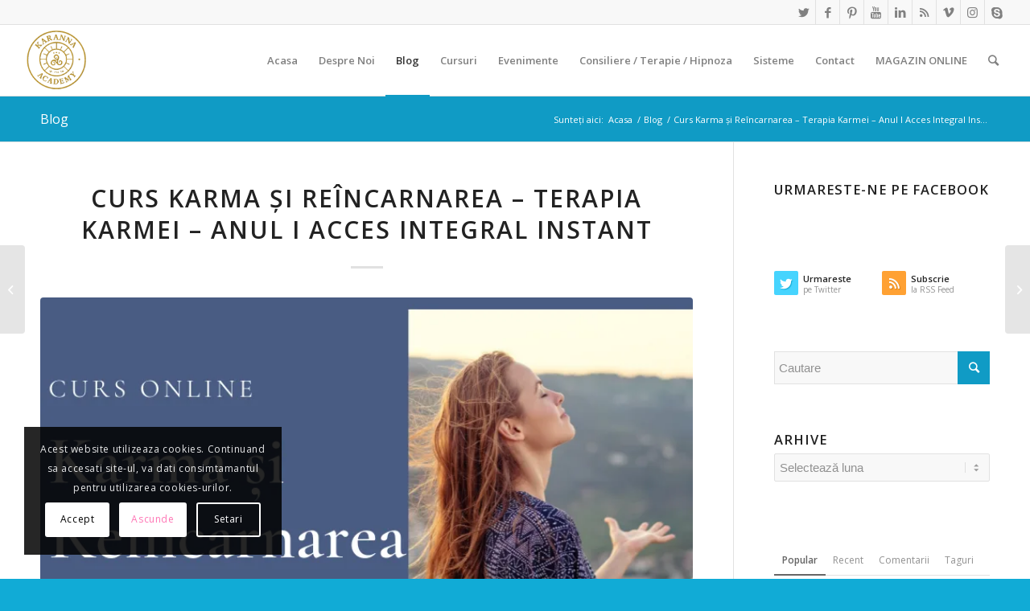

--- FILE ---
content_type: text/html; charset=UTF-8
request_url: https://www.karanna.ro/curs-karma-si-reincarnarea-terapia-karmei-anul-i-acces-integral-instant-7/
body_size: 63889
content:
<!DOCTYPE html><html lang="ro-RO" prefix="og: https://ogp.me/ns#" class="html_stretched responsive av-preloader-disabled av-default-lightbox  html_header_top html_logo_left html_main_nav_header html_menu_right html_slim html_header_sticky html_header_shrinking html_header_topbar_active html_mobile_menu_tablet html_header_searchicon html_content_align_center html_header_unstick_top_disabled html_header_stretch html_elegant-blog html_av-submenu-hidden html_av-submenu-display-click html_av-overlay-side html_av-overlay-side-classic html_av-submenu-noclone html_entry_id_23748 av-cookies-consent-show-message-bar av-cookies-cookie-consent-enabled av-cookies-can-opt-out av-cookies-user-silent-accept avia-cookie-check-browser-settings av-no-preview html_text_menu_active "><head><script data-no-optimize="1">var litespeed_docref=sessionStorage.getItem("litespeed_docref");litespeed_docref&&(Object.defineProperty(document,"referrer",{get:function(){return litespeed_docref}}),sessionStorage.removeItem("litespeed_docref"));</script> <meta charset="UTF-8" /><meta name="viewport" content="width=device-width, initial-scale=1"> <script data-optimized="1" type='text/javascript' src="[data-uri]" defer></script> <title>Curs Karma și Reîncarnarea – Terapia Karmei - Anul I Acces Integral Instant - KARANNA ©</title><meta name="description" content="Curs Online cu Acces Integral Instant. Cursurile Karanna© sunt Acreditate International de Institutele IPHM &amp; IAOTH iar Instructorii Karanna© sunt Acreditati National de ANC &amp; CNFPA."/><meta name="robots" content="follow, index, max-snippet:100, max-video-preview:100, max-image-preview:large"/><link rel="canonical" href="https://www.karanna.ro/curs-karma-si-reincarnarea-terapia-karmei-anul-i-acces-integral-instant-7/" /><meta property="og:locale" content="ro_RO" /><meta property="og:type" content="article" /><meta property="og:title" content="Curs Karma și Reîncarnarea – Terapia Karmei - Anul I Acces Integral Instant - KARANNA ©" /><meta property="og:description" content="Curs Online cu Acces Integral Instant. Cursurile Karanna© sunt Acreditate International de Institutele IPHM &amp; IAOTH iar Instructorii Karanna© sunt Acreditati National de ANC &amp; CNFPA." /><meta property="og:url" content="https://www.karanna.ro/curs-karma-si-reincarnarea-terapia-karmei-anul-i-acces-integral-instant-7/" /><meta property="og:site_name" content="KARANNA ©" /><meta property="article:publisher" content="https://www.facebook.com/Karanna.Academy/" /><meta property="article:author" content="https://www.facebook.com/profile.php?id=100003220401835" /><meta property="fb:app_id" content="100003220401835" /><meta property="og:image" content="https://www.karanna.ro/wp-content/uploads/2023/01/Curs-Karma-anul-I-1.png" /><meta property="og:image:secure_url" content="https://www.karanna.ro/wp-content/uploads/2023/01/Curs-Karma-anul-I-1.png" /><meta property="og:image:width" content="768" /><meta property="og:image:height" content="460" /><meta property="og:image:alt" content="Curs Karma și Reîncarnarea – Terapia Karmei &#8211; Anul I Acces Integral Instant" /><meta property="og:image:type" content="image/png" /><meta property="article:published_time" content="2023-01-26T19:21:48+03:00" /><meta name="twitter:card" content="summary_large_image" /><meta name="twitter:title" content="Curs Karma și Reîncarnarea – Terapia Karmei - Anul I Acces Integral Instant - KARANNA ©" /><meta name="twitter:description" content="Curs Online cu Acces Integral Instant. Cursurile Karanna© sunt Acreditate International de Institutele IPHM &amp; IAOTH iar Instructorii Karanna© sunt Acreditati National de ANC &amp; CNFPA." /><meta name="twitter:site" content="@KarannaLight" /><meta name="twitter:creator" content="@KarannaLight" /><meta name="twitter:image" content="https://www.karanna.ro/wp-content/uploads/2023/01/Curs-Karma-anul-I-1.png" /><meta name="twitter:label1" content="Scris de" /><meta name="twitter:data1" content="admin" /><meta name="twitter:label2" content="Timp pentru citire" /><meta name="twitter:data2" content="10 minute" /> <script type="application/ld+json" class="rank-math-schema-pro">{"@context":"https://schema.org","@graph":[{"@type":"Organization","@id":"https://www.karanna.ro/#organization","name":"admin","url":"https://www.karanna.ro","sameAs":["https://www.facebook.com/Karanna.Academy/","https://twitter.com/KarannaLight"],"email":"office@karanna.ro","logo":{"@type":"ImageObject","@id":"https://www.karanna.ro/#logo","url":"https://www.karanna.ro/wp-content/uploads/2014/11/logo-karanna-lightworkers.jpg","contentUrl":"https://www.karanna.ro/wp-content/uploads/2014/11/logo-karanna-lightworkers.jpg","caption":"admin","inLanguage":"ro-RO","width":"190","height":"60"}},{"@type":"WebSite","@id":"https://www.karanna.ro/#website","url":"https://www.karanna.ro","name":"admin","publisher":{"@id":"https://www.karanna.ro/#organization"},"inLanguage":"ro-RO"},{"@type":"ImageObject","@id":"https://www.karanna.ro/wp-content/uploads/2023/01/Curs-Karma-anul-I-1.png","url":"https://www.karanna.ro/wp-content/uploads/2023/01/Curs-Karma-anul-I-1.png","width":"768","height":"460","inLanguage":"ro-RO"},{"@type":"WebPage","@id":"https://www.karanna.ro/curs-karma-si-reincarnarea-terapia-karmei-anul-i-acces-integral-instant-7/#webpage","url":"https://www.karanna.ro/curs-karma-si-reincarnarea-terapia-karmei-anul-i-acces-integral-instant-7/","name":"Curs Karma \u0219i Re\u00eencarnarea \u2013 Terapia Karmei - Anul I Acces Integral Instant - KARANNA \u00a9","datePublished":"2023-01-26T19:21:48+03:00","dateModified":"2023-01-26T19:21:48+03:00","isPartOf":{"@id":"https://www.karanna.ro/#website"},"primaryImageOfPage":{"@id":"https://www.karanna.ro/wp-content/uploads/2023/01/Curs-Karma-anul-I-1.png"},"inLanguage":"ro-RO"},{"@type":"Person","@id":"https://www.karanna.ro/curs-karma-si-reincarnarea-terapia-karmei-anul-i-acces-integral-instant-7/#author","name":"admin","image":{"@type":"ImageObject","@id":"https://www.karanna.ro/wp-content/litespeed/avatar/3001148d9d25765865c4d2fa25b66024.jpg?ver=1768058524","url":"https://www.karanna.ro/wp-content/litespeed/avatar/3001148d9d25765865c4d2fa25b66024.jpg?ver=1768058524","caption":"admin","inLanguage":"ro-RO"},"worksFor":{"@id":"https://www.karanna.ro/#organization"}},{"@type":"BlogPosting","headline":"Curs Karma \u0219i Re\u00eencarnarea \u2013 Terapia Karmei - Anul I Acces Integral Instant - KARANNA \u00a9","datePublished":"2023-01-26T19:21:48+03:00","dateModified":"2023-01-26T19:21:48+03:00","author":{"@id":"https://www.karanna.ro/curs-karma-si-reincarnarea-terapia-karmei-anul-i-acces-integral-instant-7/#author","name":"admin"},"publisher":{"@id":"https://www.karanna.ro/#organization"},"description":"Curs Online cu Acces Integral Instant. Cursurile Karanna\u00a9 sunt Acreditate International de Institutele IPHM &amp; IAOTH iar Instructorii Karanna\u00a9 sunt Acreditati National de ANC &amp; CNFPA.","name":"Curs Karma \u0219i Re\u00eencarnarea \u2013 Terapia Karmei - Anul I Acces Integral Instant - KARANNA \u00a9","@id":"https://www.karanna.ro/curs-karma-si-reincarnarea-terapia-karmei-anul-i-acces-integral-instant-7/#richSnippet","isPartOf":{"@id":"https://www.karanna.ro/curs-karma-si-reincarnarea-terapia-karmei-anul-i-acces-integral-instant-7/#webpage"},"image":{"@id":"https://www.karanna.ro/wp-content/uploads/2023/01/Curs-Karma-anul-I-1.png"},"inLanguage":"ro-RO","mainEntityOfPage":{"@id":"https://www.karanna.ro/curs-karma-si-reincarnarea-terapia-karmei-anul-i-acces-integral-instant-7/#webpage"}}]}</script> <link rel="alternate" type="application/rss+xml" title="KARANNA © &raquo; Flux" href="https://www.karanna.ro/feed/" /><link rel="alternate" type="application/rss+xml" title="KARANNA © &raquo; Flux comentarii" href="https://www.karanna.ro/comments/feed/" /><link data-optimized="2" rel="stylesheet" href="https://www.karanna.ro/wp-content/litespeed/css/31081182fe0be96f6a5969474c70b202.css?ver=ee3fc" /><link rel="https://api.w.org/" href="https://www.karanna.ro/wp-json/" /><link rel="alternate" title="JSON" type="application/json" href="https://www.karanna.ro/wp-json/wp/v2/posts/23748" /><link rel="EditURI" type="application/rsd+xml" title="RSD" href="https://www.karanna.ro/xmlrpc.php?rsd" /><meta name="generator" content="WordPress 6.8.3" /><link rel='shortlink' href='https://www.karanna.ro/?p=23748' /><link rel="alternate" title="oEmbed (JSON)" type="application/json+oembed" href="https://www.karanna.ro/wp-json/oembed/1.0/embed?url=https%3A%2F%2Fwww.karanna.ro%2Fcurs-karma-si-reincarnarea-terapia-karmei-anul-i-acces-integral-instant-7%2F" /><link rel="alternate" title="oEmbed (XML)" type="text/xml+oembed" href="https://www.karanna.ro/wp-json/oembed/1.0/embed?url=https%3A%2F%2Fwww.karanna.ro%2Fcurs-karma-si-reincarnarea-terapia-karmei-anul-i-acces-integral-instant-7%2F&#038;format=xml" /><link rel="profile" href="http://gmpg.org/xfn/11" /><link rel="alternate" type="application/rss+xml" title="KARANNA © RSS2 Feed" href="https://www.karanna.ro/feed/" /><link rel="pingback" href="https://www.karanna.ro/xmlrpc.php" />
<!--[if lt IE 9]><script src="https://www.karanna.ro/wp-content/themes/enfold/js/html5shiv.js"></script><![endif]--><link rel="icon" href="https://www.karanna.ro/wp-content/uploads/2014/03/favicon.png" type="image/png"> <script data-optimized="1" type="text/javascript" src="[data-uri]" defer></script> </head><body id="top" class="wp-singular post-template-default single single-post postid-23748 single-format-standard wp-theme-enfold  rtl_columns stretched open_sans av-recaptcha-enabled av-google-badge-hide" itemscope="itemscope" itemtype="https://schema.org/WebPage" ><div id='wrap_all'><header id='header' class='all_colors header_color light_bg_color  av_header_top av_logo_left av_main_nav_header av_menu_right av_slim av_header_sticky av_header_shrinking av_header_stretch av_mobile_menu_tablet av_header_searchicon av_header_unstick_top_disabled av_bottom_nav_disabled  av_header_border_disabled'  role="banner" itemscope="itemscope" itemtype="https://schema.org/WPHeader" ><div id='header_meta' class='container_wrap container_wrap_meta  av_icon_active_right av_extra_header_active av_entry_id_23748'><div class='container'><ul class='noLightbox social_bookmarks icon_count_9'><li class='social_bookmarks_twitter av-social-link-twitter social_icon_1'><a target="_blank" aria-label="Link to Twitter" href='https://twitter.com/KarannaLight' aria-hidden='false' data-av_icon='' data-av_iconfont='entypo-fontello' title='Twitter' rel="noopener"><span class='avia_hidden_link_text'>Twitter</span></a></li><li class='social_bookmarks_facebook av-social-link-facebook social_icon_2'><a target="_blank" aria-label="Link to Facebook" href='https://www.facebook.com/Academia.Karanna/' aria-hidden='false' data-av_icon='' data-av_iconfont='entypo-fontello' title='Facebook' rel="noopener"><span class='avia_hidden_link_text'>Facebook</span></a></li><li class='social_bookmarks_pinterest av-social-link-pinterest social_icon_3'><a target="_blank" aria-label="Link to Pinterest" href='https://ro.pinterest.com/karannalight/' aria-hidden='false' data-av_icon='' data-av_iconfont='entypo-fontello' title='Pinterest' rel="noopener"><span class='avia_hidden_link_text'>Pinterest</span></a></li><li class='social_bookmarks_youtube av-social-link-youtube social_icon_4'><a target="_blank" aria-label="Link to Youtube" href='https://www.youtube.com/channel/UCD8COrxqy0OcHqiDIFW7IEQ' aria-hidden='false' data-av_icon='' data-av_iconfont='entypo-fontello' title='Youtube' rel="noopener"><span class='avia_hidden_link_text'>Youtube</span></a></li><li class='social_bookmarks_linkedin av-social-link-linkedin social_icon_5'><a target="_blank" aria-label="Link to LinkedIn" href='https://ro.linkedin.com/in/karanna' aria-hidden='false' data-av_icon='' data-av_iconfont='entypo-fontello' title='LinkedIn' rel="noopener"><span class='avia_hidden_link_text'>LinkedIn</span></a></li><li class='social_bookmarks_rss av-social-link-rss social_icon_6'><a  aria-label="Link to Rss" href='https://www.karanna.ro/feed/' aria-hidden='false' data-av_icon='' data-av_iconfont='entypo-fontello' title='Rss'><span class='avia_hidden_link_text'>Rss</span></a></li><li class='social_bookmarks_vimeo av-social-link-vimeo social_icon_7'><a target="_blank" aria-label="Link to Vimeo" href='https://vimeo.com/karannalight' aria-hidden='false' data-av_icon='' data-av_iconfont='entypo-fontello' title='Vimeo' rel="noopener"><span class='avia_hidden_link_text'>Vimeo</span></a></li><li class='social_bookmarks_instagram av-social-link-instagram social_icon_8'><a target="_blank" aria-label="Link to Instagram" href='https://www.instagram.com/academia.karanna/' aria-hidden='false' data-av_icon='' data-av_iconfont='entypo-fontello' title='Instagram' rel="noopener"><span class='avia_hidden_link_text'>Instagram</span></a></li><li class='social_bookmarks_skype av-social-link-skype social_icon_9'><a target="_blank" aria-label="Link to Skype" href='https://join.skype.com/invite/pH5Ql20cl3PS' aria-hidden='false' data-av_icon='' data-av_iconfont='entypo-fontello' title='Skype' rel="noopener"><span class='avia_hidden_link_text'>Skype</span></a></li></ul></div></div><div  id='header_main' class='container_wrap container_wrap_logo'><div class='container av-logo-container'><div class='inner-container'><span class='logo'><a href='https://www.karanna.ro/'><img data-lazyloaded="1" src="[data-uri]" height="100" width="300" data-src='https://www.karanna.ro/wp-content/uploads/2025/07/logo-transparent.png' alt='KARANNA ©' title='' /></a></span><nav class='main_menu' data-selectname='Selectați o pagină'  role="navigation" itemscope="itemscope" itemtype="https://schema.org/SiteNavigationElement" ><div class="avia-menu av-main-nav-wrap"><ul id="avia-menu" class="menu av-main-nav"><li id="menu-item-20202" class="menu-item menu-item-type-post_type menu-item-object-page menu-item-home menu-item-top-level menu-item-top-level-1"><a href="https://www.karanna.ro/" itemprop="url"><span class="avia-bullet"></span><span class="avia-menu-text">Acasa</span><span class="avia-menu-fx"><span class="avia-arrow-wrap"><span class="avia-arrow"></span></span></span></a></li><li id="menu-item-19170" class="menu-item menu-item-type-post_type menu-item-object-page menu-item-has-children menu-item-mega-parent  menu-item-top-level menu-item-top-level-2"><a href="https://www.karanna.ro/despre-noi-2/" itemprop="url"><span class="avia-bullet"></span><span class="avia-menu-text">Despre Noi</span><span class="avia-menu-fx"><span class="avia-arrow-wrap"><span class="avia-arrow"></span></span></span></a><div class='avia_mega_div avia_mega3 nine units'><ul class="sub-menu"><li id="menu-item-19196" class="menu-item menu-item-type-post_type menu-item-object-portfolio avia_mega_menu_columns_3 three units  avia_mega_menu_columns_first"><span class='mega_menu_title heading-color av-special-font'><a href='https://www.karanna.ro/portfoliu-item/certificate-karanna-anca-si-catalin/'>CERTIFICATE KARANNA©</a></span></li><li id="menu-item-19197" class="menu-item menu-item-type-post_type menu-item-object-portfolio avia_mega_menu_columns_3 three units "><span class='mega_menu_title heading-color av-special-font'><a href='https://www.karanna.ro/portfoliu-item/acreditari-karanna/'>INSTITUTE ACREDITARI KARANNA ©</a></span></li><li id="menu-item-19174" class="menu-item menu-item-type-post_type menu-item-object-page menu-item-privacy-policy avia_mega_menu_columns_3 three units avia_mega_menu_columns_last"><span class='mega_menu_title heading-color av-special-font'><a href='https://www.karanna.ro/termeni-si-conditii/'>Termeni si Conditii</a></span></li></ul></div></li><li id="menu-item-20119" class="menu-item menu-item-type-post_type menu-item-object-page current_page_parent menu-item-top-level menu-item-top-level-3 current-menu-item"><a href="https://www.karanna.ro/blog-3/" itemprop="url"><span class="avia-bullet"></span><span class="avia-menu-text">Blog</span><span class="avia-menu-fx"><span class="avia-arrow-wrap"><span class="avia-arrow"></span></span></span></a></li><li id="menu-item-19158" class="menu-item menu-item-type-post_type menu-item-object-page menu-item-has-children menu-item-mega-parent  menu-item-top-level menu-item-top-level-4"><a href="https://www.karanna.ro/cursuri-programe-karanna/" itemprop="url"><span class="avia-bullet"></span><span class="avia-menu-text">Cursuri</span><span class="avia-menu-fx"><span class="avia-arrow-wrap"><span class="avia-arrow"></span></span></span></a><div class='avia_mega_div avia_mega4 twelve units'><ul class="sub-menu"><li id="menu-item-19159" class="menu-item menu-item-type-post_type menu-item-object-page menu-item-has-children avia_mega_menu_columns_4 three units  avia_mega_menu_columns_first"><span class='mega_menu_title heading-color av-special-font'><a href='https://www.karanna.ro/cursuri-programe-karanna/curs-regresie-vieti-anterioare2/'>Cursuri Online – LIVE – Acreditate International – IPHM &#038; PHPA</a></span><ul class="sub-menu"><li id="menu-item-19160" class="menu-item menu-item-type-post_type menu-item-object-page menu-item-has-children"><a href="https://www.karanna.ro/cursuri-programe-karanna/curs-regresie-vieti-anterioare2/curs-academia-karanna/" itemprop="url"><span class="avia-bullet"></span><span class="avia-menu-text">Curs Academia Karanna ©</span></a><ul class="sub-menu"><li id="menu-item-19161" class="menu-item menu-item-type-post_type menu-item-object-page"><a href="https://www.karanna.ro/cursuri-programe-karanna/curs-regresie-vieti-anterioare2/formular-de-inscriere-cursuri-online-live/" itemprop="url"><span class="avia-bullet"></span><span class="avia-menu-text">Formular de Inscriere Cursuri Online-LIVE</span></a></li></ul></li><li id="menu-item-19162" class="menu-item menu-item-type-post_type menu-item-object-page"><a href="https://www.karanna.ro/cursuri-programe-karanna/curs-regresie-vieti-anterioare2/curs-de-regresie-vieti-anterioare/" itemprop="url"><span class="avia-bullet"></span><span class="avia-menu-text">Curs Regresie Vieti Anterioare</span></a></li></ul></li><li id="menu-item-19163" class="menu-item menu-item-type-post_type menu-item-object-page avia_mega_menu_columns_4 three units "><span class='mega_menu_title heading-color av-special-font'><a href='https://www.karanna.ro/cursuri-programe-karanna/cursuri-in-locatie-in-clasa/'>Cursuri In Locatie – In Clasa – Acreditate ANC &#038; IPHM &#038; PHPA</a></span></li><li id="menu-item-19164" class="menu-item menu-item-type-post_type menu-item-object-page avia_mega_menu_columns_4 three units "><span class='mega_menu_title heading-color av-special-font'><a href='https://www.karanna.ro/cursuri-programe-karanna/cursuri-self-study-studiu-individual/'>Cursuri SELF STUDY – Studiu Individual</a></span></li><li id="menu-item-19165" class="menu-item menu-item-type-post_type menu-item-object-page menu-item-has-children avia_mega_menu_columns_4 three units avia_mega_menu_columns_last"><span class='mega_menu_title heading-color av-special-font'><a href='https://www.karanna.ro/cursuri-programe-karanna/e-cursuri-video-la-distanta/'>E – Cursuri Video la Distanta – Acreditate International IPHM &#038; PHPA</a></span><ul class="sub-menu"><li id="menu-item-19169" class="menu-item menu-item-type-post_type menu-item-object-page"><a href="https://www.karanna.ro/cursuri-programe-karanna/e-cursuri-video-la-distanta/formulare-de-inscriere/" itemprop="url"><span class="avia-bullet"></span><span class="avia-menu-text">Formular de Inscriere E-Cursuri Video la Distanta</span></a></li><li id="menu-item-19166" class="menu-item menu-item-type-post_type menu-item-object-page"><a href="https://www.karanna.ro/cursuri-programe-karanna/e-cursuri-video-la-distanta/dezvoltare-spirituala/" itemprop="url"><span class="avia-bullet"></span><span class="avia-menu-text">Curs Dezvoltare Spirituala</span></a></li><li id="menu-item-19168" class="menu-item menu-item-type-post_type menu-item-object-page"><a href="https://www.karanna.ro/cursuri-programe-karanna/e-cursuri-video-la-distanta/protectie-psiho-energetica/" itemprop="url"><span class="avia-bullet"></span><span class="avia-menu-text">Curs Protectie Psiho-Energetica</span></a></li><li id="menu-item-19167" class="menu-item menu-item-type-post_type menu-item-object-page"><a href="https://www.karanna.ro/cursuri-programe-karanna/e-cursuri-video-la-distanta/e-curs-video-la-distanta-ingeri-ierarhii-spirituale/" itemprop="url"><span class="avia-bullet"></span><span class="avia-menu-text">Curs Ingeri &#038; Ierarhii Spirituale</span></a></li></ul></li></ul></div></li><li id="menu-item-19852" class="menu-item menu-item-type-custom menu-item-object-custom menu-item-top-level menu-item-top-level-5"><a href="https://www.evolutiespirituala.ro/evenimente/" itemprop="url"><span class="avia-bullet"></span><span class="avia-menu-text">Evenimente</span><span class="avia-menu-fx"><span class="avia-arrow-wrap"><span class="avia-arrow"></span></span></span></a></li><li id="menu-item-19199" class="menu-item menu-item-type-post_type menu-item-object-page menu-item-has-children menu-item-mega-parent  menu-item-top-level menu-item-top-level-6"><a href="https://www.karanna.ro/consiliere-terapie-hipnoza/" itemprop="url"><span class="avia-bullet"></span><span class="avia-menu-text">Consiliere / Terapie / Hipnoza</span><span class="avia-menu-fx"><span class="avia-arrow-wrap"><span class="avia-arrow"></span></span></span></a><div class='avia_mega_div avia_mega4 twelve units'><ul class="sub-menu"><li id="menu-item-19193" class="menu-item menu-item-type-post_type menu-item-object-page avia_mega_menu_columns_4 three units  avia_mega_menu_columns_first"><span class='mega_menu_title heading-color av-special-font'><a href='https://www.karanna.ro/consiliere-terapie/consiliere-dezvoltare-personala/'>Consiliere Dezvoltare Personala</a></span></li><li id="menu-item-19200" class="menu-item menu-item-type-post_type menu-item-object-page menu-item-has-children avia_mega_menu_columns_4 three units "><span class='mega_menu_title heading-color av-special-font'><a href='https://www.karanna.ro/consiliere-terapie/sesiuni-de-hipnoza-regresiva-hipnoza-terapeutica/'>Sesiuni de Hipnoza Regresiva &#038; Hipnoza Terapeutica</a></span><ul class="sub-menu"><li id="menu-item-19194" class="menu-item menu-item-type-post_type menu-item-object-page"><a href="https://www.karanna.ro/consiliere-terapie/sesiuni-de-hipnoza-regresiva-hipnoza-terapeutica/hipnoza-regresiva-regresii-in-vietile-anterioare-prin-metoda-looping/" itemprop="url"><span class="avia-bullet"></span><span class="avia-menu-text">Hipnoza Regresiva</span></a></li><li id="menu-item-19195" class="menu-item menu-item-type-post_type menu-item-object-page"><a href="https://www.karanna.ro/consiliere-terapie/sesiuni-de-hipnoza-regresiva-hipnoza-terapeutica/hipnoza-de-recalibrare-restructurare/" itemprop="url"><span class="avia-bullet"></span><span class="avia-menu-text">Hipnoza Terapeutica de Recalibrare &#038; Restructurare</span></a></li></ul></li><li id="menu-item-19201" class="menu-item menu-item-type-post_type menu-item-object-page avia_mega_menu_columns_4 three units "><span class='mega_menu_title heading-color av-special-font'><a href='https://www.karanna.ro/consiliere-terapie/terapie-la-distanta/'>Terapie Energetica la Distanta &#038; la Cabinet</a></span></li><li id="menu-item-19172" class="menu-item menu-item-type-post_type menu-item-object-page avia_mega_menu_columns_4 three units avia_mega_menu_columns_last"><span class='mega_menu_title heading-color av-special-font'><a href='https://www.karanna.ro/ritualuri-karanna/'>Ritualuri Karanna</a></span></li></ul></div></li><li id="menu-item-19202" class="menu-item menu-item-type-post_type menu-item-object-page menu-item-has-children menu-item-mega-parent  menu-item-top-level menu-item-top-level-7"><a href="https://www.karanna.ro/sisteme-karanna-sisteme-energetice-ordine-spirituale/" itemprop="url"><span class="avia-bullet"></span><span class="avia-menu-text">Sisteme</span><span class="avia-menu-fx"><span class="avia-arrow-wrap"><span class="avia-arrow"></span></span></span></a><div class='avia_mega_div avia_mega4 twelve units'><ul class="sub-menu"><li id="menu-item-19185" class="menu-item menu-item-type-post_type menu-item-object-page menu-item-has-children avia_mega_menu_columns_4 three units  avia_mega_menu_columns_first"><span class='mega_menu_title heading-color av-special-font'><a href='https://www.karanna.ro/sisteme-karanna-sisteme-energetice-ordine-spirituale/initierea-energetica-sau-ezoterica-si-criza-de-vindecare/'>Initierea Energetica sau Ezoterica si Criza de Vindecare</a></span><ul class="sub-menu"><li id="menu-item-19219" class="menu-item menu-item-type-post_type menu-item-object-page"><a href="https://www.karanna.ro/sisteme-karanna-sisteme-energetice-ordine-spirituale/tipuri-de-initieri/" itemprop="url"><span class="avia-bullet"></span><span class="avia-menu-text">Tipuri de Initieri</span></a></li></ul></li><li id="menu-item-19186" class="menu-item menu-item-type-post_type menu-item-object-page menu-item-has-children avia_mega_menu_columns_4 three units "><span class='mega_menu_title heading-color av-special-font'><a href='https://www.karanna.ro/sisteme-karanna-sisteme-energetice-ordine-spirituale/despre-initierea-oculta-ezoterica/'>Despre Initierea Oculta – Ezoterica</a></span><ul class="sub-menu"><li id="menu-item-19203" class="menu-item menu-item-type-post_type menu-item-object-page"><a href="https://www.karanna.ro/sisteme-karanna-sisteme-energetice-ordine-spirituale/isis-seichim/" itemprop="url"><span class="avia-bullet"></span><span class="avia-menu-text">Isis Seichim</span></a></li><li id="menu-item-19183" class="menu-item menu-item-type-post_type menu-item-object-page"><a href="https://www.karanna.ro/sisteme-karanna-sisteme-energetice-ordine-spirituale/arch-angelic-seichim/" itemprop="url"><span class="avia-bullet"></span><span class="avia-menu-text">Arch-Angelic Seichim</span></a></li><li id="menu-item-19184" class="menu-item menu-item-type-post_type menu-item-object-page"><a href="https://www.karanna.ro/sisteme-karanna-sisteme-energetice-ordine-spirituale/atlantean-crystal/" itemprop="url"><span class="avia-bullet"></span><span class="avia-menu-text">Atlantean Crystal</span></a></li><li id="menu-item-19182" class="menu-item menu-item-type-post_type menu-item-object-page"><a href="https://www.karanna.ro/sisteme-karanna-sisteme-energetice-ordine-spirituale/amara-omni-spiritual-empowerment/" itemprop="url"><span class="avia-bullet"></span><span class="avia-menu-text">Amara Spiritual Empowerment</span></a></li><li id="menu-item-19181" class="menu-item menu-item-type-post_type menu-item-object-page"><a href="https://www.karanna.ro/sisteme-karanna-sisteme-energetice-ordine-spirituale/advanced-mahatma-ascension/" itemprop="url"><span class="avia-bullet"></span><span class="avia-menu-text">Advanced Mahatma Ascension Reiki</span></a></li><li id="menu-item-19189" class="menu-item menu-item-type-post_type menu-item-object-page"><a href="https://www.karanna.ro/sisteme-karanna-sisteme-energetice-ordine-spirituale/higher-clearing-ray/" itemprop="url"><span class="avia-bullet"></span><span class="avia-menu-text">Higher Clearing Ray</span></a></li><li id="menu-item-19187" class="menu-item menu-item-type-post_type menu-item-object-page"><a href="https://www.karanna.ro/sisteme-karanna-sisteme-energetice-ordine-spirituale/terapie-cristale-eterice-ethereal-crystals/" itemprop="url"><span class="avia-bullet"></span><span class="avia-menu-text">Ethereal Crystals</span></a></li></ul></li><li id="menu-item-19204" class="menu-item menu-item-type-post_type menu-item-object-page menu-item-has-children avia_mega_menu_columns_4 three units "><span class='mega_menu_title heading-color av-special-font'><a href='https://www.karanna.ro/sisteme-karanna-sisteme-energetice-ordine-spirituale/sisteme-karanna/'>Sisteme Karanna©</a></span><ul class="sub-menu"><li id="menu-item-19191" class="menu-item menu-item-type-post_type menu-item-object-page"><a href="https://www.karanna.ro/sisteme-karanna-sisteme-energetice-ordine-spirituale/sisteme-karanna/atmic-boost/" itemprop="url"><span class="avia-bullet"></span><span class="avia-menu-text">Atmic Boost©</span></a></li><li id="menu-item-19206" class="menu-item menu-item-type-post_type menu-item-object-page"><a href="https://www.karanna.ro/sisteme-karanna-sisteme-energetice-ordine-spirituale/sisteme-karanna/khyati-system/" itemprop="url"><span class="avia-bullet"></span><span class="avia-menu-text">Khyati System ©</span></a></li><li id="menu-item-19207" class="menu-item menu-item-type-post_type menu-item-object-page"><a href="https://www.karanna.ro/sisteme-karanna-sisteme-energetice-ordine-spirituale/sisteme-karanna/taramurile-sigiliile-devasilor-spiritelor-naturii-devas-realms-seals/" itemprop="url"><span class="avia-bullet"></span><span class="avia-menu-text">Taramurile &#038; Sigiliile Devasilor / Spiritelor Naturii – Deva’s Realms &#038; Seals ©</span></a></li><li id="menu-item-19190" class="menu-item menu-item-type-post_type menu-item-object-page"><a href="https://www.karanna.ro/sisteme-karanna-sisteme-energetice-ordine-spirituale/sisteme-karanna/initiere-karanna-atman-spiritual-connection/" itemprop="url"><span class="avia-bullet"></span><span class="avia-menu-text">ATMAN Spiritual Connection©</span></a></li><li id="menu-item-19192" class="menu-item menu-item-type-post_type menu-item-object-page"><a href="https://www.karanna.ro/sisteme-karanna-sisteme-energetice-ordine-spirituale/sisteme-karanna/sigiliul-pentalfa-de-foc/" itemprop="url"><span class="avia-bullet"></span><span class="avia-menu-text">Fire Pentalfa Seal ©</span></a></li><li id="menu-item-19205" class="menu-item menu-item-type-post_type menu-item-object-page"><a href="https://www.karanna.ro/sisteme-karanna-sisteme-energetice-ordine-spirituale/sisteme-karanna/initiere-karanna-merkabah-merkavah-karanna-merkabah-merkavah-initiation/" itemprop="url"><span class="avia-bullet"></span><span class="avia-menu-text">Karanna Ascension© – Karanna Merkabah &#038; Corpul Mayavarupa©</span></a></li></ul></li><li id="menu-item-19208" class="menu-item menu-item-type-post_type menu-item-object-page menu-item-has-children avia_mega_menu_columns_4 three units avia_mega_menu_columns_last"><span class='mega_menu_title heading-color av-special-font'><a href='https://www.karanna.ro/sisteme-karanna-sisteme-energetice-ordine-spirituale/sisteme-reiki/'>Sisteme Reiki</a></span><ul class="sub-menu"><li id="menu-item-19209" class="menu-item menu-item-type-post_type menu-item-object-page"><a href="https://www.karanna.ro/sisteme-karanna-sisteme-energetice-ordine-spirituale/sisteme-reiki/karmic-reiki/" itemprop="url"><span class="avia-bullet"></span><span class="avia-menu-text">Karmic Reiki</span></a></li><li id="menu-item-19210" class="menu-item menu-item-type-post_type menu-item-object-page"><a href="https://www.karanna.ro/sisteme-karanna-sisteme-energetice-ordine-spirituale/sisteme-reiki/karuna-ki-reiki/" itemprop="url"><span class="avia-bullet"></span><span class="avia-menu-text">Karuna Ki Reiki</span></a></li><li id="menu-item-19211" class="menu-item menu-item-type-post_type menu-item-object-page"><a href="https://www.karanna.ro/sisteme-karanna-sisteme-energetice-ordine-spirituale/sisteme-reiki/kundalini-reiki/" itemprop="url"><span class="avia-bullet"></span><span class="avia-menu-text">Kundalini Reiki</span></a></li><li id="menu-item-19180" class="menu-item menu-item-type-post_type menu-item-object-page"><a href="https://www.karanna.ro/sisteme-karanna-sisteme-energetice-ordine-spirituale/sisteme-reiki/gold-reiki/" itemprop="url"><span class="avia-bullet"></span><span class="avia-menu-text">Gold Reiki</span></a></li><li id="menu-item-19212" class="menu-item menu-item-type-post_type menu-item-object-page"><a href="https://www.karanna.ro/sisteme-karanna-sisteme-energetice-ordine-spirituale/sisteme-reiki/lavender-flame-reiki/" itemprop="url"><span class="avia-bullet"></span><span class="avia-menu-text">Lavender Flame Reiki</span></a></li><li id="menu-item-19213" class="menu-item menu-item-type-post_type menu-item-object-page"><a href="https://www.karanna.ro/sisteme-karanna-sisteme-energetice-ordine-spirituale/sisteme-reiki/lightarian-reiki/" itemprop="url"><span class="avia-bullet"></span><span class="avia-menu-text">Lightarian Reiki™</span></a></li><li id="menu-item-19214" class="menu-item menu-item-type-post_type menu-item-object-page"><a href="https://www.karanna.ro/sisteme-karanna-sisteme-energetice-ordine-spirituale/sisteme-reiki/reiju-reiki/" itemprop="url"><span class="avia-bullet"></span><span class="avia-menu-text">Reiju Reiki</span></a></li><li id="menu-item-19215" class="menu-item menu-item-type-post_type menu-item-object-page"><a href="https://www.karanna.ro/sisteme-karanna-sisteme-energetice-ordine-spirituale/sisteme-reiki/reiki-usui-shiki-ryoho/" itemprop="url"><span class="avia-bullet"></span><span class="avia-menu-text">Reiki Usui Shiki Ryoho</span></a></li><li id="menu-item-19216" class="menu-item menu-item-type-post_type menu-item-object-page"><a href="https://www.karanna.ro/sisteme-karanna-sisteme-energetice-ordine-spirituale/sisteme-reiki/shamballa-mdh-reiki/" itemprop="url"><span class="avia-bullet"></span><span class="avia-menu-text">Shamballa MDH Reiki</span></a></li><li id="menu-item-19217" class="menu-item menu-item-type-post_type menu-item-object-page"><a href="https://www.karanna.ro/sisteme-karanna-sisteme-energetice-ordine-spirituale/sisteme-reiki/silver-violet-flame-reiki/" itemprop="url"><span class="avia-bullet"></span><span class="avia-menu-text">Silver Violet Flame Reiki</span></a></li><li id="menu-item-19218" class="menu-item menu-item-type-post_type menu-item-object-page"><a href="https://www.karanna.ro/sisteme-karanna-sisteme-energetice-ordine-spirituale/sisteme-reiki/violet-flame-reiki/" itemprop="url"><span class="avia-bullet"></span><span class="avia-menu-text">Violet Flame Reiki ™</span></a></li><li id="menu-item-19179" class="menu-item menu-item-type-post_type menu-item-object-page"><a href="https://www.karanna.ro/sisteme-karanna-sisteme-energetice-ordine-spirituale/sisteme-reiki/ascension-reiki/" itemprop="url"><span class="avia-bullet"></span><span class="avia-menu-text">Ascension Reiki</span></a></li><li id="menu-item-19178" class="menu-item menu-item-type-post_type menu-item-object-page"><a href="https://www.karanna.ro/sisteme-karanna-sisteme-energetice-ordine-spirituale/sisteme-reiki/break-free-deep-clearing-reiki/" itemprop="url"><span class="avia-bullet"></span><span class="avia-menu-text">Break Free Deep Clearing Reiki</span></a></li></ul></li></ul></div></li><li id="menu-item-19480" class="menu-item menu-item-type-post_type menu-item-object-page menu-item-top-level menu-item-top-level-8"><a href="https://www.karanna.ro/contact/" itemprop="url"><span class="avia-bullet"></span><span class="avia-menu-text">Contact</span><span class="avia-menu-fx"><span class="avia-arrow-wrap"><span class="avia-arrow"></span></span></span></a></li><li id="menu-item-20044" class="menu-item menu-item-type-custom menu-item-object-custom menu-item-top-level menu-item-top-level-9"><a href="https://www.evolutiespirituala.ro/karanna-online-shop/" itemprop="url"><span class="avia-bullet"></span><span class="avia-menu-text">MAGAZIN ONLINE</span><span class="avia-menu-fx"><span class="avia-arrow-wrap"><span class="avia-arrow"></span></span></span></a></li><li id="menu-item-search" class="noMobile menu-item menu-item-search-dropdown menu-item-avia-special"><a aria-label="Cautare" href="?s=" rel="nofollow" data-avia-search-tooltip="&lt;form role=&quot;search&quot; action=&quot;https://www.karanna.ro/&quot; id=&quot;searchform&quot; method=&quot;get&quot; class=&quot;&quot;&gt;
&lt;div&gt;
&lt;input type=&quot;submit&quot; value=&quot;&quot; id=&quot;searchsubmit&quot; class=&quot;button avia-font-entypo-fontello&quot; /&gt;
&lt;input type=&quot;text&quot; id=&quot;s&quot; name=&quot;s&quot; value=&quot;&quot; placeholder=&#039;Cautare&#039; /&gt;
&lt;/div&gt;
&lt;/form&gt;" aria-hidden='false' data-av_icon='' data-av_iconfont='entypo-fontello'><span class="avia_hidden_link_text">Cautare</span></a></li><li class="av-burger-menu-main menu-item-avia-special ">
<a href="#" aria-label="Menu" aria-hidden="false">
<span class="av-hamburger av-hamburger--spin av-js-hamburger">
<span class="av-hamburger-box">
<span class="av-hamburger-inner"></span>
<strong>Menu</strong>
</span>
</span>
<span class="avia_hidden_link_text">Menu</span>
</a></li></ul></div></nav></div></div></div><div class='header_bg'></div></header><div id='main' class='all_colors' data-scroll-offset='88'><div class='stretch_full container_wrap alternate_color light_bg_color title_container'><div class='container'><strong class='main-title entry-title '><a href='https://www.karanna.ro/blog-3/' rel='bookmark' title='Link permanent: Blog'  itemprop="headline" >Blog</a></strong><div class="breadcrumb breadcrumbs avia-breadcrumbs"><div class="breadcrumb-trail" ><span class="trail-before"><span class="breadcrumb-title">Sunteți aici:</span></span> <span  itemscope="itemscope" itemtype="https://schema.org/BreadcrumbList" ><span  itemscope="itemscope" itemtype="https://schema.org/ListItem" itemprop="itemListElement" ><a itemprop="url" href="https://www.karanna.ro" title="KARANNA ©" rel="home" class="trail-begin"><span itemprop="name">Acasa</span></a><span itemprop="position" class="hidden">1</span></span></span> <span class="sep">/</span> <span  itemscope="itemscope" itemtype="https://schema.org/BreadcrumbList" ><span  itemscope="itemscope" itemtype="https://schema.org/ListItem" itemprop="itemListElement" ><a itemprop="url" href="https://www.karanna.ro/blog-3/" title="Blog"><span itemprop="name">Blog</span></a><span itemprop="position" class="hidden">2</span></span></span> <span class="sep">/</span> <span class="trail-end">Curs Karma și Reîncarnarea – Terapia Karmei &#8211; Anul I Acces Integral Ins...</span></div></div></div></div><div class='container_wrap container_wrap_first main_color sidebar_right'><div class='container template-blog template-single-blog '><main class='content units av-content-small alpha  av-blog-meta-author-disabled av-blog-meta-comments-disabled av-blog-meta-date-disabled av-blog-meta-html-info-disabled'  role="main" itemscope="itemscope" itemtype="https://schema.org/Blog" ><article class='post-entry post-entry-type-standard post-entry-23748 post-loop-1 post-parity-odd post-entry-last single-big with-slider post-23748 post type-post status-publish format-standard has-post-thumbnail hentry'  itemscope="itemscope" itemtype="https://schema.org/BlogPosting" itemprop="blogPost" ><div class='blog-meta'></div><div class='entry-content-wrapper clearfix standard-content'><header class="entry-content-header"><div class="av-heading-wrapper"><span class="blog-categories minor-meta"> </span><h1 class='post-title entry-title '  itemprop="headline" >	<a href='https://www.karanna.ro/curs-karma-si-reincarnarea-terapia-karmei-anul-i-acces-integral-instant-7/' rel='bookmark' title='Link permanent: Curs Karma și Reîncarnarea – Terapia Karmei &#8211; Anul I Acces Integral Instant'>Curs Karma și Reîncarnarea – Terapia Karmei &#8211; Anul I Acces Integral Instant			<span class='post-format-icon minor-meta'></span>	</a></h1></div></header><span class="av-vertical-delimiter"></span><div class="big-preview single-big"  itemprop="image" itemscope="itemscope" itemtype="https://schema.org/ImageObject" ><a href="https://www.karanna.ro/wp-content/uploads/2023/01/Curs-Karma-anul-I-1.png"  title="Curs-Karma-anul-I.png" ><img data-lazyloaded="1" src="[data-uri]" width="536" height="321" data-src="https://www.karanna.ro/wp-content/uploads/2023/01/Curs-Karma-anul-I-1.png.webp" class="wp-image-23747 avia-img-lazy-loading-23747 attachment-entry_with_sidebar size-entry_with_sidebar wp-post-image" alt="Curs Karma anul I 1" decoding="async" fetchpriority="high" data-srcset="https://www.karanna.ro/wp-content/uploads/2023/01/Curs-Karma-anul-I-1.png.webp 768w, https://www.karanna.ro/wp-content/uploads/2023/01/Curs-Karma-anul-I-1-80x48.png.webp 80w, https://www.karanna.ro/wp-content/uploads/2023/01/Curs-Karma-anul-I-1-300x180.png.webp 300w" data-sizes="(max-width: 536px) 100vw, 536px" title="Curs Karma și Reîncarnarea – Terapia Karmei - Anul I Acces Integral Instant 1"></a></div><div class="entry-content"  itemprop="text" ><div class="vibe_editor_shortcode"><h1 style="text-align: center;"><strong>Curs Karma și Reîncarnarea</strong></h1><h2 style="text-align: center;"><strong>&#8211; Terapia &#038; Vindecarea Karmei </strong><strong>&#8211; Metode și exerciții practice &#8211;</strong></h2><h2 style="text-align: center;"><span style="color: #ff0000;"><strong>TIP CURS &#8211; MASTERCLASS</strong></span></h2><h3 style="text-align: center;"><strong>ANUL I &#8211; ACCES INTEGRAL INSTANT</strong></h3><h4 style="text-align: center;"><strong>CURS ACREDITAT INTERNATIONAL</strong></h4><p style="text-align: left;"><a href="https://www.iphm.co.uk/directory/accredited-training-providers/karanna-academy/" target="_blank" rel="follow noopener"><img data-lazyloaded="1" src="[data-uri]" decoding="async" class="aligncenter wp-image-72295 size-medium" data-src="https://www.evolutiespirituala.ro/wp-content/uploads/2021/06/logos-460x210.jpg" alt="LOGOS IPHM IAOTH" width="460" height="210" title="Curs Karma și Reîncarnarea – Terapia Karmei - Anul I Acces Integral Instant 2"></a></p><h4 style="text-align: center;"><em><strong>Cursul se desfasoara online si va puteti inscrie oricand.</strong></em></h4><p style="text-align: center;"><strong></p><div class="notification " style="background-color:;border-color:;"><div class="notepad" style="color:#ffffff;border-color:bordercolor;"> PRIMA LECȚIE DE CURS ESTE GRATUITĂ ȘI O PUTEȚI ACCESA DIRECT DIN PROGRAMA DE CURS! DERULEAZĂ ÎN JOS CA SĂ VEZI PROGRAMA DE CURS ȘI LECȚIA GRATUITĂ!  :) :) :)</div></div><p></strong></p><h4 style="text-align: center;"><strong>CURSURI VIDEO INREGISTRATE</strong></h4><div><article class="iconbox iconbox_top main_color "><div class="iconbox_content"><div class="iconbox_content_container "><div style="text-align: left;"><div class="paragraph"><p style="text-align: center;"><p><a target="_blank" id="button5953" class="button blue" href="https://www.evolutiespirituala.ro/produs/program-karma-si-reincarnarea-terapia-karmei-anul-i-acces-integral-instant/" rel="noopener"> VREAU SA MA INSCRIU </a></p></div></div></div></div></article></div><p style="text-align: center;"><p><a target="_blank" id="button3632" class="button " href="https://www.evolutiespirituala.ro/wp-content/uploads/2020/10/PROGRAMA-COMPLETA-A-CELOR-4-ANI-DE-CURS-AI-PROGRAMULUI-DE-TERAPIE-VINDECARE-KARMICA.pdf" rel="noopener"> PROGRAMA COMPLETA A CELOR 4 ANI DE CURS AI PROGRAMULUI DE TERAPIE &#038; VINDECARE KARMICA </a></p><p>&nbsp;</p><h4 style="text-align: center;"><strong>DURATA CURS: 4 ANI</strong></h4><h4 style="text-align: center;"><strong>DURATA 1 AN DE CURS: 8 LUNI DE CURS</strong></h4><p>&nbsp;</p><div class='avia-iframe-wrap'><iframe data-lazyloaded="1" src="about:blank" data-src="https://player.vimeo.com/video/636392834?h=95f44bb1cc&amp;dnt=1&amp;app_id=122963" width="1500" height="844" frameborder="0" allow="autoplay; fullscreen; picture-in-picture" allowfullscreen></iframe></div><p>&nbsp;</p><h4 style="text-align: center;"></h4><h5><a href="https://www.evolutiespirituala.ro/wp-content/uploads/2013/03/sigla.gif" target="_blank" rel="noopener"><img data-lazyloaded="1" src="[data-uri]" decoding="async" class="aligncenter size-full wp-image-778" data-src="https://www.evolutiespirituala.ro/wp-content/uploads/2013/03/sigla.gif" alt="sigla" width="52" height="46" title="Curs Karma și Reîncarnarea – Terapia Karmei - Anul I Acces Integral Instant 3"></a></h5><h3><strong></p><p><i class="icon-medal-outline-star" id="icon4855"></i>  </strong><strong>CE PRIMESTI ?</strong></h3><p>&nbsp;</p><h5><strong></p><p><i class="icon-check" id="icon8202"></i>  Cursuri Video inregistrate, cu o durata de aprox 7.000 de MINUTE (116 de ORE) de inregistrari</strong></h5><p>&nbsp;</p><h5><strong></p><p><i class="icon-check" id="icon4127"></i>  128 de lectii</strong></h5><p>&nbsp;</p><h5><strong></p><p><i class="icon-check" id="icon2808"></i>  Aproximativ 100 de materiale de curs in format electronic (PDF) downloadabile</strong></h5><p>&nbsp;</p><h5><strong></p><p><i class="icon-check" id="icon3179"></i>  30 de Meditatii Ghidate si Script-uri de Hipnoza Inregistrate (Audio) &#8211; downloadabile</strong></h5><p>&nbsp;</p><h5><strong></p><p><i class="icon-check" id="icon1217"></i>  28 de exercitii pentru Terapia si Vindecarea Karmei</strong></h5><p>&nbsp;</p><h5><strong></p><p><i class="icon-check" id="icon2578"></i>  12 afirmatii / mantre  pentru Terapia si Vindecarea Karmei</strong></h5><p>&nbsp;</p><h5><strong></p><p><i class="icon-check" id="icon6843"></i>  12 exercitii de dizolvare a karmei</strong></h5><p>&nbsp;</p><h5><strong></p><p><i class="icon-check" id="icon2928"></i>  4 initieri &#8211; rituri karmice pentru dizolvarea karmei</strong></h5><p>&nbsp;</p><h5><strong></p><p><i class="icon-check" id="icon9988"></i>  Tripla Certificare Internationala &#8211; IPHM &#8211; IAOTH &#038; Karanna©.</strong></h5></div><h5></h5><p>&nbsp;</p><div class="vibe_editor_shortcode"><h3><strong></p><p><i class="icon-gift" id="icon8979"></i> 3 BONUSURI!</strong></h3><p>&nbsp;</p><h5><em><strong></p><p><i class="icon-check" id="icon9268"></i>  Acces la Platforma de E-Learning a Academiei Karanna© timp de 1 an, cu posibilitatea de a revedea de cate ori doriți, toate lectiile de curs anterioare.</strong></em></h5><p>&nbsp;</p><h5><em><strong></p><p><i class="icon-check" id="icon9382"></i>  Tutoring pe toata durata de desfasurare a cursului (puteti adresa intrebari in scris, prin mesaje, in cadrul platformei de curs, Instructorului)</strong></em></h5><p>&nbsp;</p><h5><em><strong></p><p><i class="icon-check" id="icon3264"></i>  Reducere 30% la sedintele de Consiliere privata cu Instructorul cursului, Anca Bogdan, pe toata perioada de desfasurare a cursului si atat timp cat abonamentul dvs la curs este activ. </strong></em></h5><h5></h5><h4><strong><img data-lazyloaded="1" src="[data-uri]" decoding="async" class="size-full wp-image-66008 aligncenter" data-src="https://www.evolutiespirituala.ro/wp-content/uploads/2020/04/sigla.gif" alt="sigla" width="52" height="46" title="Curs Karma și Reîncarnarea – Terapia Karmei - Anul I Acces Integral Instant 4"></strong></h4><h3><strong></p><p><i class="icon-users" id="icon7083"></i>PENTRU CINE ESTE CURSUL?</strong></h3><p>&nbsp;</p><p>Cursul poate fi urmat atat de incepatori cat si de persoane cu experienta in domeniul evolutiei spirituale, de ex. practicanti de yoga, meditatie, mindfulness, etc. Cursul este structurat astfel incat sa fie accesibil si util indiferent de nivelul actual al cursantului.</p><p>&nbsp;</p><h3><strong></p><p><i class="icon-script" id="icon3816"></i> CE ESTE KARMA?</strong></h3><p>&nbsp;</p><p><strong>Despre karma si destin</strong> s-au spus multe si s-a scris multa maculatura. Este momentul sa se si FACA ceva in legatura cu acest subiect atat de important, chiar vital pentru dezvoltarea oricarei fiinte umane.</p><p><strong>Ce este de fapt karma?</strong> <a href="https://www.evolutiespirituala.ro/curs/karma-si-reincarnarea-terapia-karmei/" target="_blank" rel="noopener">Karma</a> este un rezultat sau un efect cumulativ care este creat prin voința, gandurile și acțiunile individuale ale oamenilor de-a lungul multor vieți de pe Pământ. Cu alte cuvinte, karma este tendința Spiritului formată în timp si rezultata in procesul de reîncarnare. Se vorbeste despre „karma negativă”, dar noi suntem cei care ne creăm propria noastră karma prin alegerile și acțiunile pe care le întreprindem. Fiind conștienți de tendințele noastre și depunând eforturi deliberate pentru a lua decizii mai bune, ne putem schimba karma și ne putem schimba soarta.</p><blockquote><p><em><strong>„Pentru a o spune într-un mod modern, karma poate fi explicată ca tendințe ale sufletului, deoarece karma este amprenta amintirilor din viețile trecute care rămân în fiecare suflet.”</strong></em></p><p><em><strong>The Essence of Buddha</strong></em></p></blockquote><p>În majoritatea cazurilor, cuvântul „Karma” are o conotație negativă, deoarece karma este conceptul care a fost folosit pentru a explica motivul nenorocirilor cu care se confruntă oamenii în viață. Cu toate acestea, cuvântul „karma” înseamnă „acțiune” și în conformitate cu „Legea cauzei și efectului” acțiunile pot duce la rezultate bune, precum și la rezultate negative.</p><p><a href="https://www.evolutiespirituala.ro/curs/karma-si-reincarnarea-terapia-karmei/" target="_blank" rel="noopener">Karma</a> este formată din alegerile pe care le facem în funcție de tendințele sufletului nostru și de acțiunile pe care le facem ca urmare a propriei noastre judecăți. Tendințele sufletului sunt ca obiceiurile și tiparele de gândire pe care le-au urmat oamenii pe parcursul vieților lor anterioare. Când situațiile similare cu cele cu care s-au confruntat în viețile anterioare reapar, oamenii pot repeta aceleași tipare de acțiune și pot fi prinși în aceleași capcane mereu.</p><p>&nbsp;</p><h5><strong>Cum este creată karma negativă</strong></h5><p>Trăirea vieții pe pământ cu un corp fizic ne orbeste de ceea ce este bine sau rău pentru sufletul nostru, făcându-ne susceptibili la greșeli. Durerea și suferința pe care o trăim sunt efectele naturale ale „Legilor cauzei și efectului” &#8211; trebuie să culegem ceea ce semănăm. Termenul general pentru amăgirile minții care provin din sufletul care locuiește într-un corp fizic este de „dorințe lumești”.</p><p>Dorințele lumești tipice includ lăcomia (dorința excesivă), furia, nebunia (ignoranța), mândria (îngâmfare), îndoiala (mintea suspicioasă) și viziunea falsă (părerile greșite). Acestea sunt cunoscute sub numele de „Cele șase iluzii lumești”. Conduși de iluzii lumești și neștiind nimic mai bun, adesea comitem greșeli, nu o dată, ci în mod repetat, creând tendințe negative cunoscute sub numele de karma negativă.</p><p>&nbsp;</p><h5><strong>Cum dizolvăm  karma</strong></h5><p>Ceea ce este cunoscut în mod obișnuit ca „dizolvarea karmei” înseamnă a ispăși în această viață pentru greșelile pe care le-am făcut în viețile anterioare. De exemplu, dacă o persoană a ucis pe cineva într-o viață anterioară, cel mai probabil este că va experimenta cum este să fii ucis în următoarea sa reîncarnare, conform Legilor Karmei. El va gusta angoasa de a-și întrerupe viața, devenind victima unei crime, a unui accident de trafic sau a unei calamități provocate de om.</p><p>Culegând <a href="https://www.evolutiespirituala.ro/curs/karma-si-reincarnarea-terapia-karmei/" target="_blank" rel="noopener">karma</a> în acest fel, el învață cât de prețioasă este viața. În schimb, cineva care a fost ucis de o altă persoană în viața sa anterioară va avea șansa de a riposta în următoarea sa viață. Dacă ar riposta cu același lucru, el și-ar crea karma negativă. Dar dacă se oprește din a-și ucide făptașul, atunci el va dizolva acea karma si va evolua spiritual.</p><p>De obicei, în fundalul încercării de a ucide pe cineva stă pofta de putere (lăcomie) &#8211; dorința de a face cealaltă persoană să facă exact așa cum vrem noi, mânia față de el pentru că nu a făcut acest lucru și ignoranța (prostia) care nu poate prevedea repercusiunea acelei fapte. Anume, mintea individului influențată de dorințele lumești este responsabilă de producerea acțiunilor greșite.</p><p>Chiar dacă situațiile nu pot fi toate la fel de extreme ca un caz de crimă, conflictele care apar în această viață în relațiile noastre cu alte persoane se datorează adesea unui fel de karma. În unele cazuri, putem fi plasați în poziția opusă vieții noastre anterioare, astfel încât să putem înțelege angoasa sau suferința celeilalte părți, în timp ce în alte cazuri suntem puși într-o situație similară cu cea din viața anterioară, pentru a testa dacă sau nu, vom comite aceeași greșeală.</p><p>În ambele cazuri, <a href="https://www.evolutiespirituala.ro/curs/karma-si-reincarnarea-terapia-karmei/" target="_blank" rel="noopener">karma</a> ne oferă șansa de a contesta încă o dată sarcinile de antrenament spiritual pe care nu le-am putut îndeplini cu succes în viețile noastre anterioare. Se așteaptă să ne confruntăm cu problemele noastre și să ne străduim să le depășim. În acest fel, nu numai că putem face lucrurile mai bune pentru oamenii din jurul nostru, ci putem crește și evolua.</p><p>&nbsp;</p><h3><strong></p><p><i class="icon-content-14" id="icon6252"></i> CE INVETI? &#8211; Scopul acestui curs &#8211; Cum depasim karma negativa? Ce inseamna karma negativa?</strong></h3><p>&nbsp;</p><p>Karma negativă se naște din dorințele lumii. Modalitatea de a o depăși este de a înțelege tiparul greșelilor pe care le repetăm ​​și de a deveni conștienți de tendințele greșite ale sufletului care sunt sursa suferinței noastre. Nu ne putem schimba karma decât dacă facem eforturi continue pentru a ne confrunta cu propriile dorințe lumești negative.</p><p>Multe religii explică greșit karma negativă și recomandă austerități fizice, cumpărarea de icoane sau statuete; cu toate acestea, nu putem depăși karma decât dacă reflectăm asupra noastră, aflăm de ce continuăm să luăm decizii greșite, dobândim înțelepciunea de a cunoaște mai bine și facem efortul de a ne împiedica să cădem în vechile obiceiuri. Aceasta este disciplina spirituală și este o disciplină menita a ne transforma în cineva care nu este influențat de dorințele lumești brute. Aceasta nu inseamnă că trebuie să renunțăm să ne mai dorim orice, nici că trebuie să trăim in afara societatii, ca niste pustnici.</p><p>Nu aceasta este calea. Am fost născuți in lume pentru a trăi in lume. In fapt, este cel mai usor să te retragi in pustiu si să lucrezi in liniste la propria evolutie spirituală. Maestru este cel care iși stăpaneste pornirile trăind in lume, unde sunt toate tentațiile si provocările, nu in varful unui munte. Principiul autoreflexiei ne ajută să descoperim dorințele noastre lumești ce creeaza karma și să le contracarăm.</p><h5><em><strong>Prin punerea continuă în practică a metodelor din acest curs, putem deveni conștienți de partea din noi care este ușor controlată de dorințele lumești ce creeaza karma (lăcomie, furie și prostie, etc) și o putem &#8222;arde&#8221; prin eforturi repetate. Karma negativă este o parte a cărții vieții noastre &#8211; ne reîncarnăm în această lume pentru a ne îmbunătăți karma si astfel pentru a evolua spiritual. </strong></em></h5><h5><em><strong>Nu putem discuta despre evolutie spirituală fără sa discutăm despre Karma. </strong></em></h5></div><h5><em><strong>Karanna Academy© este un Centru de Studii dedicat evoluției spirituale si acest curs abordează problema karmei si dă toate soluțiile necesare dizolvării acesteia intr-o singură viața, cu Acord Divin.</strong></em></h5><p>&nbsp;</p><h3><strong></p><p><i class="icon-spinner" id="icon5837"></i> CUM MA AJUTA ACEST CURS? CUM SE VA SCHIMBA VIATA MEA DACA URMEZ ACEST CURS?</strong></h3><p>&nbsp;</p><div class="vibe_editor_shortcode"><p><span style="color: #333333;"><em><strong></p><p><i class="icon-check" id="icon5033"></i>  Vei putea depasi anumite deficiente / predispozitii pe care le-ai capatat in alte vieti sau chiar si in aceasta viata si astfel, iti vei imbunatati karma si viata prezenta.</strong></em></span></p><p>&nbsp;</p><p><em><strong></p><p><i class="icon-check" id="icon4956"></i>  Vei intelege pattern-urile si vei invata sa le descifrezi, astfel incat sa intelegi care intamplari din viata ta actuala sunt datorate karmei si care nu si ce poti face pentru a intrerupe ciclul distrugerii si astfel, a-ti imbunatati viata actuala si urmatoarele.</strong></em></p><p>&nbsp;</p><p><em><strong></p><p><i class="icon-check" id="icon9356"></i>  Vei primi exercitii care te vor ajuta sa arzi karma negativa.</strong></em></p><p>&nbsp;</p><p><em><strong></p><p><i class="icon-check" id="icon213"></i>  Vei invata cum sa te eliberezi de &#8222;ghinionul&#8221; care te urmareste si vei intelege originea acestui aspect in viata ta. Eliberandu-l, vei reusi sa ai o viata mai buna.</strong></em></p><p>&nbsp;</p><p><em><strong></p><p><i class="icon-check" id="icon8710"></i>  Iti vei imbunatati cariera, prin eliberarea karmei</strong></em></p><p>&nbsp;</p><p><em><strong></p><p><i class="icon-check" id="icon1684"></i>  Iti vei gasi un partener de viata compatibil sau vei intelege de ce esti impreuna cu actualul partener si daca acesta este un aspect karmic sau nu. Vei invata cum sa eliberezi legaturile karmice pe relatii, care iti otravesc viata familiala.</strong></em></p><p>&nbsp;</p><p><em><strong></p><p><i class="icon-check" id="icon3782"></i>  Iti vei imbunatati relatia cu copilul / copiii tai. Vei intelege ce legaturi karmice va leaga si cum sa eliberezi povara, invatand sa te bucuri de propriii copii din nou.</strong></em></p><p>&nbsp;</p><p><em><strong></p><p><i class="icon-check" id="icon6436"></i>  Vei obtine beneficii in absolut toate aspectele vietii, deoarece karma trecutului se adreseaza tuturor acestor aspecte si astfel, ne controleaza prezentul. Obtii astfel, 100% beneficii, din toate punctele de vedere si in toate aspectele si planurile vietii tale! :)</strong></em></p></div><p>&nbsp;</p><p><em><strong></p><p><i class="icon-check" id="icon4701"></i>  Vei înțelege de ce niciun program motivațional n-a funcționat până acum la tine, de ce nicio carte si niciun curs anterior nu a fost 100% util, de ce nu ai putut până acum să evoluezi și sa pui in aplicare tot ceea ce știi si de asemeni, vrei si vei înțelege de ce nicio &#8222;rețetă&#8221; nu funcționează dacă ingredientele sunt alterate. Tu vei &#8222;arunca&#8221; la gunoi tot ce este vechi si alterat in tine, tot ce te ține jos și te împiedica să ai o viata frumoasă si plină de realizări si fericire!</strong></em></p><p>&nbsp;</p><h3><strong></p><p><i class="icon-x" id="icon9782"></i> CE PIERZI DACA NU TE INSCRII LA CURS</strong></h3><p>&nbsp;</p><p><strong></p><p><i class="icon-x" id="icon6508"></i>  Nu vei stii sa pui in practica metodele de a arde karma negativa.</strong></p><p>&nbsp;</p><p><strong></p><p><i class="icon-x" id="icon4396"></i>  Nu vei putea sa iti imbunatatesti cu adevarat viata, indiferent cate carti citesti si cata motivatie ai.</strong></p><p>&nbsp;</p><p><strong><em></p><p><i class="icon-x" id="icon3893"></i>  </em>Pur si simplu karma te va trage inapoi de fiecare data, in punctul de la care ai plecat, pana o elimini si astfel lasi energia blocata sa curga liber catre tine.</strong></p><p>&nbsp;</p><p><strong></p><p><i class="icon-x" id="icon992"></i>  Vei repeta incontinuu tipare vechi de comportament datorate karmei si vei trece mereu prin aceleasi drame, viata dupa viata.</strong></p><p>&nbsp;</p><p><strong></p><p><i class="icon-x" id="icon5375"></i>  Vei duce cu tine mai departe in urmatoarea viata, tot bagajul acumulat pana acum, plus ce vei acumula in aceasta viata, pana cand va fi prea mult si nu te vei mai putea întrupa, având prea multa karma negativă / energie negativă în câmpuri.</strong></p><p>&nbsp;</p><h5><strong></p><p><i class="icon-star" id="icon6870"></i>  CONCLUZIE:</strong></h5><p>&nbsp;</p><p><em><strong>Urmând acest curs ai posibilitatea sa rezolvi toate aceste probleme si sa iti schimbi viata aceasta si pe cele viitoare, pentru totdeauna! Cum? Pentru ca, odata ce ai invatat ceva, chiar daca în urmatoarea intrupare pare ca ai uitat tot ce ai invatat in alte vieti, NU O IEI DE LA ZERO, pentru ca tot ce ai invatat vreodata este acolo cu tine, sub forma de intuitie si se manifesta in viata ta. </strong></em></p><p><em><strong>Asadar, daca pui bazele unei karme bune in prezent si in viitor, in vietile urmatoare te vei naste in niste imprejurari favorabile si in plus, vei stii instinctiv cum sa te feresti sa mai adaugi karme noi. </strong></em></p><p><em><strong>Participand la acest curs / program practic, beneficiezi pentru totdeauna de o realitate asa cum iti doresti si nu asa cum o ai si o traiesti acum! Namaste! :)</strong></em></p><div class="vibe_editor_shortcode"><p>&nbsp;</p><p style="text-align: center;"><strong></p><p><a target="_blank" id="button2425" class="button blue" href="https://www.evolutiespirituala.ro/produs/program-karma-si-reincarnarea-terapia-karmei-anul-i-acces-integral-instant/" rel="noopener"> VREAU SA MA INSCRIU </a></strong></p></div><p>&nbsp;</p><div class="vibe_editor_shortcode"><p>&nbsp;</p></div><p> <a href="https://www.evolutiespirituala.ro/curs/karma-si-reincarnarea-terapia-karmei-2/?feed_id=24242&#038;_unique_id=63d2a898b91e6" target="_blank" rel="noopener">https://www.evolutiespirituala.ro/curs/karma-si-reincarnarea-terapia-karmei-2/?feed_id=24242&#038;_unique_id=63d2a898b91e6</a></p></div><span class='post-meta-infos'><time class='date-container minor-meta updated' >26 ianuarie 2023</time><span class='text-sep text-sep-date'>/</span><span class="blog-author minor-meta">de <span class="entry-author-link"  itemprop="author" ><span class="author"><span class="fn"><a href="https://www.karanna.ro/author/admin/" title="Articole de admin" rel="author">admin</a></span></span></span></span></span><footer class="entry-footer"><div class='av-share-box'><h5 class='av-share-link-description av-no-toc '>Share this entry</h5><ul class='av-share-box-list noLightbox'><li class='av-share-link av-social-link-facebook' ><a target="_blank" aria-label="Share on Facebook" href='https://www.facebook.com/sharer.php?u=https://www.karanna.ro/curs-karma-si-reincarnarea-terapia-karmei-anul-i-acces-integral-instant-7/&#038;t=Curs%20Karma%20%C8%99i%20Re%C3%AEncarnarea%20%E2%80%93%20Terapia%20Karmei%20%E2%80%93%20Anul%20I%20Acces%20Integral%20Instant' aria-hidden='false' data-av_icon='' data-av_iconfont='entypo-fontello' title='' data-avia-related-tooltip='Share on Facebook' rel="noopener"><span class='avia_hidden_link_text'>Share on Facebook</span></a></li><li class='av-share-link av-social-link-twitter' ><a target="_blank" aria-label="Share on Twitter" href='https://twitter.com/share?text=Curs%20Karma%20%C8%99i%20Re%C3%AEncarnarea%20%E2%80%93%20Terapia%20Karmei%20%E2%80%93%20Anul%20I%20Acces%20Integral%20Instant&#038;url=https://www.karanna.ro/?p=23748' aria-hidden='false' data-av_icon='' data-av_iconfont='entypo-fontello' title='' data-avia-related-tooltip='Share on Twitter' rel="noopener"><span class='avia_hidden_link_text'>Share on Twitter</span></a></li><li class='av-share-link av-social-link-whatsapp' ><a target="_blank" aria-label="Share on WhatsApp" href='https://api.whatsapp.com/send?text=https://www.karanna.ro/curs-karma-si-reincarnarea-terapia-karmei-anul-i-acces-integral-instant-7/' aria-hidden='false' data-av_icon='' data-av_iconfont='entypo-fontello' title='' data-avia-related-tooltip='Share on WhatsApp' rel="noopener"><span class='avia_hidden_link_text'>Share on WhatsApp</span></a></li><li class='av-share-link av-social-link-pinterest' ><a target="_blank" aria-label="Share on Pinterest" href='https://pinterest.com/pin/create/button/?url=https%3A%2F%2Fwww.karanna.ro%2Fcurs-karma-si-reincarnarea-terapia-karmei-anul-i-acces-integral-instant-7%2F&#038;description=Curs%20Karma%20%C8%99i%20Re%C3%AEncarnarea%20%E2%80%93%20Terapia%20Karmei%20%E2%80%93%20Anul%20I%20Acces%20Integral%20Instant&#038;media=https%3A%2F%2Fwww.karanna.ro%2Fwp-content%2Fuploads%2F2023%2F01%2FCurs-Karma-anul-I-1.png' aria-hidden='false' data-av_icon='' data-av_iconfont='entypo-fontello' title='' data-avia-related-tooltip='Share on Pinterest' rel="noopener"><span class='avia_hidden_link_text'>Share on Pinterest</span></a></li><li class='av-share-link av-social-link-linkedin' ><a target="_blank" aria-label="Share on LinkedIn" href='https://linkedin.com/shareArticle?mini=true&#038;title=Curs%20Karma%20%C8%99i%20Re%C3%AEncarnarea%20%E2%80%93%20Terapia%20Karmei%20%E2%80%93%20Anul%20I%20Acces%20Integral%20Instant&#038;url=https://www.karanna.ro/curs-karma-si-reincarnarea-terapia-karmei-anul-i-acces-integral-instant-7/' aria-hidden='false' data-av_icon='' data-av_iconfont='entypo-fontello' title='' data-avia-related-tooltip='Share on LinkedIn' rel="noopener"><span class='avia_hidden_link_text'>Share on LinkedIn</span></a></li><li class='av-share-link av-social-link-tumblr' ><a target="_blank" aria-label="Share on Tumblr" href='https://www.tumblr.com/share/link?url=https%3A%2F%2Fwww.karanna.ro%2Fcurs-karma-si-reincarnarea-terapia-karmei-anul-i-acces-integral-instant-7%2F&#038;name=Curs%20Karma%20%C8%99i%20Re%C3%AEncarnarea%20%E2%80%93%20Terapia%20Karmei%20%E2%80%93%20Anul%20I%20Acces%20Integral%20Instant&#038;description=Curs%20Online%20cu%20Acces%20Integral%20Instant.%20Cursurile%20Karanna%C2%A9%20sunt%20Acreditate%20International%20de%20Institutele%20IPHM%20%26%20IAOTH%20iar%20Instructorii%20Karanna%C2%A9%20sunt%20Acreditati%20National%20de%20ANC%20%26%20CNFPA.' aria-hidden='false' data-av_icon='' data-av_iconfont='entypo-fontello' title='' data-avia-related-tooltip='Share on Tumblr' rel="noopener"><span class='avia_hidden_link_text'>Share on Tumblr</span></a></li><li class='av-share-link av-social-link-mail' ><a  aria-label="Share by Mail" href='mailto:?subject=Curs%20Karma%20%C8%99i%20Re%C3%AEncarnarea%20%E2%80%93%20Terapia%20Karmei%20%E2%80%93%20Anul%20I%20Acces%20Integral%20Instant&#038;body=https://www.karanna.ro/curs-karma-si-reincarnarea-terapia-karmei-anul-i-acces-integral-instant-7/' aria-hidden='false' data-av_icon='' data-av_iconfont='entypo-fontello' title='' data-avia-related-tooltip='Share by Mail'><span class='avia_hidden_link_text'>Share by Mail</span></a></li></ul></div></footer><div class='post_delimiter'></div></div><div class='post_author_timeline'></div><span class='hidden'>
<span class='av-structured-data'  itemprop="image" itemscope="itemscope" itemtype="https://schema.org/ImageObject" >
<span itemprop='url'>https://www.karanna.ro/wp-content/uploads/2023/01/Curs-Karma-anul-I-1.png</span>
<span itemprop='height'>460</span>
<span itemprop='width'>768</span>
</span>
<span class='av-structured-data'  itemprop="publisher" itemtype="https://schema.org/Organization" itemscope="itemscope" >
<span itemprop='name'>admin</span>
<span itemprop='logo' itemscope itemtype='https://schema.org/ImageObject'>
<span itemprop='url'>https://www.karanna.ro/wp-content/uploads/2025/07/logo-transparent.png</span>
</span>
</span><span class='av-structured-data'  itemprop="author" itemscope="itemscope" itemtype="https://schema.org/Person" ><span itemprop='name'>admin</span></span><span class='av-structured-data'  itemprop="datePublished" datetime="2023-01-26T19:21:48+03:00" >2023-01-26 19:21:48</span><span class='av-structured-data'  itemprop="dateModified" itemtype="https://schema.org/dateModified" >2023-01-26 19:21:48</span><span class='av-structured-data'  itemprop="mainEntityOfPage" itemtype="https://schema.org/mainEntityOfPage" ><span itemprop='name'>Curs Karma și Reîncarnarea – Terapia Karmei &#8211; Anul I Acces Integral Instant</span></span></span></article><div class='single-big'></div><div class='comment-entry post-entry'></div></main><aside class='sidebar sidebar_right  smartphones_sidebar_active alpha units'  role="complementary" itemscope="itemscope" itemtype="https://schema.org/WPSideBar" ><div class='inner_sidebar extralight-border'><section id="avia_fb_likebox-2" class="widget clearfix avia_fb_likebox"><h3 class="widgettitle">Urmareste-ne pe Facebook</h3><div class='av_facebook_widget_wrap ' ><div class="fb-page" data-width="500" data-href="https://www.facebook.com/Karanna.Academy" data-small-header="false" data-adapt-container-width="true" data-hide-cover="false" data-show-facepile="true" data-show-posts="false"><div class="fb-xfbml-parse-ignore"></div></div></div><span class="seperator extralight-border"></span></section><section id="avia_socialcount-2" class="widget clearfix avia_socialcount"><a href='http://twitter.com/KarannaLight/' class='asc_twitter asc_multi_count'><span class='social_widget_icon' aria-hidden='true' data-av_icon='' data-av_iconfont='entypo-fontello'></span><strong class='asc_count'>Urmareste</strong><span>pe Twitter</span></a><a href='https://www.karanna.ro/feed/' class='asc_rss asc_multi_count'><span class='social_widget_icon' aria-hidden='true' data-av_icon='' data-av_iconfont='entypo-fontello'></span><strong class='asc_count'>Subscrie</strong><span>la RSS Feed</span></a><span class="seperator extralight-border"></span></section><section id="search-2" class="widget clearfix widget_search"><form action="https://www.karanna.ro/" id="searchform" method="get" class=""><div>
<input type="submit" value="" id="searchsubmit" class="button avia-font-entypo-fontello" />
<input type="text" id="s" name="s" value="" placeholder='Cautare' /></div></form><span class="seperator extralight-border"></span></section><section id="archives-2" class="widget clearfix widget_archive"><h3 class="widgettitle">Arhive</h3>		<label class="screen-reader-text" for="archives-dropdown-2">Arhive</label>
<select id="archives-dropdown-2" name="archive-dropdown"><option value="">Selectează luna</option><option value='https://www.karanna.ro/2025/11/'> noiembrie 2025</option><option value='https://www.karanna.ro/2025/10/'> octombrie 2025</option><option value='https://www.karanna.ro/2025/09/'> septembrie 2025</option><option value='https://www.karanna.ro/2025/08/'> august 2025</option><option value='https://www.karanna.ro/2025/07/'> iulie 2025</option><option value='https://www.karanna.ro/2025/06/'> iunie 2025</option><option value='https://www.karanna.ro/2025/05/'> mai 2025</option><option value='https://www.karanna.ro/2025/04/'> aprilie 2025</option><option value='https://www.karanna.ro/2025/03/'> martie 2025</option><option value='https://www.karanna.ro/2025/02/'> februarie 2025</option><option value='https://www.karanna.ro/2025/01/'> ianuarie 2025</option><option value='https://www.karanna.ro/2024/12/'> decembrie 2024</option><option value='https://www.karanna.ro/2024/11/'> noiembrie 2024</option><option value='https://www.karanna.ro/2024/10/'> octombrie 2024</option><option value='https://www.karanna.ro/2023/12/'> decembrie 2023</option><option value='https://www.karanna.ro/2023/11/'> noiembrie 2023</option><option value='https://www.karanna.ro/2023/10/'> octombrie 2023</option><option value='https://www.karanna.ro/2023/09/'> septembrie 2023</option><option value='https://www.karanna.ro/2023/08/'> august 2023</option><option value='https://www.karanna.ro/2023/07/'> iulie 2023</option><option value='https://www.karanna.ro/2023/06/'> iunie 2023</option><option value='https://www.karanna.ro/2023/05/'> mai 2023</option><option value='https://www.karanna.ro/2023/04/'> aprilie 2023</option><option value='https://www.karanna.ro/2023/03/'> martie 2023</option><option value='https://www.karanna.ro/2023/02/'> februarie 2023</option><option value='https://www.karanna.ro/2023/01/'> ianuarie 2023</option><option value='https://www.karanna.ro/2022/12/'> decembrie 2022</option><option value='https://www.karanna.ro/2022/11/'> noiembrie 2022</option><option value='https://www.karanna.ro/2022/10/'> octombrie 2022</option><option value='https://www.karanna.ro/2022/09/'> septembrie 2022</option><option value='https://www.karanna.ro/2022/08/'> august 2022</option><option value='https://www.karanna.ro/2022/07/'> iulie 2022</option><option value='https://www.karanna.ro/2022/06/'> iunie 2022</option><option value='https://www.karanna.ro/2022/05/'> mai 2022</option><option value='https://www.karanna.ro/2022/04/'> aprilie 2022</option><option value='https://www.karanna.ro/2022/03/'> martie 2022</option><option value='https://www.karanna.ro/2022/02/'> februarie 2022</option><option value='https://www.karanna.ro/2021/12/'> decembrie 2021</option><option value='https://www.karanna.ro/2021/11/'> noiembrie 2021</option><option value='https://www.karanna.ro/2021/10/'> octombrie 2021</option><option value='https://www.karanna.ro/2020/11/'> noiembrie 2020</option><option value='https://www.karanna.ro/2015/12/'> decembrie 2015</option><option value='https://www.karanna.ro/2015/11/'> noiembrie 2015</option><option value='https://www.karanna.ro/2015/10/'> octombrie 2015</option><option value='https://www.karanna.ro/2015/09/'> septembrie 2015</option><option value='https://www.karanna.ro/2015/07/'> iulie 2015</option><option value='https://www.karanna.ro/2015/06/'> iunie 2015</option><option value='https://www.karanna.ro/2015/05/'> mai 2015</option><option value='https://www.karanna.ro/2015/04/'> aprilie 2015</option><option value='https://www.karanna.ro/2014/12/'> decembrie 2014</option><option value='https://www.karanna.ro/2014/11/'> noiembrie 2014</option><option value='https://www.karanna.ro/2014/10/'> octombrie 2014</option><option value='https://www.karanna.ro/2014/09/'> septembrie 2014</option><option value='https://www.karanna.ro/2014/08/'> august 2014</option><option value='https://www.karanna.ro/2014/07/'> iulie 2014</option><option value='https://www.karanna.ro/2014/06/'> iunie 2014</option><option value='https://www.karanna.ro/2014/05/'> mai 2014</option><option value='https://www.karanna.ro/2014/04/'> aprilie 2014</option><option value='https://www.karanna.ro/2014/03/'> martie 2014</option><option value='https://www.karanna.ro/2014/02/'> februarie 2014</option><option value='https://www.karanna.ro/2014/01/'> ianuarie 2014</option><option value='https://www.karanna.ro/2013/12/'> decembrie 2013</option><option value='https://www.karanna.ro/2013/11/'> noiembrie 2013</option><option value='https://www.karanna.ro/2013/10/'> octombrie 2013</option><option value='https://www.karanna.ro/2013/09/'> septembrie 2013</option><option value='https://www.karanna.ro/2013/08/'> august 2013</option><option value='https://www.karanna.ro/2013/07/'> iulie 2013</option><option value='https://www.karanna.ro/2013/06/'> iunie 2013</option><option value='https://www.karanna.ro/2013/05/'> mai 2013</option><option value='https://www.karanna.ro/2013/04/'> aprilie 2013</option><option value='https://www.karanna.ro/2013/03/'> martie 2013</option><option value='https://www.karanna.ro/2013/02/'> februarie 2013</option><option value='https://www.karanna.ro/2013/01/'> ianuarie 2013</option><option value='https://www.karanna.ro/2012/12/'> decembrie 2012</option><option value='https://www.karanna.ro/2012/11/'> noiembrie 2012</option><option value='https://www.karanna.ro/2012/10/'> octombrie 2012</option><option value='https://www.karanna.ro/2012/09/'> septembrie 2012</option><option value='https://www.karanna.ro/2012/08/'> august 2012</option><option value='https://www.karanna.ro/2012/07/'> iulie 2012</option><option value='https://www.karanna.ro/2012/06/'> iunie 2012</option><option value='https://www.karanna.ro/2012/05/'> mai 2012</option><option value='https://www.karanna.ro/2012/04/'> aprilie 2012</option><option value='https://www.karanna.ro/2012/03/'> martie 2012</option><option value='https://www.karanna.ro/2012/02/'> februarie 2012</option><option value='https://www.karanna.ro/2012/01/'> ianuarie 2012</option><option value='https://www.karanna.ro/2011/12/'> decembrie 2011</option><option value='https://www.karanna.ro/2011/11/'> noiembrie 2011</option><option value='https://www.karanna.ro/2011/10/'> octombrie 2011</option><option value='https://www.karanna.ro/2011/04/'> aprilie 2011</option><option value='https://www.karanna.ro/2011/02/'> februarie 2011</option><option value='https://www.karanna.ro/2011/01/'> ianuarie 2011</option><option value='https://www.karanna.ro/2010/12/'> decembrie 2010</option><option value='https://www.karanna.ro/2010/11/'> noiembrie 2010</option><option value='https://www.karanna.ro/2010/10/'> octombrie 2010</option><option value='https://www.karanna.ro/2010/08/'> august 2010</option><option value='https://www.karanna.ro/2010/07/'> iulie 2010</option></select> <script data-optimized="1" type="text/javascript" src="[data-uri]" defer></script> <span class="seperator extralight-border"></span></section><section id="avia_combo_widget-3" class="widget clearfix avia_combo_widget"><div class='tabcontainer border_tabs top_tab tab_initial_open tab_initial_open__1'><div class="tab widget_tab_popular first_tab active_tab "><span>Popular</span></div><div class='tab_content active_tab_content'><ul class="news-wrap"><li class="news-content post-format-standard"><a class='news-link' title='Tablitele de Smarald ale lui Thoth Atlanteeanul' href='https://www.karanna.ro/tablitele-de-smarald-ale-lui-thoth-atlanteeanul/'><span class='news-thumb '><img data-lazyloaded="1" src="[data-uri]" width="28" height="36" data-src="https://www.karanna.ro/wp-content/uploads/2010/10/thoth-in-the-path-of-tav-rebecca-steelman1.jpg.webp" class="wp-image-4770 avia-img-lazy-loading-4770 attachment-widget size-widget wp-post-image" alt="thoth in the path of tav rebecca steelman1" decoding="async" data-srcset="https://www.karanna.ro/wp-content/uploads/2010/10/thoth-in-the-path-of-tav-rebecca-steelman1.jpg.webp 539w, https://www.karanna.ro/wp-content/uploads/2010/10/thoth-in-the-path-of-tav-rebecca-steelman1-115x150.jpg.webp 115w, https://www.karanna.ro/wp-content/uploads/2010/10/thoth-in-the-path-of-tav-rebecca-steelman1-231x300.jpg.webp 231w" data-sizes="(max-width: 28px) 100vw, 28px" title="Tablitele de Smarald ale lui Thoth Atlanteeanul 5"></span><strong class='news-headline'>Tablitele de Smarald ale lui Thoth Atlanteeanul<span class='news-time'>14 octombrie 2010 - 14:40</span></strong></a></li><li class="news-content post-format-standard"><a class='news-link' title='ISTORIA PAMANTULUI &#8211; THOTH' href='https://www.karanna.ro/istoria-pamantului-thoth/'><span class='news-thumb '><img data-lazyloaded="1" src="[data-uri]" width="26" height="36" data-src="https://www.karanna.ro/wp-content/uploads/2010/10/Thoth.jpg.webp" class="wp-image-4596 avia-img-lazy-loading-4596 attachment-widget size-widget wp-post-image" alt="Thoth" decoding="async" data-srcset="https://www.karanna.ro/wp-content/uploads/2010/10/Thoth.jpg.webp 436w, https://www.karanna.ro/wp-content/uploads/2010/10/Thoth-109x150.jpg.webp 109w, https://www.karanna.ro/wp-content/uploads/2010/10/Thoth-218x300.jpg.webp 218w" data-sizes="(max-width: 26px) 100vw, 26px" title="ISTORIA PAMANTULUI - THOTH 6"></span><strong class='news-headline'>ISTORIA PAMANTULUI &#8211; THOTH<span class='news-time'>14 octombrie 2010 - 14:23</span></strong></a></li><li class="news-content post-format-standard"><a class='news-link' title='Istoria Spirituala a Pamantului' href='https://www.karanna.ro/istoria-spirituala-a-pamantului/'><span class='news-thumb '><img data-lazyloaded="1" src="[data-uri]" width="36" height="24" data-src="https://www.karanna.ro/wp-content/uploads/2010/10/8.jpg.webp" class="wp-image-4768 avia-img-lazy-loading-4768 attachment-widget size-widget wp-post-image" alt="8" decoding="async" data-srcset="https://www.karanna.ro/wp-content/uploads/2010/10/8.jpg.webp 500w, https://www.karanna.ro/wp-content/uploads/2010/10/8-150x99.jpg.webp 150w, https://www.karanna.ro/wp-content/uploads/2010/10/8-300x199.jpg.webp 300w" data-sizes="(max-width: 36px) 100vw, 36px" title="Istoria Spirituala a Pamantului 7"></span><strong class='news-headline'>Istoria Spirituala a Pamantului<span class='news-time'>14 octombrie 2010 - 14:22</span></strong></a></li><li class="news-content post-format-standard"><a class='news-link' title='AGARTHA ŞI MAEŞTRII DIN SIRIUS' href='https://www.karanna.ro/agartha-si-maestrii-din-sirius/'><span class='news-thumb '><img data-lazyloaded="1" src="[data-uri]" width="36" height="23" data-src="https://www.karanna.ro/wp-content/uploads/2010/10/578656_337016506387310_1464334743_n.jpg.webp" class="wp-image-4766 avia-img-lazy-loading-4766 attachment-widget size-widget wp-post-image" alt="578656 337016506387310 1464334743 n" decoding="async" data-srcset="https://www.karanna.ro/wp-content/uploads/2010/10/578656_337016506387310_1464334743_n.jpg.webp 960w, https://www.karanna.ro/wp-content/uploads/2010/10/578656_337016506387310_1464334743_n-150x96.jpg.webp 150w, https://www.karanna.ro/wp-content/uploads/2010/10/578656_337016506387310_1464334743_n-300x192.jpg.webp 300w" data-sizes="(max-width: 36px) 100vw, 36px" title="AGARTHA ŞI MAEŞTRII DIN SIRIUS 8"></span><strong class='news-headline'>AGARTHA ŞI MAEŞTRII DIN SIRIUS<span class='news-time'>9 octombrie 2010 - 17:38</span></strong></a></li><li class="news-content post-format-standard"><a class='news-link' title='Caderea Atlantidei' href='https://www.karanna.ro/caderea-atlantidei/'><span class='news-thumb '><img data-lazyloaded="1" src="[data-uri]" width="36" height="25" data-src="https://www.karanna.ro/wp-content/uploads/2010/08/A.jpg.webp" class="wp-image-4764 avia-img-lazy-loading-4764 attachment-widget size-widget wp-post-image" alt="A" decoding="async" data-srcset="https://www.karanna.ro/wp-content/uploads/2010/08/A.jpg.webp 572w, https://www.karanna.ro/wp-content/uploads/2010/08/A-150x104.jpg.webp 150w, https://www.karanna.ro/wp-content/uploads/2010/08/A-300x209.jpg.webp 300w" data-sizes="(max-width: 36px) 100vw, 36px" title="Caderea Atlantidei 9"></span><strong class='news-headline'>Caderea Atlantidei<span class='news-time'>14 august 2010 - 17:21</span></strong></a></li></ul></div><div class="tab widget_tab_recent"><span>Recent</span></div><div class='tab_content '><ul class="news-wrap"><li class="news-content post-format-standard"><a class='news-link' title='„Descoperă-ți Drumul Destinului prin Cele Șapte Chei ale Înțelepciunii Spirituale!”' href='https://www.karanna.ro/descopera-ti-drumul-destinului-prin-cele-sapte-chei-ale-intelepciunii-spirituale-4/'><span class='news-thumb '><img data-lazyloaded="1" src="[data-uri]" width="36" height="36" data-src="https://www.karanna.ro/wp-content/uploads/2025/11/92061-descopera-ti-drumul-destinului-prin-cele-sapte-chei-ale-intelepciunii-spirituale.jpg" class="wp-image-46160 avia-img-lazy-loading-46160 attachment-widget size-widget wp-post-image" alt="92061 descopera ti drumul destinului prin cele sapte chei ale intelepciunii spirituale" decoding="async" data-srcset="https://www.karanna.ro/wp-content/uploads/2025/11/92061-descopera-ti-drumul-destinului-prin-cele-sapte-chei-ale-intelepciunii-spirituale.jpg 1024w, https://www.karanna.ro/wp-content/uploads/2025/11/92061-descopera-ti-drumul-destinului-prin-cele-sapte-chei-ale-intelepciunii-spirituale-80x80.jpg 80w, https://www.karanna.ro/wp-content/uploads/2025/11/92061-descopera-ti-drumul-destinului-prin-cele-sapte-chei-ale-intelepciunii-spirituale-300x300.jpg 300w" data-sizes="(max-width: 36px) 100vw, 36px" title="„Descoperă-ți Drumul Destinului prin Cele Șapte Chei ale Înțelepciunii Spirituale!” 10"></span><strong class='news-headline'>„Descoperă-ți Drumul Destinului prin Cele Șapte Chei...<span class='news-time'>13 noiembrie 2025 - 04:26</span></strong></a></li><li class="news-content post-format-standard"><a class='news-link' title='Curs și Inițiere Animale Sacre &#8211; Totem și Animale de Putere &#8211; Abonament 4 Lecții / Lună' href='https://www.karanna.ro/curs-si-initiere-animale-sacre-totem-si-animale-de-putere-abonament-4-lectii-luna-4/'><span class='news-thumb '><img data-lazyloaded="1" src="[data-uri]" width="36" height="36" data-src="https://www.karanna.ro/wp-content/uploads/2025/11/Curs-si-initiere-Animale-Sacre-Totem-si-Animale-de-Putere.webp" class="wp-image-46156 avia-img-lazy-loading-46156 attachment-widget size-widget wp-post-image" alt="Curs si initiere Animale Sacre Totem si Animale de Putere" decoding="async" data-srcset="https://www.karanna.ro/wp-content/uploads/2025/11/Curs-si-initiere-Animale-Sacre-Totem-si-Animale-de-Putere.webp 600w, https://www.karanna.ro/wp-content/uploads/2025/11/Curs-si-initiere-Animale-Sacre-Totem-si-Animale-de-Putere-80x80.webp 80w, https://www.karanna.ro/wp-content/uploads/2025/11/Curs-si-initiere-Animale-Sacre-Totem-si-Animale-de-Putere-300x300.webp 300w" data-sizes="(max-width: 36px) 100vw, 36px" title="Curs și Inițiere Animale Sacre - Totem și Animale de Putere - Abonament 4 Lecții / Lună 11"></span><strong class='news-headline'>Curs și Inițiere Animale Sacre &#8211; Totem și Animale...<span class='news-time'>13 noiembrie 2025 - 01:16</span></strong></a></li><li class="news-content post-format-standard"><a class='news-link' title='Solstitiul de vara &#8211; cea mai lunga zi din an' href='https://www.karanna.ro/solstitiul-de-vara-cea-mai-lunga-zi-din-an-10/'><span class='news-thumb '><img data-lazyloaded="1" src="[data-uri]" width="36" height="20" data-src="https://www.karanna.ro/wp-content/uploads/2025/11/solstitiu_de_vara_2018_05598200.jpg" class="wp-image-46152 avia-img-lazy-loading-46152 attachment-widget size-widget wp-post-image" alt="solstitiu de vara 2018 05598200" decoding="async" data-srcset="https://www.karanna.ro/wp-content/uploads/2025/11/solstitiu_de_vara_2018_05598200.jpg 728w, https://www.karanna.ro/wp-content/uploads/2025/11/solstitiu_de_vara_2018_05598200-80x45.jpg 80w, https://www.karanna.ro/wp-content/uploads/2025/11/solstitiu_de_vara_2018_05598200-300x170.jpg 300w" data-sizes="(max-width: 36px) 100vw, 36px" title="Solstitiul de vara - cea mai lunga zi din an 12"></span><strong class='news-headline'>Solstitiul de vara &#8211; cea mai lunga zi din an<span class='news-time'>12 noiembrie 2025 - 22:26</span></strong></a></li><li class="news-content post-format-standard"><a class='news-link' title='Ritual pentru dezlegare de beție' href='https://www.karanna.ro/ritual-pentru-dezlegare-de-betie-4/'><span class='news-thumb '><img data-lazyloaded="1" src="[data-uri]" width="36" height="36" data-src="https://www.karanna.ro/wp-content/uploads/2025/11/ritual-pentru-dezlegare-de-betie.jpeg" class="wp-image-46148 avia-img-lazy-loading-46148 attachment-widget size-widget wp-post-image" alt="ritual pentru dezlegare de betie" decoding="async" data-srcset="https://www.karanna.ro/wp-content/uploads/2025/11/ritual-pentru-dezlegare-de-betie.jpeg 1024w, https://www.karanna.ro/wp-content/uploads/2025/11/ritual-pentru-dezlegare-de-betie-80x80.jpeg 80w, https://www.karanna.ro/wp-content/uploads/2025/11/ritual-pentru-dezlegare-de-betie-300x300.jpeg 300w" data-sizes="(max-width: 36px) 100vw, 36px" title="Ritual pentru dezlegare de beție 13"></span><strong class='news-headline'>Ritual pentru dezlegare de beție<span class='news-time'>12 noiembrie 2025 - 19:16</span></strong></a></li><li class="news-content post-format-standard"><a class='news-link' title='Oază de liniște în jungla urbană' href='https://www.karanna.ro/oaza-de-liniste-in-jungla-urbana-4/'><span class='news-thumb '><img data-lazyloaded="1" src="[data-uri]" width="36" height="21" data-src="https://www.karanna.ro/wp-content/uploads/2025/11/129244-oaza-de-liniste-in-jungla-urbana.jpg" class="wp-image-46144 avia-img-lazy-loading-46144 attachment-widget size-widget wp-post-image" alt="129244 oaza de liniste in jungla urbana" decoding="async" data-srcset="https://www.karanna.ro/wp-content/uploads/2025/11/129244-oaza-de-liniste-in-jungla-urbana.jpg 1792w, https://www.karanna.ro/wp-content/uploads/2025/11/129244-oaza-de-liniste-in-jungla-urbana-80x46.jpg 80w, https://www.karanna.ro/wp-content/uploads/2025/11/129244-oaza-de-liniste-in-jungla-urbana-300x171.jpg 300w, https://www.karanna.ro/wp-content/uploads/2025/11/129244-oaza-de-liniste-in-jungla-urbana-1030x589.jpg 1030w" data-sizes="(max-width: 36px) 100vw, 36px" title="Oază de liniște în jungla urbană 14"></span><strong class='news-headline'>Oază de liniște în jungla urbană<span class='news-time'>12 noiembrie 2025 - 16:26</span></strong></a></li></ul></div><div class="tab widget_tab_comments"><span>Comentarii</span></div><div class='tab_content '><ul class="news-wrap"><li class="news-content"><a class='news-link' title='Quiz: Mobile / Native Apps' href='https://www.karanna.ro/?p=19/#comment-2'><span class='news-thumb'><img data-lazyloaded="1" src="[data-uri]" alt='Stylemix Themess' data-src='https://www.karanna.ro/wp-content/litespeed/avatar/c04fa9270efdfe187933144b83d3b220.jpg?ver=1768064592' data-srcset='https://www.karanna.ro/wp-content/litespeed/avatar/4e72877137b072954554779ff90dbd88.jpg?ver=1768064592 2x' class='avatar avatar-48 photo' height='48' width='48' decoding='async'/></span><strong class='news-headline'>hello!<span class='news-time'>4 mai 2022 - 12:47 de Stylemix Themess</span></strong></a></li><li class="news-content"><a class='news-link' title='Volta GPU for optimization.' href='https://www.karanna.ro/?p=53/#comment-11'><span class='news-thumb'><img data-lazyloaded="1" src="[data-uri]" alt='Stylemix Themess' data-src='https://www.karanna.ro/wp-content/litespeed/avatar/c04fa9270efdfe187933144b83d3b220.jpg?ver=1768064592' data-srcset='https://www.karanna.ro/wp-content/litespeed/avatar/4e72877137b072954554779ff90dbd88.jpg?ver=1768064592 2x' class='avatar avatar-48 photo' height='48' width='48' decoding='async'/></span><strong class='news-headline'>Of course, our developers are working on it, we will try...<span class='news-time'>4 mai 2022 - 10:24 de Stylemix Themess</span></strong></a></li><li class="news-content"><a class='news-link' title='Volta GPU for optimization.' href='https://www.karanna.ro/?p=53/#comment-10'><span class='news-thumb'><img data-lazyloaded="1" src="[data-uri]" alt='froust' data-src='https://www.karanna.ro/wp-content/litespeed/avatar/e10f69a90c8981a00cf590992f3a9064.jpg?ver=1768064825' data-srcset='https://www.karanna.ro/wp-content/litespeed/avatar/8ef7acc20eebf87f38c766cef7f7e4f1.jpg?ver=1768064824 2x' class='avatar avatar-48 photo' height='48' width='48' decoding='async'/></span><strong class='news-headline'>Great Slider, will you add SliderShare API support in the...<span class='news-time'>4 mai 2022 - 10:24 de froust</span></strong></a></li><li class="news-content"><a class='news-link' title='Realistic Graphic on UE4' href='https://www.karanna.ro/?p=16/#comment-9'><span class='news-thumb'><img data-lazyloaded="1" src="[data-uri]" alt='StylemixThemes' data-src='https://www.karanna.ro/wp-content/litespeed/avatar/c04fa9270efdfe187933144b83d3b220.jpg?ver=1768064592' data-srcset='https://www.karanna.ro/wp-content/litespeed/avatar/4e72877137b072954554779ff90dbd88.jpg?ver=1768064592 2x' class='avatar avatar-48 photo' height='48' width='48' decoding='async'/></span><strong class='news-headline'>Sure, you can find more videos on <a href="https://www.youtube.com/channel/UC5Qk8mWBwtMyEj7iQQYRk1A"...<span class='news-time'>4 mai 2022 - 10:13 de StylemixThemes</span></strong></a></li><li class="news-content"><a class='news-link' title='Realistic Graphic on UE4' href='https://www.karanna.ro/?p=16/#comment-8'><span class='news-thumb'><img data-lazyloaded="1" src="[data-uri]" alt='froust' data-src='https://www.karanna.ro/wp-content/litespeed/avatar/e10f69a90c8981a00cf590992f3a9064.jpg?ver=1768064825' data-srcset='https://www.karanna.ro/wp-content/litespeed/avatar/8ef7acc20eebf87f38c766cef7f7e4f1.jpg?ver=1768064824 2x' class='avatar avatar-48 photo' height='48' width='48' decoding='async'/></span><strong class='news-headline'>Is there any other videos available? Really love this G...<span class='news-time'>4 mai 2022 - 10:11 de froust</span></strong></a></li></ul></div><div class="tab last_tab widget_tab_tags"><span>Taguri</span></div><div class='tab_content tagcloud '><a href="https://www.karanna.ro/tag/academiakaranna/" class="tag-cloud-link tag-link-1002 tag-link-position-1" style="font-size: 12px;">academiakaranna</a>
<a href="https://www.karanna.ro/tag/arhangheli/" class="tag-cloud-link tag-link-104 tag-link-position-2" style="font-size: 12px;">arhangheli</a>
<a href="https://www.karanna.ro/tag/astrologie/" class="tag-cloud-link tag-link-735 tag-link-position-3" style="font-size: 12px;">ASTROLOGIE</a>
<a href="https://www.karanna.ro/tag/atlantida/" class="tag-cloud-link tag-link-280 tag-link-position-4" style="font-size: 12px;">atlantida</a>
<a href="https://www.karanna.ro/tag/autocunoastere/" class="tag-cloud-link tag-link-1067 tag-link-position-5" style="font-size: 12px;">Autocunoastere</a>
<a href="https://www.karanna.ro/tag/calendarul-mayas-pentru-bioritm/" class="tag-cloud-link tag-link-989 tag-link-position-6" style="font-size: 12px;">calendarul mayas pentru bioritm</a>
<a href="https://www.karanna.ro/tag/constiinta/" class="tag-cloud-link tag-link-1109 tag-link-position-7" style="font-size: 12px;">constiinta</a>
<a href="https://www.karanna.ro/tag/crestere-personala/" class="tag-cloud-link tag-link-1068 tag-link-position-8" style="font-size: 12px;">creștere personală</a>
<a href="https://www.karanna.ro/tag/cristale-2/" class="tag-cloud-link tag-link-329 tag-link-position-9" style="font-size: 12px;">cristale</a>
<a href="https://www.karanna.ro/tag/cursuri-online/" class="tag-cloud-link tag-link-114 tag-link-position-10" style="font-size: 12px;">cursuri online</a>
<a href="https://www.karanna.ro/tag/dezvoltare-personala/" class="tag-cloud-link tag-link-776 tag-link-position-11" style="font-size: 12px;">dezvoltare personala</a>
<a href="https://www.karanna.ro/tag/dezvoltare-spirituala/" class="tag-cloud-link tag-link-347 tag-link-position-12" style="font-size: 12px;">dezvoltare spirituala</a>
<a href="https://www.karanna.ro/tag/echilibru-emotional/" class="tag-cloud-link tag-link-1069 tag-link-position-13" style="font-size: 12px;">echilibru emoțional</a>
<a href="https://www.karanna.ro/tag/egipt/" class="tag-cloud-link tag-link-730 tag-link-position-14" style="font-size: 12px;">EGIPT</a>
<a href="https://www.karanna.ro/tag/energie/" class="tag-cloud-link tag-link-60 tag-link-position-15" style="font-size: 12px;">energie</a>
<a href="https://www.karanna.ro/tag/evolutie-spirituala/" class="tag-cloud-link tag-link-777 tag-link-position-16" style="font-size: 12px;">evolutie spirituala</a>
<a href="https://www.karanna.ro/tag/horoscop-chinezesc/" class="tag-cloud-link tag-link-990 tag-link-position-17" style="font-size: 12px;">horoscop chinezesc</a>
<a href="https://www.karanna.ro/tag/horoscop-vedic/" class="tag-cloud-link tag-link-991 tag-link-position-18" style="font-size: 12px;">horoscop vedic</a>
<a href="https://www.karanna.ro/tag/human-design/" class="tag-cloud-link tag-link-3104 tag-link-position-19" style="font-size: 12px;">Human Design</a>
<a href="https://www.karanna.ro/tag/i-ching/" class="tag-cloud-link tag-link-3105 tag-link-position-20" style="font-size: 12px;">I Ching</a>
<a href="https://www.karanna.ro/tag/iluminare/" class="tag-cloud-link tag-link-861 tag-link-position-21" style="font-size: 12px;">iluminare</a>
<a href="https://www.karanna.ro/tag/ingeri-2/" class="tag-cloud-link tag-link-105 tag-link-position-22" style="font-size: 12px;">ingeri</a>
<a href="https://www.karanna.ro/tag/initieri-4/" class="tag-cloud-link tag-link-143 tag-link-position-23" style="font-size: 12px;">initieri</a>
<a href="https://www.karanna.ro/tag/inspiratie/" class="tag-cloud-link tag-link-1085 tag-link-position-24" style="font-size: 12px;">Inspiratie</a>
<a href="https://www.karanna.ro/tag/introspectie/" class="tag-cloud-link tag-link-1200 tag-link-position-25" style="font-size: 12px;">introspecție</a>
<a href="https://www.karanna.ro/tag/karanna/" class="tag-cloud-link tag-link-723 tag-link-position-26" style="font-size: 12px;">karanna</a>
<a href="https://www.karanna.ro/tag/magie/" class="tag-cloud-link tag-link-787 tag-link-position-27" style="font-size: 12px;">magie</a>
<a href="https://www.karanna.ro/tag/meditatie/" class="tag-cloud-link tag-link-726 tag-link-position-28" style="font-size: 12px;">MEDITATIE</a>
<a href="https://www.karanna.ro/tag/mindfulness/" class="tag-cloud-link tag-link-1186 tag-link-position-29" style="font-size: 12px;">mindfulness</a>
<a href="https://www.karanna.ro/tag/mistere-2/" class="tag-cloud-link tag-link-226 tag-link-position-30" style="font-size: 12px;">mistere</a>
<a href="https://www.karanna.ro/tag/motivatie/" class="tag-cloud-link tag-link-1351 tag-link-position-31" style="font-size: 12px;">motivație</a>
<a href="https://www.karanna.ro/tag/numerologie/" class="tag-cloud-link tag-link-992 tag-link-position-32" style="font-size: 12px;">numerologie</a>
<a href="https://www.karanna.ro/tag/practici-spirituale/" class="tag-cloud-link tag-link-1246 tag-link-position-33" style="font-size: 12px;">practici spirituale</a>
<a href="https://www.karanna.ro/tag/predictia-zilei/" class="tag-cloud-link tag-link-993 tag-link-position-34" style="font-size: 12px;">predictia zilei</a>
<a href="https://www.karanna.ro/tag/protectie-energetica-2/" class="tag-cloud-link tag-link-547 tag-link-position-35" style="font-size: 12px;">protectie energetica</a>
<a href="https://www.karanna.ro/tag/protectie-psi/" class="tag-cloud-link tag-link-727 tag-link-position-36" style="font-size: 12px;">PROTECTIE PSI</a>
<a href="https://www.karanna.ro/tag/reiki-2/" class="tag-cloud-link tag-link-231 tag-link-position-37" style="font-size: 12px;">reiki</a>
<a href="https://www.karanna.ro/tag/ritualuri/" class="tag-cloud-link tag-link-566 tag-link-position-38" style="font-size: 12px;">ritualuri</a>
<a href="https://www.karanna.ro/tag/rune/" class="tag-cloud-link tag-link-576 tag-link-position-39" style="font-size: 12px;">rune</a>
<a href="https://www.karanna.ro/tag/sanatate-mentala/" class="tag-cloud-link tag-link-1086 tag-link-position-40" style="font-size: 12px;">sanatate mentala</a>
<a href="https://www.karanna.ro/tag/spiritualitate/" class="tag-cloud-link tag-link-797 tag-link-position-41" style="font-size: 12px;">spiritualitate</a>
<a href="https://www.karanna.ro/tag/tarot/" class="tag-cloud-link tag-link-994 tag-link-position-42" style="font-size: 12px;">Tarot</a>
<a href="https://www.karanna.ro/tag/traditii/" class="tag-cloud-link tag-link-790 tag-link-position-43" style="font-size: 12px;">traditii</a>
<a href="https://www.karanna.ro/tag/zei-2/" class="tag-cloud-link tag-link-40 tag-link-position-44" style="font-size: 12px;">zei</a>
<a href="https://www.karanna.ro/tag/zodiac-celtic/" class="tag-cloud-link tag-link-1343 tag-link-position-45" style="font-size: 12px;">zodiac celtic</a></div></div><span class="seperator extralight-border"></span></section><section id="nav_menu-2" class="widget clearfix widget_nav_menu"><h3 class="widgettitle">Meniu</h3><div class="menu-widget-sisteme-container"><ul id="menu-widget-sisteme" class="menu"><li id="menu-item-19251" class="menu-item menu-item-type-post_type menu-item-object-page menu-item-19251"><a href="https://www.karanna.ro/sisteme-karanna-sisteme-energetice-ordine-spirituale/initierea-energetica-sau-ezoterica-si-criza-de-vindecare/">Initierea Energetica sau Ezoterica si Criza de Vindecare</a></li><li id="menu-item-19276" class="menu-item menu-item-type-post_type menu-item-object-page menu-item-19276"><a href="https://www.karanna.ro/sisteme-karanna-sisteme-energetice-ordine-spirituale/tipuri-de-initieri/">Tipuri de Initieri</a></li><li id="menu-item-19252" class="menu-item menu-item-type-post_type menu-item-object-page menu-item-has-children menu-item-19252"><a href="https://www.karanna.ro/sisteme-karanna-sisteme-energetice-ordine-spirituale/despre-initierea-oculta-ezoterica/">Despre Initierea Oculta &#8211; Ezoterica</a><ul class="sub-menu"><li id="menu-item-19277" class="menu-item menu-item-type-post_type menu-item-object-post menu-item-19277"><a href="https://www.karanna.ro/ordinul-lui-melchisedek/">Ordinul lui Melchisedek</a></li><li id="menu-item-19256" class="menu-item menu-item-type-post_type menu-item-object-page menu-item-19256"><a href="https://www.karanna.ro/sisteme-karanna-sisteme-energetice-ordine-spirituale/isis-seichim/">Isis Seichim</a></li><li id="menu-item-19250" class="menu-item menu-item-type-post_type menu-item-object-page menu-item-19250"><a href="https://www.karanna.ro/sisteme-karanna-sisteme-energetice-ordine-spirituale/atlantean-crystal/">Atlantean Crystal</a></li><li id="menu-item-19253" class="menu-item menu-item-type-post_type menu-item-object-page menu-item-19253"><a href="https://www.karanna.ro/sisteme-karanna-sisteme-energetice-ordine-spirituale/terapie-cristale-eterice-ethereal-crystals/">Ethereal Crystals</a></li><li id="menu-item-19249" class="menu-item menu-item-type-post_type menu-item-object-page menu-item-19249"><a href="https://www.karanna.ro/sisteme-karanna-sisteme-energetice-ordine-spirituale/arch-angelic-seichim/">Arch-Angelic Seichim</a></li><li id="menu-item-19248" class="menu-item menu-item-type-post_type menu-item-object-page menu-item-19248"><a href="https://www.karanna.ro/sisteme-karanna-sisteme-energetice-ordine-spirituale/amara-omni-spiritual-empowerment/">Amara Spiritual Empowerment</a></li><li id="menu-item-19255" class="menu-item menu-item-type-post_type menu-item-object-page menu-item-19255"><a href="https://www.karanna.ro/sisteme-karanna-sisteme-energetice-ordine-spirituale/higher-clearing-ray/">Higher Clearing Ray</a></li></ul></li><li id="menu-item-19260" class="menu-item menu-item-type-post_type menu-item-object-page menu-item-has-children menu-item-19260"><a href="https://www.karanna.ro/sisteme-karanna-sisteme-energetice-ordine-spirituale/sisteme-karanna/">Sisteme Karanna©</a><ul class="sub-menu"><li id="menu-item-19258" class="menu-item menu-item-type-post_type menu-item-object-page menu-item-19258"><a href="https://www.karanna.ro/sisteme-karanna-sisteme-energetice-ordine-spirituale/sisteme-karanna/atmic-boost/">Atmic Boost©</a></li><li id="menu-item-19262" class="menu-item menu-item-type-post_type menu-item-object-page menu-item-19262"><a href="https://www.karanna.ro/sisteme-karanna-sisteme-energetice-ordine-spirituale/sisteme-karanna/khyati-system/">Khyati System ©</a></li><li id="menu-item-19259" class="menu-item menu-item-type-post_type menu-item-object-page menu-item-19259"><a href="https://www.karanna.ro/sisteme-karanna-sisteme-energetice-ordine-spirituale/sisteme-karanna/sigiliul-pentalfa-de-foc/">Fire Pentalfa Seal ©</a></li><li id="menu-item-19257" class="menu-item menu-item-type-post_type menu-item-object-page menu-item-19257"><a href="https://www.karanna.ro/sisteme-karanna-sisteme-energetice-ordine-spirituale/sisteme-karanna/initiere-karanna-atman-spiritual-connection/">ATMAN Spiritual Connection©</a></li><li id="menu-item-19261" class="menu-item menu-item-type-post_type menu-item-object-page menu-item-19261"><a href="https://www.karanna.ro/sisteme-karanna-sisteme-energetice-ordine-spirituale/sisteme-karanna/initiere-karanna-merkabah-merkavah-karanna-merkabah-merkavah-initiation/">Karanna Ascension© &#8211; Karanna Merkabah &#038; Corpul Mayavarupa©</a></li><li id="menu-item-19263" class="menu-item menu-item-type-post_type menu-item-object-page menu-item-19263"><a href="https://www.karanna.ro/sisteme-karanna-sisteme-energetice-ordine-spirituale/sisteme-karanna/taramurile-sigiliile-devasilor-spiritelor-naturii-devas-realms-seals/">Taramurile &#038; Sigiliile Devasilor / Spiritelor Naturii &#8211; Deva&#8217;s Realms &#038; Seals ©</a></li></ul></li><li id="menu-item-19264" class="menu-item menu-item-type-post_type menu-item-object-page menu-item-has-children menu-item-19264"><a href="https://www.karanna.ro/sisteme-karanna-sisteme-energetice-ordine-spirituale/sisteme-reiki/">Sisteme Reiki</a><ul class="sub-menu"><li id="menu-item-19246" class="menu-item menu-item-type-post_type menu-item-object-page menu-item-19246"><a href="https://www.karanna.ro/sisteme-karanna-sisteme-energetice-ordine-spirituale/advanced-mahatma-ascension/">Advanced Mahatma Ascension Reiki</a></li><li id="menu-item-19265" class="menu-item menu-item-type-post_type menu-item-object-page menu-item-19265"><a href="https://www.karanna.ro/sisteme-karanna-sisteme-energetice-ordine-spirituale/sisteme-reiki/karmic-reiki/">Karmic Reiki</a></li><li id="menu-item-19266" class="menu-item menu-item-type-post_type menu-item-object-page menu-item-19266"><a href="https://www.karanna.ro/sisteme-karanna-sisteme-energetice-ordine-spirituale/sisteme-reiki/karuna-ki-reiki/">Karuna Ki Reiki</a></li><li id="menu-item-19267" class="menu-item menu-item-type-post_type menu-item-object-page menu-item-19267"><a href="https://www.karanna.ro/sisteme-karanna-sisteme-energetice-ordine-spirituale/sisteme-reiki/kundalini-reiki/">Kundalini Reiki</a></li><li id="menu-item-19247" class="menu-item menu-item-type-post_type menu-item-object-page menu-item-19247"><a href="https://www.karanna.ro/sisteme-karanna-sisteme-energetice-ordine-spirituale/sisteme-reiki/gold-reiki/">Gold Reiki</a></li><li id="menu-item-19269" class="menu-item menu-item-type-post_type menu-item-object-page menu-item-19269"><a href="https://www.karanna.ro/sisteme-karanna-sisteme-energetice-ordine-spirituale/sisteme-reiki/lavender-flame-reiki/">Lavender Flame Reiki</a></li><li id="menu-item-19270" class="menu-item menu-item-type-post_type menu-item-object-page menu-item-19270"><a href="https://www.karanna.ro/sisteme-karanna-sisteme-energetice-ordine-spirituale/sisteme-reiki/lightarian-reiki/">Lightarian Reiki™</a></li><li id="menu-item-19245" class="menu-item menu-item-type-post_type menu-item-object-page menu-item-19245"><a href="https://www.karanna.ro/sisteme-karanna-sisteme-energetice-ordine-spirituale/sisteme-reiki/break-free-deep-clearing-reiki/">Break Free Deep Clearing Reiki</a></li><li id="menu-item-19271" class="menu-item menu-item-type-post_type menu-item-object-page menu-item-19271"><a href="https://www.karanna.ro/sisteme-karanna-sisteme-energetice-ordine-spirituale/sisteme-reiki/reiju-reiki/">Reiju Reiki</a></li><li id="menu-item-19272" class="menu-item menu-item-type-post_type menu-item-object-page menu-item-19272"><a href="https://www.karanna.ro/sisteme-karanna-sisteme-energetice-ordine-spirituale/sisteme-reiki/reiki-usui-shiki-ryoho/">Reiki Usui Shiki Ryoho</a></li><li id="menu-item-19273" class="menu-item menu-item-type-post_type menu-item-object-page menu-item-19273"><a href="https://www.karanna.ro/sisteme-karanna-sisteme-energetice-ordine-spirituale/sisteme-reiki/shamballa-mdh-reiki/">Shamballa MDH Reiki</a></li><li id="menu-item-19274" class="menu-item menu-item-type-post_type menu-item-object-page menu-item-19274"><a href="https://www.karanna.ro/sisteme-karanna-sisteme-energetice-ordine-spirituale/sisteme-reiki/silver-violet-flame-reiki/">Silver Violet Flame Reiki</a></li><li id="menu-item-19275" class="menu-item menu-item-type-post_type menu-item-object-page menu-item-19275"><a href="https://www.karanna.ro/sisteme-karanna-sisteme-energetice-ordine-spirituale/sisteme-reiki/violet-flame-reiki/">Violet Flame Reiki ™</a></li><li id="menu-item-19268" class="menu-item menu-item-type-post_type menu-item-object-page menu-item-19268"><a href="https://www.karanna.ro/sisteme-karanna-sisteme-energetice-ordine-spirituale/sisteme-reiki/ascension-reiki/">Ascension Reiki</a></li></ul></li></ul></div><span class="seperator extralight-border"></span></section><section id="portfoliobox-2" class="widget clearfix newsbox"><ul class="news-wrap image_size_widget"><li class="news-content post-format-standard"><a class='news-link' title='CATEGORII ARTICOLE' href='https://www.karanna.ro/portfoliu-item/categorii/'><span class='news-thumb '><img data-lazyloaded="1" src="[data-uri]" width="36" height="27" data-src="https://www.karanna.ro/wp-content/uploads/2014/05/categorii.jpg.webp" class="wp-image-13637 avia-img-lazy-loading-13637 attachment-widget size-widget wp-post-image" alt="categorii" decoding="async" data-srcset="https://www.karanna.ro/wp-content/uploads/2014/05/categorii.jpg.webp 400w, https://www.karanna.ro/wp-content/uploads/2014/05/categorii-150x112.jpg.webp 150w, https://www.karanna.ro/wp-content/uploads/2014/05/categorii-300x225.jpg.webp 300w" data-sizes="(max-width: 36px) 100vw, 36px" title="CATEGORII ARTICOLE 15"></span><strong class='news-headline'>CATEGORII ARTICOLE<span class='news-time'>14 mai 2014 - 13:43</span></strong></a></li><li class="news-content post-format-standard"><a class='news-link' title='EVENIMENTE PROGRAMATE' href='https://www.karanna.ro/portfoliu-item/evenimente-programate/'><span class='news-thumb '><img data-lazyloaded="1" src="[data-uri]" width="34" height="36" data-src="https://www.karanna.ro/wp-content/uploads/2013/04/calendar-icon.jpg.webp" class="wp-image-5891 avia-img-lazy-loading-5891 attachment-widget size-widget wp-post-image" alt="calendar icon" decoding="async" data-srcset="https://www.karanna.ro/wp-content/uploads/2013/04/calendar-icon.jpg.webp 359w, https://www.karanna.ro/wp-content/uploads/2013/04/calendar-icon-141x150.jpg.webp 141w, https://www.karanna.ro/wp-content/uploads/2013/04/calendar-icon-283x300.jpg.webp 283w" data-sizes="(max-width: 34px) 100vw, 34px" title="EVENIMENTE PROGRAMATE 16"></span><strong class='news-headline'>EVENIMENTE PROGRAMATE<span class='news-time'>14 mai 2014 - 13:21</span></strong></a></li><li class="news-content post-format-standard"><a class='news-link' title='CERTIFICATE KARANNA©' href='https://www.karanna.ro/portfoliu-item/certificate-karanna-anca-si-catalin/'><span class='news-thumb '><img data-lazyloaded="1" src="[data-uri]" width="36" height="36" data-src="https://www.karanna.ro/wp-content/uploads/2013/11/cursurile-mele-e1397395242999.jpg.webp" class="wp-image-6712 avia-img-lazy-loading-6712 attachment-widget size-widget wp-post-image" alt="cursurle mele certificate karanna" decoding="async" data-srcset="https://www.karanna.ro/wp-content/uploads/2013/11/cursurile-mele-e1397395242999.jpg.webp 250w, https://www.karanna.ro/wp-content/uploads/2013/11/cursurile-mele-e1397395242999-150x150.jpg.webp 150w" data-sizes="(max-width: 36px) 100vw, 36px" title="CERTIFICATE KARANNA© 17"></span><strong class='news-headline'>CERTIFICATE KARANNA©<span class='news-time'>25 aprilie 2014 - 22:51</span></strong></a></li><li class="news-content post-format-standard"><a class='news-link' title='INSTITUTE ACREDITARI KARANNA ©' href='https://www.karanna.ro/portfoliu-item/acreditari-karanna/'><span class='news-thumb '><img data-lazyloaded="1" src="[data-uri]" width="36" height="36" data-src="https://www.karanna.ro/wp-content/uploads/2014/01/certificate-acreditate2.jpg.webp" class="wp-image-8746 avia-img-lazy-loading-8746 attachment-widget size-widget wp-post-image" alt="certificate acreditate2" decoding="async" data-srcset="https://www.karanna.ro/wp-content/uploads/2014/01/certificate-acreditate2.jpg.webp 225w, https://www.karanna.ro/wp-content/uploads/2014/01/certificate-acreditate2-150x150.jpg.webp 150w" data-sizes="(max-width: 36px) 100vw, 36px" title="INSTITUTE ACREDITARI KARANNA © 18"></span><strong class='news-headline'>INSTITUTE ACREDITARI KARANNA ©<span class='news-time'>25 aprilie 2014 - 22:18</span></strong></a></li></ul><span class="seperator extralight-border"></span></section><section id="categories-2" class="widget clearfix widget_categories"><h3 class="widgettitle">Categorii</h3><ul><li class="cat-item cat-item-2160"><a href="https://www.karanna.ro/category/abilitati-de-viata/">Abilități de viață</a></li><li class="cat-item cat-item-4999"><a href="https://www.karanna.ro/category/abilitati-de-vorbire/">Abilități de Vorbire</a></li><li class="cat-item cat-item-4097"><a href="https://www.karanna.ro/category/abilitati-paranormale/">Abilități paranormale</a></li><li class="cat-item cat-item-2849"><a href="https://www.karanna.ro/category/abilitati-profesionale/">Abilități profesionale</a></li><li class="cat-item cat-item-1249"><a href="https://www.karanna.ro/category/abilitati-psihice/">Abilități Psihice</a></li><li class="cat-item cat-item-4276"><a href="https://www.karanna.ro/category/abudenta/">Abudenta</a></li><li class="cat-item cat-item-1568"><a href="https://www.karanna.ro/category/abundenta/">Abundență</a></li><li class="cat-item cat-item-3744"><a href="https://www.karanna.ro/category/abuz-in-relatii/">Abuz în relații</a></li><li class="cat-item cat-item-3919"><a href="https://www.karanna.ro/category/abuz-si-violenta/">Abuz și violență</a></li><li class="cat-item cat-item-757"><a href="https://www.karanna.ro/category/academia-karanna/">Academia Karanna</a></li><li class="cat-item cat-item-2371"><a href="https://www.karanna.ro/category/acceptare/">Acceptare</a></li><li class="cat-item cat-item-4693"><a href="https://www.karanna.ro/category/acceptare-de-sine/">Acceptare de sine</a></li><li class="cat-item cat-item-4828"><a href="https://www.karanna.ro/category/activitati-in-aer-liber/">Activități în Aer Liber</a></li><li class="cat-item cat-item-3408"><a href="https://www.karanna.ro/category/acupunctura/">Acupunctură</a></li><li class="cat-item cat-item-2490"><a href="https://www.karanna.ro/category/adulti/">adulți</a></li><li class="cat-item cat-item-2250"><a href="https://www.karanna.ro/category/afirmatii-pozitive/">Afirmații Pozitive</a></li><li class="cat-item cat-item-3128"><a href="https://www.karanna.ro/category/afirmations-pozitive/">afirmations pozitive</a></li><li class="cat-item cat-item-5166"><a href="https://www.karanna.ro/category/agenda-globalista/">Agenda Globalista</a></li><li class="cat-item cat-item-1508"><a href="https://www.karanna.ro/category/alchimie/">Alchimie</a></li><li class="cat-item cat-item-2942"><a href="https://www.karanna.ro/category/alimentatie-constienta/">Alimentație conștientă</a></li><li class="cat-item cat-item-4737"><a href="https://www.karanna.ro/category/alimentatie-echilibrata/">Alimentație echilibrată</a></li><li class="cat-item cat-item-3371"><a href="https://www.karanna.ro/category/alimentatie-sanatoasa/">Alimentație sănătoasă</a></li><li class="cat-item cat-item-2746"><a href="https://www.karanna.ro/category/alternative-complementare/">Alternative complementare</a></li><li class="cat-item cat-item-5079"><a href="https://www.karanna.ro/category/america-de-sud/">America de Sud</a></li><li class="cat-item cat-item-1830"><a href="https://www.karanna.ro/category/amulete-si-talismane/">Amulete și Talismane</a></li><li class="cat-item cat-item-4037"><a href="https://www.karanna.ro/category/analiza-religioasa/">Analiză religioasă</a></li><li class="cat-item cat-item-1396"><a href="https://www.karanna.ro/category/analiza-sociologica/">Analiză Sociologică</a></li><li class="cat-item cat-item-2917"><a href="https://www.karanna.ro/category/animale/">Animale</a></li><li class="cat-item cat-item-1298"><a href="https://www.karanna.ro/category/animale-simbolice/">Animale simbolice</a></li><li class="cat-item cat-item-2804"><a href="https://www.karanna.ro/category/animale-spirituale/">Animale spirituale</a></li><li class="cat-item cat-item-4531"><a href="https://www.karanna.ro/category/anotimpuri/">Anotimpuri</a></li><li class="cat-item cat-item-1877"><a href="https://www.karanna.ro/category/antic/">Antic</a></li><li class="cat-item cat-item-1707"><a href="https://www.karanna.ro/category/antrenament-metafizic/">Antrenament Metafizic</a></li><li class="cat-item cat-item-2337"><a href="https://www.karanna.ro/category/antreprenoriat/">antreprenoriat</a></li><li class="cat-item cat-item-3068"><a href="https://www.karanna.ro/category/antropologie/">Antropologie</a></li><li class="cat-item cat-item-4319"><a href="https://www.karanna.ro/category/antropologie-culturala/">antropologie culturală</a></li><li class="cat-item cat-item-4722"><a href="https://www.karanna.ro/category/anxietate/">Anxietate</a></li><li class="cat-item cat-item-1978"><a href="https://www.karanna.ro/category/arheologie/">Arheologie</a></li><li class="cat-item cat-item-798"><a href="https://www.karanna.ro/category/arme-psihotronice/">Arme Psihotronice</a></li><li class="cat-item cat-item-1448"><a href="https://www.karanna.ro/category/armonie/">Armonie</a></li><li class="cat-item cat-item-2418"><a href="https://www.karanna.ro/category/armonie-in-relatii/">Armonie în Relații</a></li><li class="cat-item cat-item-2675"><a href="https://www.karanna.ro/category/armonie-interioara/">Armonie interioară</a></li><li class="cat-item cat-item-2928"><a href="https://www.karanna.ro/category/armonie-si-echilibru-interior/">Armonie și Echilibru Interior</a></li><li class="cat-item cat-item-2667"><a href="https://www.karanna.ro/category/armonie-spirituala/">armonie spirituală</a></li><li class="cat-item cat-item-995"><a href="https://www.karanna.ro/category/armonizare-interioara/">armonizare interioară</a></li><li class="cat-item cat-item-2479"><a href="https://www.karanna.ro/category/aromaterapie/">aromaterapie</a></li><li class="cat-item cat-item-1201"><a href="https://www.karanna.ro/category/arta/">artă</a></li><li class="cat-item cat-item-4738"><a href="https://www.karanna.ro/category/arta-culinara/">Artă culinară</a></li><li class="cat-item cat-item-3348"><a href="https://www.karanna.ro/category/arta-si-cultura/">Artă și Cultură</a></li><li class="cat-item cat-item-1857"><a href="https://www.karanna.ro/category/arta-si-fotografii/">Artă și Fotografii</a></li><li class="cat-item cat-item-3200"><a href="https://www.karanna.ro/category/arta-si-literatura/">Artă și literatură</a></li><li class="cat-item cat-item-4102"><a href="https://www.karanna.ro/category/arta-transformarii-spirituale/">Arta transformării spirituale.</a></li><li class="cat-item cat-item-3121"><a href="https://www.karanna.ro/category/arte-si-design/">Arte și design</a></li><li class="cat-item cat-item-967"><a href="https://www.karanna.ro/category/articole-premium/">ARTICOLE PREMIUM</a></li><li class="cat-item cat-item-813"><a href="https://www.karanna.ro/category/ascensiune-2/">ascensiune</a></li><li class="cat-item cat-item-1397"><a href="https://www.karanna.ro/category/ascensiune-sociala/">Ascensiune Socială</a></li><li class="cat-item cat-item-1774"><a href="https://www.karanna.ro/category/ascensiune-spirituala/">ascensiune spirituală</a></li><li class="cat-item cat-item-4358"><a href="https://www.karanna.ro/category/astrobiologie/">Astrobiologie</a></li><li class="cat-item cat-item-124"><a href="https://www.karanna.ro/category/astrologie/">ASTROLOGIE</a></li><li class="cat-item cat-item-1153"><a href="https://www.karanna.ro/category/astronomie/">astronomie</a></li><li class="cat-item cat-item-4716"><a href="https://www.karanna.ro/category/atentie-constienta/">Atenție conștientă</a></li><li class="cat-item cat-item-4543"><a href="https://www.karanna.ro/category/atentie-in-prezent/">Atenție în prezent</a></li><li class="cat-item cat-item-203"><a href="https://www.karanna.ro/category/atlantida-2/">Atlantida</a></li><li class="cat-item cat-item-2668"><a href="https://www.karanna.ro/category/atragerea-binelui/">atragerea binelui</a></li><li class="cat-item cat-item-1188"><a href="https://www.karanna.ro/category/autenticitate/">Autenticitate</a></li><li class="cat-item cat-item-1056"><a href="https://www.karanna.ro/category/auto-ajutor/">Auto-ajutor</a></li><li class="cat-item cat-item-1102"><a href="https://www.karanna.ro/category/auto-cunoastere/">Auto-cunoastere</a></li><li class="cat-item cat-item-1073"><a href="https://www.karanna.ro/category/auto-descoperire/">Auto-descoperire</a></li><li class="cat-item cat-item-1237"><a href="https://www.karanna.ro/category/auto-dezvoltare/">Auto-dezvoltare</a></li><li class="cat-item cat-item-2472"><a href="https://www.karanna.ro/category/auto-imbunatatire/">Auto-Îmbunătățire</a></li><li class="cat-item cat-item-2579"><a href="https://www.karanna.ro/category/auto-improvement/">auto-împrovement</a></li><li class="cat-item cat-item-2075"><a href="https://www.karanna.ro/category/auto-ingrijire/">Auto-îngrijire</a></li><li class="cat-item cat-item-1680"><a href="https://www.karanna.ro/category/auto-reflectie/">Auto-reflecție</a></li><li class="cat-item cat-item-3597"><a href="https://www.karanna.ro/category/auto-vindecare/">Auto-vindecare</a></li><li class="cat-item cat-item-2207"><a href="https://www.karanna.ro/category/autoacceptare/">Autoacceptare</a></li><li class="cat-item cat-item-1537"><a href="https://www.karanna.ro/category/autoajutor/">Autoajutor</a></li><li class="cat-item cat-item-4143"><a href="https://www.karanna.ro/category/autoajutorare/">Autoajutorare</a></li><li class="cat-item cat-item-3787"><a href="https://www.karanna.ro/category/autoascultare/">autoascultare</a></li><li class="cat-item cat-item-1632"><a href="https://www.karanna.ro/category/autoconstientizare/">autoconștientizare</a></li><li class="cat-item cat-item-2117"><a href="https://www.karanna.ro/category/autocontrol/">autocontrol</a></li><li class="cat-item cat-item-1371"><a href="https://www.karanna.ro/category/autocunoastere/">Autocunoastere</a></li><li class="cat-item cat-item-1250"><a href="https://www.karanna.ro/category/autodepasire/">Autodepășire</a></li><li class="cat-item cat-item-2100"><a href="https://www.karanna.ro/category/autodescoperire/">Autodescoperire</a></li><li class="cat-item cat-item-2224"><a href="https://www.karanna.ro/category/autodezvoltare/">Autodezvoltare</a></li><li class="cat-item cat-item-2592"><a href="https://www.karanna.ro/category/autodisciplina/">Autodisciplină</a></li><li class="cat-item cat-item-2593"><a href="https://www.karanna.ro/category/autoeducatie/">Autoeducație</a></li><li class="cat-item cat-item-3377"><a href="https://www.karanna.ro/category/autoevaluare/">Autoevaluare</a></li><li class="cat-item cat-item-1847"><a href="https://www.karanna.ro/category/autoimbunatatire/">Autoîmbunătățire</a></li><li class="cat-item cat-item-3187"><a href="https://www.karanna.ro/category/autoingrijire/">Autoîngrijire</a></li><li class="cat-item cat-item-2443"><a href="https://www.karanna.ro/category/autonomie/">autonomie</a></li><li class="cat-item cat-item-1948"><a href="https://www.karanna.ro/category/autoperfectionare/">Autoperfecționare</a></li><li class="cat-item cat-item-3193"><a href="https://www.karanna.ro/category/autoreflectie/">Autoreflecție</a></li><li class="cat-item cat-item-2181"><a href="https://www.karanna.ro/category/autosabotaj/">Autosabotaj</a></li><li class="cat-item cat-item-3129"><a href="https://www.karanna.ro/category/autosugestie/">autosugestie</a></li><li class="cat-item cat-item-1858"><a href="https://www.karanna.ro/category/aventura/">Aventură</a></li><li class="cat-item cat-item-1238"><a href="https://www.karanna.ro/category/aventuri-interioare/">Aventuri interioare</a></li><li class="cat-item cat-item-1779"><a href="https://www.karanna.ro/category/ayurveda/">Ayurveda</a></li><li class="cat-item cat-item-2899"><a href="https://www.karanna.ro/category/bani/">Bani</a></li><li class="cat-item cat-item-2309"><a href="https://www.karanna.ro/category/beneficii-ale-vindecarii-energetice/">beneficii ale vindecarii energetice</a></li><li class="cat-item cat-item-3304"><a href="https://www.karanna.ro/category/beneficul-sunetelor/">beneficul sunetelor</a></li><li class="cat-item cat-item-1663"><a href="https://www.karanna.ro/category/bienestar/">Bienestar</a></li><li class="cat-item cat-item-2406"><a href="https://www.karanna.ro/category/bijuterii/">Bijuterii</a></li><li class="cat-item cat-item-5261"><a href="https://www.karanna.ro/category/bijuterii-si-accesorii/">Bijuterii și accesorii</a></li><li class="cat-item cat-item-3991"><a href="https://www.karanna.ro/category/bijuterii-si-pietre-pretioase/">Bijuterii și Pietre Prețioase</a></li><li class="cat-item cat-item-3305"><a href="https://www.karanna.ro/category/binaural/">binaural</a></li><li class="cat-item cat-item-1606"><a href="https://www.karanna.ro/category/binecuvantari/">binecuvântări</a></li><li class="cat-item cat-item-2118"><a href="https://www.karanna.ro/category/binefacere/">binefacere</a></li><li class="cat-item cat-item-1596"><a href="https://www.karanna.ro/category/binele-interior/">Binele Interior</a></li><li class="cat-item cat-item-2134"><a href="https://www.karanna.ro/category/binele-mental/">binele mental</a></li><li class="cat-item cat-item-2338"><a href="https://www.karanna.ro/category/binele-personal/">binele personal</a></li><li class="cat-item cat-item-2892"><a href="https://www.karanna.ro/category/binele-psihic/">Binele psihic</a></li><li class="cat-item cat-item-1808"><a href="https://www.karanna.ro/category/biodiversitate/">Biodiversitate</a></li><li class="cat-item cat-item-4359"><a href="https://www.karanna.ro/category/biologie/">Biologie</a></li><li class="cat-item cat-item-2170"><a href="https://www.karanna.ro/category/biologii/">biologii</a></li><li class="cat-item cat-item-3618"><a href="https://www.karanna.ro/category/body-positivity/">Body positivity</a></li><li class="cat-item cat-item-3733"><a href="https://www.karanna.ro/category/bogatie-si-abundenta/">bogăție și abundență</a></li><li class="cat-item cat-item-5080"><a href="https://www.karanna.ro/category/bolivia/">Bolivia</a></li><li class="cat-item cat-item-1809"><a href="https://www.karanna.ro/category/botanica/">Botanică</a></li><li class="cat-item cat-item-4739"><a href="https://www.karanna.ro/category/bucatarie/">Bucătărie</a></li><li class="cat-item cat-item-3446"><a href="https://www.karanna.ro/category/bucurie/">Bucurie</a></li><li class="cat-item cat-item-1422"><a href="https://www.karanna.ro/category/bucurie-divina/">Bucurie Divină</a></li><li class="cat-item cat-item-2599"><a href="https://www.karanna.ro/category/budism/">Budism</a></li><li class="cat-item cat-item-1057"><a href="https://www.karanna.ro/category/bunastare/">Bunăstare</a></li><li class="cat-item cat-item-1432"><a href="https://www.karanna.ro/category/bunastare-emotionala/">bunăstare emoțională</a></li><li class="cat-item cat-item-2194"><a href="https://www.karanna.ro/category/bunastare-mentala/">Bunăstare Mentală</a></li><li class="cat-item cat-item-2480"><a href="https://www.karanna.ro/category/bunastare-si-wellness/">bunăstare și wellness</a></li><li class="cat-item cat-item-2739"><a href="https://www.karanna.ro/category/bune-obiceiuri/">Bune Obiceiuri</a></li><li class="cat-item cat-item-3060"><a href="https://www.karanna.ro/category/bune-practici/">Bune practici</a></li><li class="cat-item cat-item-2943"><a href="https://www.karanna.ro/category/bunele-obiceiuri/">Bunele obiceiuri</a></li><li class="cat-item cat-item-2507"><a href="https://www.karanna.ro/category/business-si-antreprenoriat/">Business și antreprenoriat</a></li><li class="cat-item cat-item-1189"><a href="https://www.karanna.ro/category/calatorie-interioara/">Călătorie interioară</a></li><li class="cat-item cat-item-1597"><a href="https://www.karanna.ro/category/calatorie-spirituala/">Călătorie Spirituală</a></li><li class="cat-item cat-item-2600"><a href="https://www.karanna.ro/category/calatorie-sufleteasca/">Călătorie Sufletească</a></li><li class="cat-item cat-item-1087"><a href="https://www.karanna.ro/category/calatorii/">Călătorii</a></li><li class="cat-item cat-item-1023"><a href="https://www.karanna.ro/category/calatorii-astrale/">călătorii astrale</a></li><li class="cat-item cat-item-1154"><a href="https://www.karanna.ro/category/calatorii-cosmice/">călătorii cosmice</a></li><li class="cat-item cat-item-1831"><a href="https://www.karanna.ro/category/calatorii-ezoterice/">Călătorii Ezoterice</a></li><li class="cat-item cat-item-5041"><a href="https://www.karanna.ro/category/calatorii-in-romania/">Călătorii în România</a></li><li class="cat-item cat-item-1645"><a href="https://www.karanna.ro/category/calatorii-interioare/">Călătorii interioare</a></li><li class="cat-item cat-item-1832"><a href="https://www.karanna.ro/category/calatorii-sigure/">Călătorii Sigure</a></li><li class="cat-item cat-item-5100"><a href="https://www.karanna.ro/category/calatorii-spirituale/">Călătorii spirituale</a></li><li class="cat-item cat-item-2031"><a href="https://www.karanna.ro/category/calendarul-mayas/">Calendarul Mayas</a></li><li class="cat-item cat-item-4768"><a href="https://www.karanna.ro/category/calitate-a-vietii/">Calitate a Vieții</a></li><li class="cat-item cat-item-3133"><a href="https://www.karanna.ro/category/caracter-si-comportament/">Caracter și comportament</a></li><li class="cat-item cat-item-1695"><a href="https://www.karanna.ro/category/cariera/">Carieră</a></li><li class="cat-item cat-item-2461"><a href="https://www.karanna.ro/category/cariere/">Cariere</a></li><li class="cat-item cat-item-71"><a href="https://www.karanna.ro/category/carti/">CARTI</a></li><li class="cat-item cat-item-791"><a href="https://www.karanna.ro/category/carti-online/">carti online</a></li><li class="cat-item cat-item-1380"><a href="https://www.karanna.ro/category/carti-oracol/">Cărți Oracol</a></li><li class="cat-item cat-item-2004"><a href="https://www.karanna.ro/category/carti-si-lectura/">Cărți și lectură</a></li><li class="cat-item cat-item-4126"><a href="https://www.karanna.ro/category/carti-si-resurse/">Carti și Resurse</a></li><li class="cat-item cat-item-1617"><a href="https://www.karanna.ro/category/cartomancie/">Cartomancie</a></li><li class="cat-item cat-item-1943"><a href="https://www.karanna.ro/category/cautare-interioara/">Căutare interioară</a></li><li class="cat-item cat-item-2676"><a href="https://www.karanna.ro/category/cautare-spirituala/">Căutare spirituală</a></li><li class="cat-item cat-item-4990"><a href="https://www.karanna.ro/category/cautarea-iubirii/">căutarea iubirii</a></li><li class="cat-item cat-item-1202"><a href="https://www.karanna.ro/category/ceremonii/">Ceremonii</a></li><li class="cat-item cat-item-1803"><a href="https://www.karanna.ro/category/chakre/">Chakre</a></li><li class="cat-item cat-item-5034"><a href="https://www.karanna.ro/category/citate/">Citate</a></li><li class="cat-item cat-item-1014"><a href="https://www.karanna.ro/category/citatul-zilei/">CITATUL ZILEI</a></li><li class="cat-item cat-item-1618"><a href="https://www.karanna.ro/category/citirea-cartilor-de-joc/">Citirea cărților de joc</a></li><li class="cat-item cat-item-2975"><a href="https://www.karanna.ro/category/clarviziune/">clarviziune</a></li><li class="cat-item cat-item-1251"><a href="https://www.karanna.ro/category/coaching/">Coaching</a></li><li class="cat-item cat-item-2704"><a href="https://www.karanna.ro/category/coaching-si-autoajutor/">Coaching și autoajutor</a></li><li class="cat-item cat-item-5000"><a href="https://www.karanna.ro/category/coaching-si-mentorat/">Coaching și Mentorat</a></li><li class="cat-item cat-item-2752"><a href="https://www.karanna.ro/category/codul-zilei/">Codul Zilei</a></li><li class="cat-item cat-item-3511"><a href="https://www.karanna.ro/category/comentarii-sociale/">Comentarii sociale</a></li><li class="cat-item cat-item-3327"><a href="https://www.karanna.ro/category/compasiune/">Compasiune</a></li><li class="cat-item cat-item-3049"><a href="https://www.karanna.ro/category/compatibilitate/">Compatibilitate</a></li><li class="cat-item cat-item-1364"><a href="https://www.karanna.ro/category/componente-mecanice/">Componente mecanice</a></li><li class="cat-item cat-item-2794"><a href="https://www.karanna.ro/category/comportament/">Comportament</a></li><li class="cat-item cat-item-3512"><a href="https://www.karanna.ro/category/comportament-social/">Comportament social</a></li><li class="cat-item cat-item-3795"><a href="https://www.karanna.ro/category/comportament-uman/">Comportament uman</a></li><li class="cat-item cat-item-3027"><a href="https://www.karanna.ro/category/comunicare/">Comunicare</a></li><li class="cat-item cat-item-2360"><a href="https://www.karanna.ro/category/comunicare-eficienta/">Comunicare Eficientă</a></li><li class="cat-item cat-item-2419"><a href="https://www.karanna.ro/category/comunicare-in-cuplu/">Comunicare în Cuplu</a></li><li class="cat-item cat-item-3933"><a href="https://www.karanna.ro/category/comunicare-in-relatii/">Comunicare în relații</a></li><li class="cat-item cat-item-3778"><a href="https://www.karanna.ro/category/comunicarea-in-relatii/">Comunicarea în relații</a></li><li class="cat-item cat-item-2085"><a href="https://www.karanna.ro/category/concepte-metafizice/">concepte metafizice</a></li><li class="cat-item cat-item-2685"><a href="https://www.karanna.ro/category/conectare-spirituala/">conectare spirituală</a></li><li class="cat-item cat-item-1145"><a href="https://www.karanna.ro/category/conexiune-interioara/">conexiune interioară</a></li><li class="cat-item cat-item-1179"><a href="https://www.karanna.ro/category/conexiune-spirituala/">conexiune spirituală</a></li><li class="cat-item cat-item-3029"><a href="https://www.karanna.ro/category/conexiuni/">conexiuni</a></li><li class="cat-item cat-item-2377"><a href="https://www.karanna.ro/category/conexiuni-adevarate/">conexiuni adevărate</a></li><li class="cat-item cat-item-2378"><a href="https://www.karanna.ro/category/conexiuni-emotionale/">Conexiuni emoționale</a></li><li class="cat-item cat-item-2086"><a href="https://www.karanna.ro/category/conexiuni-universale/">conexiuni universale</a></li><li class="cat-item cat-item-65"><a href="https://www.karanna.ro/category/conferinte/">CONFERINTE</a></li><li class="cat-item cat-item-3460"><a href="https://www.karanna.ro/category/conseliere/">Conseliere</a></li><li class="cat-item cat-item-1810"><a href="https://www.karanna.ro/category/conservare/">Conservare</a></li><li class="cat-item cat-item-769"><a href="https://www.karanna.ro/category/consiliere/">consiliere</a></li><li class="cat-item cat-item-2420"><a href="https://www.karanna.ro/category/consiliere-de-cuplu/">Consiliere de cuplu</a></li><li class="cat-item cat-item-1282"><a href="https://www.karanna.ro/category/consiliere-emotionala/">Consiliere Emoțională</a></li><li class="cat-item cat-item-2850"><a href="https://www.karanna.ro/category/consiliere-profesionala/">Consiliere profesională</a></li><li class="cat-item cat-item-3030"><a href="https://www.karanna.ro/category/consiliere-sentimentala/">consiliere sentimentală</a></li><li class="cat-item cat-item-1708"><a href="https://www.karanna.ro/category/consiliere-si-coaching/">Consiliere și Coaching</a></li><li class="cat-item cat-item-4187"><a href="https://www.karanna.ro/category/conspiratii/">Conspirații</a></li><li class="cat-item cat-item-1155"><a href="https://www.karanna.ro/category/constelatii/">constelații</a></li><li class="cat-item cat-item-3851"><a href="https://www.karanna.ro/category/constelatii-familiale/">constelatii familiale</a></li><li class="cat-item cat-item-1581"><a href="https://www.karanna.ro/category/constienta/">Conștiență</a></li><li class="cat-item cat-item-1129"><a href="https://www.karanna.ro/category/constienta-de-sine/">conștiență de sine</a></li><li class="cat-item cat-item-1598"><a href="https://www.karanna.ro/category/constientizare/">Conștientizare</a></li><li class="cat-item cat-item-3609"><a href="https://www.karanna.ro/category/constientizare-corporala/">Conștientizare corporală</a></li><li class="cat-item cat-item-1334"><a href="https://www.karanna.ro/category/constientizare-de-sine/">Conștientizare de Sine</a></li><li class="cat-item cat-item-4900"><a href="https://www.karanna.ro/category/constientizare-emotionala/">Conștientizare Emoțională</a></li><li class="cat-item cat-item-3745"><a href="https://www.karanna.ro/category/constientizare-si-preventie/">Conștientizare și prevenție</a></li><li class="cat-item cat-item-3763"><a href="https://www.karanna.ro/category/constientizare-sociala/">Conștientizare socială</a></li><li class="cat-item cat-item-3944"><a href="https://www.karanna.ro/category/constientizarea-abuzului/">Conștientizarea abuzului</a></li><li class="cat-item cat-item-1103"><a href="https://www.karanna.ro/category/constiinta/">Conștiință</a></li><li class="cat-item cat-item-2786"><a href="https://www.karanna.ro/category/constiinta-de-sine/">Conștiință de sine</a></li><li class="cat-item cat-item-1637"><a href="https://www.karanna.ro/category/constiinta-superioara/">constiinta superioara</a></li><li class="cat-item cat-item-939"><a href="https://www.karanna.ro/category/continut-premium/">Conținut PREMIUM</a></li><li class="cat-item cat-item-4281"><a href="https://www.karanna.ro/category/control-social/">Control social</a></li><li class="cat-item cat-item-3678"><a href="https://www.karanna.ro/category/controverse-si-tabu/">controverse și tabu</a></li><li class="cat-item cat-item-2296"><a href="https://www.karanna.ro/category/convingeri-limitative/">Convingeri limitative</a></li><li class="cat-item cat-item-2346"><a href="https://www.karanna.ro/category/copilul-interior/">Copilul interior</a></li><li class="cat-item cat-item-2773"><a href="https://www.karanna.ro/category/coping-si-adaptare/">Coping și adaptare</a></li><li class="cat-item cat-item-1271"><a href="https://www.karanna.ro/category/corp-si-minte/">Corp și Minte</a></li><li class="cat-item cat-item-1041"><a href="https://www.karanna.ro/category/cosmogonie/">Cosmogonie</a></li><li class="cat-item cat-item-2295"><a href="https://www.karanna.ro/category/courses/">Courses</a></li><li class="cat-item cat-item-3035"><a href="https://www.karanna.ro/category/creatie-de-relatii-sanatoase/">Créație de relații sănătoase</a></li><li class="cat-item cat-item-2270"><a href="https://www.karanna.ro/category/creativitate/">creativitate</a></li><li class="cat-item cat-item-1656"><a href="https://www.karanna.ro/category/creativitate-spirituala/">Creativitate spirituală</a></li><li class="cat-item cat-item-2879"><a href="https://www.karanna.ro/category/creaturi-mitologice/">Creaturi Mitologice</a></li><li class="cat-item cat-item-1714"><a href="https://www.karanna.ro/category/credinta/">Credință</a></li><li class="cat-item cat-item-2712"><a href="https://www.karanna.ro/category/credinte/">Credințe</a></li><li class="cat-item cat-item-4084"><a href="https://www.karanna.ro/category/credinte-si-convingeri/">Credințe și Convingeri</a></li><li class="cat-item cat-item-2051"><a href="https://www.karanna.ro/category/credinte-si-spiritualitate/">credințe și spiritualitate</a></li><li class="cat-item cat-item-1042"><a href="https://www.karanna.ro/category/credinte-si-traditii/">Credințe și tradiții</a></li><li class="cat-item cat-item-3362"><a href="https://www.karanna.ro/category/credinte-si-valori/">Credințe și valori</a></li><li class="cat-item cat-item-2101"><a href="https://www.karanna.ro/category/crescere-personala/">Crescere personală</a></li><li class="cat-item cat-item-2657"><a href="https://www.karanna.ro/category/crescere-spirituala/">Crescere Spirituală</a></li><li class="cat-item cat-item-2161"><a href="https://www.karanna.ro/category/crescerea-increderii-in-sine/">Crescerea încrederii în sine</a></li><li class="cat-item cat-item-3563"><a href="https://www.karanna.ro/category/crescerea-rezilientei/">Crescerea rezilienței</a></li><li class="cat-item cat-item-2628"><a href="https://www.karanna.ro/category/crestere-emotionala/">Creștere emoțională</a></li><li class="cat-item cat-item-1599"><a href="https://www.karanna.ro/category/crestere-interioara/">Creștere interioară</a></li><li class="cat-item cat-item-1058"><a href="https://www.karanna.ro/category/crestere-personala/">Creștere Personală</a></li><li class="cat-item cat-item-2508"><a href="https://www.karanna.ro/category/crestere-profesionala/">Creștere profesională</a></li><li class="cat-item cat-item-1074"><a href="https://www.karanna.ro/category/crestere-spirituala/">Creștere spirituală</a></li><li class="cat-item cat-item-4881"><a href="https://www.karanna.ro/category/cresterea-constientizarii-de-sine/">Creșterea conștientizării de sine</a></li><li class="cat-item cat-item-2560"><a href="https://www.karanna.ro/category/cresterea-personala/">Creșterea personală</a></li><li class="cat-item cat-item-2650"><a href="https://www.karanna.ro/category/cresterea-profesionala/">Creșterea profesională</a></li><li class="cat-item cat-item-3106"><a href="https://www.karanna.ro/category/cresterea-veniturilor/">Creșterea veniturilor</a></li><li class="cat-item cat-item-1715"><a href="https://www.karanna.ro/category/crestinism/">Creștinism</a></li><li class="cat-item cat-item-249"><a href="https://www.karanna.ro/category/spiritualitate/cristale/">CRISTALE</a></li><li class="cat-item cat-item-1231"><a href="https://www.karanna.ro/category/cristaloterapie/">Cristaloterapie</a></li><li class="cat-item cat-item-4085"><a href="https://www.karanna.ro/category/critica/">Critică</a></li><li class="cat-item cat-item-3887"><a href="https://www.karanna.ro/category/critica-liderilor-spirituali/">Critică liderilor spirituali</a></li><li class="cat-item cat-item-3619"><a href="https://www.karanna.ro/category/critica-si-auto-acceptare/">Critică și auto-acceptare</a></li><li class="cat-item cat-item-2215"><a href="https://www.karanna.ro/category/cultivarea-constientei/">Cultivarea conștienței</a></li><li class="cat-item cat-item-1487"><a href="https://www.karanna.ro/category/cultura/">Cultură</a></li><li class="cat-item cat-item-1979"><a href="https://www.karanna.ro/category/cultura-antica/">Cultură antică</a></li><li class="cat-item cat-item-5081"><a href="https://www.karanna.ro/category/cultura-latino-americana/">Cultură latino-americană</a></li><li class="cat-item cat-item-4397"><a href="https://www.karanna.ro/category/cultura-maorilor/">Cultura Maorilor</a></li><li class="cat-item cat-item-1718"><a href="https://www.karanna.ro/category/cultura-nordica/">Cultură nordică</a></li><li class="cat-item cat-item-4841"><a href="https://www.karanna.ro/category/cultura-pop/">Cultura Pop</a></li><li class="cat-item cat-item-1203"><a href="https://www.karanna.ro/category/cultura-populara/">Cultura populară</a></li><li class="cat-item cat-item-3746"><a href="https://www.karanna.ro/category/cultura-relatiilor/">Cultura relațiilor</a></li><li class="cat-item cat-item-4038"><a href="https://www.karanna.ro/category/cultura-religioasa/">Cultură religioasă</a></li><li class="cat-item cat-item-4320"><a href="https://www.karanna.ro/category/cultura-romaneasca/">Cultura românească</a></li><li class="cat-item cat-item-1043"><a href="https://www.karanna.ro/category/cultura-si-civilizatie/">Cultură și civilizație</a></li><li class="cat-item cat-item-2740"><a href="https://www.karanna.ro/category/cultura-si-educatie/">Cultură și Educație</a></li><li class="cat-item cat-item-1555"><a href="https://www.karanna.ro/category/cultura-si-religie/">Cultură și Religie</a></li><li class="cat-item cat-item-3665"><a href="https://www.karanna.ro/category/cultura-si-societate/">Cultură și societate</a></li><li class="cat-item cat-item-1730"><a href="https://www.karanna.ro/category/cultura-si-spiritualitate/">Cultură și Spiritualitate</a></li><li class="cat-item cat-item-1156"><a href="https://www.karanna.ro/category/cultura-si-traditii/">cultură și tradiții</a></li><li class="cat-item cat-item-5101"><a href="https://www.karanna.ro/category/cultura-tibetana/">Cultura tibetană</a></li><li class="cat-item cat-item-3201"><a href="https://www.karanna.ro/category/cultura-umana/">Cultura umană</a></li><li class="cat-item cat-item-4282"><a href="https://www.karanna.ro/category/cultura-urbana/">Cultură urbană</a></li><li class="cat-item cat-item-3342"><a href="https://www.karanna.ro/category/cunoastere/">Cunoaștere</a></li><li class="cat-item cat-item-1619"><a href="https://www.karanna.ro/category/cunoastere-de-sine/">Cunoaștere de sine</a></li><li class="cat-item cat-item-1681"><a href="https://www.karanna.ro/category/cunoastere-interioara/">Cunoaștere interioară.</a></li><li class="cat-item cat-item-1731"><a href="https://www.karanna.ro/category/cunostinte-ancestrale/">Cunoștințe Ancestrale</a></li><li class="cat-item cat-item-2893"><a href="https://www.karanna.ro/category/cunostinte-despre-succes/">Cunoștințe despre succes</a></li><li class="cat-item cat-item-3476"><a href="https://www.karanna.ro/category/cunostinte-psihologice/">Cunostinte psihologice</a></li><li class="cat-item cat-item-2918"><a href="https://www.karanna.ro/category/curaj/">Curaj</a></li><li class="cat-item cat-item-2316"><a href="https://www.karanna.ro/category/curatare-energetica/">Curățare Energetică</a></li><li class="cat-item cat-item-1356"><a href="https://www.karanna.ro/category/curele-de-transmisie/">Curele de transmisie</a></li><li class="cat-item cat-item-1859"><a href="https://www.karanna.ro/category/curiozitati/">Curiozități</a></li><li class="cat-item cat-item-1157"><a href="https://www.karanna.ro/category/curiozitati-astronomice/">curiozități astronomice</a></li><li class="cat-item cat-item-55"><a href="https://www.karanna.ro/category/cursuri/">CURSURI</a></li><li class="cat-item cat-item-780"><a href="https://www.karanna.ro/category/cursuri-acreditate/">cursuri acreditate</a></li><li class="cat-item cat-item-770"><a href="https://www.karanna.ro/category/cursuri-dezvoltare-spirituala/">CURSURI DEZVOLTARE SPIRITUALA</a></li><li class="cat-item cat-item-771"><a href="https://www.karanna.ro/category/cursuri-online/">cursuri online</a></li><li class="cat-item cat-item-67"><a href="https://www.karanna.ro/category/cursuri-reiki/">CURSURI REIKI</a></li><li class="cat-item cat-item-1357"><a href="https://www.karanna.ro/category/dd-powerdrive/">D&amp;D PowerDrive</a></li><li class="cat-item cat-item-3843"><a href="https://www.karanna.ro/category/demistificare/">Demistificare</a></li><li class="cat-item cat-item-3599"><a href="https://www.karanna.ro/category/deontologie/">Deontologie</a></li><li class="cat-item cat-item-2544"><a href="https://www.karanna.ro/category/depasirea-obstacolelor/">depășirea obstacolelor</a></li><li class="cat-item cat-item-1860"><a href="https://www.karanna.ro/category/descoperiri/">Descoperiri</a></li><li class="cat-item cat-item-1158"><a href="https://www.karanna.ro/category/descoperiri-stiintifice/">descoperiri științifice</a></li><li class="cat-item cat-item-2987"><a href="https://www.karanna.ro/category/desenul-vietii/">desenul vieții</a></li><li class="cat-item cat-item-2697"><a href="https://www.karanna.ro/category/destin/">Destin</a></li><li class="cat-item cat-item-2126"><a href="https://www.karanna.ro/category/destin-si-soarta/">Destin și soartă</a></li><li class="cat-item cat-item-3294"><a href="https://www.karanna.ro/category/destinatii-mistice/">Destinații Mistice</a></li><li class="cat-item cat-item-5082"><a href="https://www.karanna.ro/category/destinatii-turistice/">Destinații turistice</a></li><li class="cat-item cat-item-799"><a href="https://www.karanna.ro/category/dezlegari/">dezlegari</a></li><li class="cat-item cat-item-4668"><a href="https://www.karanna.ro/category/dezvaluiri/">DEZVĂLUIRI</a></li><li class="cat-item cat-item-6"><a href="https://www.karanna.ro/category/dezvoltare-personala/">DEZVOLTARE PERSONALA</a></li><li class="cat-item cat-item-760"><a href="https://www.karanna.ro/category/dezvoltare-personala-2/">dezvoltare personala</a></li><li class="cat-item cat-item-754"><a href="https://www.karanna.ro/category/dezvoltare-spirituala/">dezvoltare spirituala</a></li><li class="cat-item cat-item-2944"><a href="https://www.karanna.ro/category/dieta-sanatoasa/">Dietă sănătoasă</a></li><li class="cat-item cat-item-3372"><a href="https://www.karanna.ro/category/diete-si-nutritie/">Diete și nutriție</a></li><li class="cat-item cat-item-1398"><a href="https://www.karanna.ro/category/dinamica-sociala/">Dinamica Socială</a></li><li class="cat-item cat-item-3666"><a href="https://www.karanna.ro/category/dinamici-de-cuplu/">Dinamici de cuplu</a></li><li class="cat-item cat-item-2561"><a href="https://www.karanna.ro/category/discipline/">Discipline</a></li><li class="cat-item cat-item-3207"><a href="https://www.karanna.ro/category/distorsiuni-spirituale/">DISTORSIUNI SPIRITUALE</a></li><li class="cat-item cat-item-966"><a href="https://www.karanna.ro/category/uncategorized-2/">Diverse</a></li><li class="cat-item cat-item-3069"><a href="https://www.karanna.ro/category/diversitate-religioasa/">Diversitate Religioasă</a></li><li class="cat-item cat-item-1381"><a href="https://www.karanna.ro/category/divinatie/">Divinație</a></li><li class="cat-item cat-item-4398"><a href="https://www.karanna.ro/category/divinitati-marine/">Divinități marine</a></li><li class="cat-item cat-item-1358"><a href="https://www.karanna.ro/category/diy-fa-o-singur/">DIY Fă-o singur</a></li><li class="cat-item cat-item-778"><a href="https://www.karanna.ro/category/documentare-2/">documentare</a></li><li class="cat-item cat-item-26"><a href="https://www.karanna.ro/category/documentare/">DOCUMENTARE</a></li><li class="cat-item cat-item-918"><a href="https://www.karanna.ro/category/doterra/">doTERRA</a></li><li class="cat-item cat-item-2880"><a href="https://www.karanna.ro/category/dragonologie/">Dragonologie</a></li><li class="cat-item cat-item-1283"><a href="https://www.karanna.ro/category/dragoste/">dragoste</a></li><li class="cat-item cat-item-3945"><a href="https://www.karanna.ro/category/drepturile-femeilor/">Drepturile femeilor</a></li><li class="cat-item cat-item-3946"><a href="https://www.karanna.ro/category/drepturile-omului/">Drepturile omului</a></li><li class="cat-item cat-item-5042"><a href="https://www.karanna.ro/category/drumetii-si-turism-montan/">Drumeții și turism montan</a></li><li class="cat-item cat-item-755"><a href="https://www.karanna.ro/category/cursuri-la-distanta/">E-Cursuri Video la Distanta-Online</a></li><li class="cat-item cat-item-1272"><a href="https://www.karanna.ro/category/echilibru/">Echilibru</a></li><li class="cat-item cat-item-1059"><a href="https://www.karanna.ro/category/echilibru-emotional/">Echilibru emotional</a></li><li class="cat-item cat-item-996"><a href="https://www.karanna.ro/category/echilibru-energetic/">echilibru energetic</a></li><li class="cat-item cat-item-1696"><a href="https://www.karanna.ro/category/echilibru-in-viata/">echilibru în viață</a></li><li class="cat-item cat-item-4829"><a href="https://www.karanna.ro/category/echilibru-interioar/">Echilibru Interioar</a></li><li class="cat-item cat-item-1433"><a href="https://www.karanna.ro/category/echilibru-interior/">echilibru interior</a></li><li class="cat-item cat-item-2651"><a href="https://www.karanna.ro/category/echilibru-intre-munca-si-viata/">Echilibru între muncă și viață</a></li><li class="cat-item cat-item-2705"><a href="https://www.karanna.ro/category/echilibru-intre-viata-personala-si-profesionala/">Echilibru între viața personală și profesională</a></li><li class="cat-item cat-item-1962"><a href="https://www.karanna.ro/category/echilibru-intre-viata-profesionala-si-personala/">Echilibru între viața profesională și personală</a></li><li class="cat-item cat-item-2509"><a href="https://www.karanna.ro/category/echilibru-intre-viata-si-munca/">Echilibru între viață și muncă</a></li><li class="cat-item cat-item-3428"><a href="https://www.karanna.ro/category/echilibru-mental/">echilibru mental</a></li><li class="cat-item cat-item-2988"><a href="https://www.karanna.ro/category/echilibru-personal/">echilibru personal</a></li><li class="cat-item cat-item-4975"><a href="https://www.karanna.ro/category/echilibru-si-coordonare/">Echilibru și coordonare</a></li><li class="cat-item cat-item-3779"><a href="https://www.karanna.ro/category/echilibrul-in-cuplu/">Echilibrul în cuplu</a></li><li class="cat-item cat-item-3267"><a href="https://www.karanna.ro/category/echinoctiu/">Echinocțiu</a></li><li class="cat-item cat-item-1365"><a href="https://www.karanna.ro/category/echipamente-industriale/">Echipamente industriale</a></li><li class="cat-item cat-item-1811"><a href="https://www.karanna.ro/category/eco-constiinta/">Eco-conștiință</a></li><li class="cat-item cat-item-1812"><a href="https://www.karanna.ro/category/ecologie/">Ecologie</a></li><li class="cat-item cat-item-3811"><a href="https://www.karanna.ro/category/economie/">Economie</a></li><li class="cat-item cat-item-1171"><a href="https://www.karanna.ro/category/educatie/">Educație</a></li><li class="cat-item cat-item-2373"><a href="https://www.karanna.ro/category/educatie-continua/">educație continuă</a></li><li class="cat-item cat-item-3620"><a href="https://www.karanna.ro/category/educatie-despre-corp-si-imagine-corporala/">Educație despre corp și imagine corporală</a></li><li class="cat-item cat-item-3747"><a href="https://www.karanna.ro/category/educatie-despre-sanatate-mentala/">Educație despre sănătate mentală</a></li><li class="cat-item cat-item-1434"><a href="https://www.karanna.ro/category/educatie-emotionala/">Educație emoțională</a></li><li class="cat-item cat-item-2264"><a href="https://www.karanna.ro/category/educatie-financiara/">Educație Financiară</a></li><li class="cat-item cat-item-3600"><a href="https://www.karanna.ro/category/educatie-medicala/">Educație medicală</a></li><li class="cat-item cat-item-3947"><a href="https://www.karanna.ro/category/educatie-pentru-respect-si-demnitate/">Educație pentru respect și demnitate</a></li><li class="cat-item cat-item-3373"><a href="https://www.karanna.ro/category/educatie-pentru-sanatate/">Educație pentru sănătate</a></li><li class="cat-item cat-item-2861"><a href="https://www.karanna.ro/category/educatie-pentru-sine/">Educație pentru sine</a></li><li class="cat-item cat-item-3679"><a href="https://www.karanna.ro/category/educatie-sexuala/">educație sexuală</a></li><li class="cat-item cat-item-2005"><a href="https://www.karanna.ro/category/educatie-si-inspiratie/">Educație și inspirație</a></li><li class="cat-item cat-item-2926"><a href="https://www.karanna.ro/category/educatie-spirituala/">Educație spirituală</a></li><li class="cat-item cat-item-1159"><a href="https://www.karanna.ro/category/educatie-stiintifica/">educație științifică</a></li><li class="cat-item cat-item-3306"><a href="https://www.karanna.ro/category/efectele-sunetelor-asupra-creierului/">efectele sunetelor asupra creierului</a></li><li class="cat-item cat-item-86"><a href="https://www.karanna.ro/category/egipt/">EGIPT</a></li><li class="cat-item cat-item-2966"><a href="https://www.karanna.ro/category/eliberare-emotionala/">Eliberare emoțională</a></li><li class="cat-item cat-item-4103"><a href="https://www.karanna.ro/category/eliberare-spirituala/">Eliberare spirituală</a></li><li class="cat-item cat-item-2059"><a href="https://www.karanna.ro/category/emotii/">emotii</a></li><li class="cat-item cat-item-2361"><a href="https://www.karanna.ro/category/emotii-si-inteligenta-emotionala/">Emoții și Inteligență Emoțională</a></li><li class="cat-item cat-item-3992"><a href="https://www.karanna.ro/category/emotii-si-pasiune/">Emoții și Pasiune</a></li><li class="cat-item cat-item-2352"><a href="https://www.karanna.ro/category/emotii-si-stari-interioare/">Emoții și Stări Interioare</a></li><li class="cat-item cat-item-3796"><a href="https://www.karanna.ro/category/emotivitate/">Emotivitate</a></li><li class="cat-item cat-item-4901"><a href="https://www.karanna.ro/category/empatie/">Empatie</a></li><li class="cat-item cat-item-4882"><a href="https://www.karanna.ro/category/empowerment-personal/">Empowerment personal</a></li><li class="cat-item cat-item-1219"><a href="https://www.karanna.ro/category/encompassing-both-personal-growth-and-spiritual-dimensions-relevant-to-the-articles-subject-matter/">encompassing both personal growth and spiritual dimensions relevant to the article&#039;s subject matter.</a></li><li class="cat-item cat-item-2317"><a href="https://www.karanna.ro/category/energetica/">Energetică</a></li><li class="cat-item cat-item-3217"><a href="https://www.karanna.ro/category/energetie/">energeție</a></li><li class="cat-item cat-item-2095"><a href="https://www.karanna.ro/category/energia-interioara/">energia interioară</a></li><li class="cat-item cat-item-1273"><a href="https://www.karanna.ro/category/energie/">Energie</a></li><li class="cat-item cat-item-1476"><a href="https://www.karanna.ro/category/energie-a-cristalelor/">Energie a Cristalelor</a></li><li class="cat-item cat-item-1024"><a href="https://www.karanna.ro/category/energie-cosmica/">Energie Cosmică</a></li><li class="cat-item cat-item-997"><a href="https://www.karanna.ro/category/energie-feminina/">energie feminină</a></li><li class="cat-item cat-item-3546"><a href="https://www.karanna.ro/category/energie-lunara/">Energie Lunară</a></li><li class="cat-item cat-item-998"><a href="https://www.karanna.ro/category/energie-masculina/">energie masculină</a></li><li class="cat-item cat-item-1607"><a href="https://www.karanna.ro/category/energie-pozitiva/">Energie pozitivă</a></li><li class="cat-item cat-item-2698"><a href="https://www.karanna.ro/category/energie-si-armonie/">energie și armonie</a></li><li class="cat-item cat-item-2870"><a href="https://www.karanna.ro/category/energie-si-chakra/">energie și chakra</a></li><li class="cat-item cat-item-2680"><a href="https://www.karanna.ro/category/energie-si-echilibru/">Energie și echilibru</a></li><li class="cat-item cat-item-1558"><a href="https://www.karanna.ro/category/energie-si-meditatie/">Energie și Meditație</a></li><li class="cat-item cat-item-2910"><a href="https://www.karanna.ro/category/energie-si-vibratie/">Energie și vibrație</a></li><li class="cat-item cat-item-3568"><a href="https://www.karanna.ro/category/energie-si-vibratii/">energie și vibrații</a></li><li class="cat-item cat-item-4976"><a href="https://www.karanna.ro/category/energie-si-vitalitate/">Energie și vitalitate</a></li><li class="cat-item cat-item-1232"><a href="https://www.karanna.ro/category/energie-spirituala/">Energie spirituală</a></li><li class="cat-item cat-item-1795"><a href="https://www.karanna.ro/category/energie-subtila/">Energie subtilă</a></li><li class="cat-item cat-item-4283"><a href="https://www.karanna.ro/category/energie-urbana/">Energie urbană</a></li><li class="cat-item cat-item-2784"><a href="https://www.karanna.ro/category/energie-vitala/">Energie Vitală</a></li><li class="cat-item cat-item-2012"><a href="https://www.karanna.ro/category/energie-zilnica/">Energie zilnică</a></li><li class="cat-item cat-item-2222"><a href="https://www.karanna.ro/category/energii-ale-cristalelor/">energii ale cristalelor</a></li><li class="cat-item cat-item-2929"><a href="https://www.karanna.ro/category/energii-cosmice/">Energii Cosmice</a></li><li class="cat-item cat-item-2127"><a href="https://www.karanna.ro/category/energii-si-vibratii/">Energii și vibrații</a></li><li class="cat-item cat-item-3015"><a href="https://www.karanna.ro/category/energii-spirituale/">energii spirituale</a></li><li class="cat-item cat-item-2310"><a href="https://www.karanna.ro/category/energii-subtile/">Energii subtile</a></li><li class="cat-item cat-item-3349"><a href="https://www.karanna.ro/category/energiile-cristalelor/">Energiile Cristalelor</a></li><li class="cat-item cat-item-3136"><a href="https://www.karanna.ro/category/energiile-negre/">Energiile Negre</a></li><li class="cat-item cat-item-1657"><a href="https://www.karanna.ro/category/enlightenment/">Enlightenment</a></li><li class="cat-item cat-item-1980"><a href="https://www.karanna.ro/category/epigrafie/">Epigrafie</a></li><li class="cat-item cat-item-1416"><a href="https://www.karanna.ro/category/equipment-testing/">Equipment Testing</a></li><li class="cat-item cat-item-2529"><a href="https://www.karanna.ro/category/esec/">Eșec</a></li><li class="cat-item cat-item-2481"><a href="https://www.karanna.ro/category/esente-florale/">esențe florale</a></li><li class="cat-item cat-item-1284"><a href="https://www.karanna.ro/category/esoterism/">Ésoterism</a></li><li class="cat-item cat-item-4188"><a href="https://www.karanna.ro/category/esoterisma/">Esoterismă</a></li><li class="cat-item cat-item-1204"><a href="https://www.karanna.ro/category/estetica/">Estetică</a></li><li class="cat-item cat-item-3432"><a href="https://www.karanna.ro/category/etica/">Etică</a></li><li class="cat-item cat-item-3859"><a href="https://www.karanna.ro/category/etica-si-discernamant-spiritual/">Etică și discernământ spiritual</a></li><li class="cat-item cat-item-3734"><a href="https://www.karanna.ro/category/etica-si-integritate/">etică și integritate</a></li><li class="cat-item cat-item-5216"><a href="https://www.karanna.ro/category/etnobotanica/">Etnobotanică</a></li><li class="cat-item cat-item-4321"><a href="https://www.karanna.ro/category/etnografie/">Etnografie</a></li><li class="cat-item cat-item-116"><a href="https://www.karanna.ro/category/evenimente-karanna/">EVENIMENTE KARANNA</a></li><li class="cat-item cat-item-4360"><a href="https://www.karanna.ro/category/evolutie/">Evoluție</a></li><li class="cat-item cat-item-1312"><a href="https://www.karanna.ro/category/evolutie-personala/">Evoluție personală</a></li><li class="cat-item cat-item-4073"><a href="https://www.karanna.ro/category/evolutie-sociala/">Evoluție Socială</a></li><li class="cat-item cat-item-7"><a href="https://www.karanna.ro/category/evolutie-spirituala/">EVOLUTIE SPIRITUALA</a></li><li class="cat-item cat-item-756"><a href="https://www.karanna.ro/category/evolutie-spirituala-2/">EVOLUTIE SPIRITUALA</a></li><li class="cat-item cat-item-1449"><a href="https://www.karanna.ro/category/exercitii-fizice/">exerciții fizice</a></li><li class="cat-item cat-item-3560"><a href="https://www.karanna.ro/category/expansiune-spirituala/">Expansiune spirituală</a></li><li class="cat-item cat-item-3295"><a href="https://www.karanna.ro/category/expeditii/">Expediții</a></li><li class="cat-item cat-item-1205"><a href="https://www.karanna.ro/category/experiente/">Experiențe</a></li><li class="cat-item cat-item-1366"><a href="https://www.karanna.ro/category/experiente-ale-clientilor/">Experiențe ale clienților</a></li><li class="cat-item cat-item-1130"><a href="https://www.karanna.ro/category/experiente-extracorporale/">experiențe extracorporale</a></li><li class="cat-item cat-item-1582"><a href="https://www.karanna.ro/category/experiente-mistice/">Experiențe Mistice</a></li><li class="cat-item cat-item-1368"><a href="https://www.karanna.ro/category/experiente-personale/">Experiențe personale</a></li><li class="cat-item cat-item-2686"><a href="https://www.karanna.ro/category/experiente-spirituale/">Experiențe Spirituale</a></li><li class="cat-item cat-item-1088"><a href="https://www.karanna.ro/category/experiente-transcendente/">Experiențe transcendente</a></li><li class="cat-item cat-item-1861"><a href="https://www.karanna.ro/category/explorare/">explorare</a></li><li class="cat-item cat-item-1180"><a href="https://www.karanna.ro/category/explorare-interioara/">explorare interioară</a></li><li class="cat-item cat-item-1160"><a href="https://www.karanna.ro/category/explorare-spatiala/">explorare spațială</a></li><li class="cat-item cat-item-2087"><a href="https://www.karanna.ro/category/explorare-spirituala/">explorare spirituală</a></li><li class="cat-item cat-item-1583"><a href="https://www.karanna.ro/category/explorarea-sinelui/">Explorarea Sinelui</a></li><li class="cat-item cat-item-1131"><a href="https://www.karanna.ro/category/explorarea-viselor/">explorarea viselor</a></li><li class="cat-item cat-item-3296"><a href="https://www.karanna.ro/category/explorari-culturale/">Explorări Culturale</a></li><li class="cat-item cat-item-1813"><a href="https://www.karanna.ro/category/explorari-naturale/">Explorări naturale</a></li><li class="cat-item cat-item-87"><a href="https://www.karanna.ro/category/extraterestri/">EXTRATERESTRI</a></li><li class="cat-item cat-item-753"><a href="https://www.karanna.ro/category/extraterestrii-2/">extraterestrii</a></li><li class="cat-item cat-item-761"><a href="https://www.karanna.ro/category/ezoterism/">ezoterism</a></li><li class="cat-item cat-item-2930"><a href="https://www.karanna.ro/category/faze-lunare/">Faze Lunare</a></li><li class="cat-item cat-item-1025"><a href="https://www.karanna.ro/category/fenomene-astrale/">Fenomene Astrale.</a></li><li class="cat-item cat-item-2931"><a href="https://www.karanna.ro/category/fenomene-astronomice/">Fenomene Astronomice</a></li><li class="cat-item cat-item-1460"><a href="https://www.karanna.ro/category/fenomene-inexplicabile/">Fenomene Inexplicabile</a></li><li class="cat-item cat-item-1862"><a href="https://www.karanna.ro/category/fenomene-naturale/">Fenomene Naturale</a></li><li class="cat-item cat-item-2518"><a href="https://www.karanna.ro/category/fenomene-paranormale/">Fenomene paranormale</a></li><li class="cat-item cat-item-1075"><a href="https://www.karanna.ro/category/fericire/">Fericire</a></li><li class="cat-item cat-item-1423"><a href="https://www.karanna.ro/category/fericire-interioara/">Fericire Interioară</a></li><li class="cat-item cat-item-4769"><a href="https://www.karanna.ro/category/fericire-si-bunastare/">Fericire și Bunăstare</a></li><li class="cat-item cat-item-2297"><a href="https://www.karanna.ro/category/fericire-si-implinire/">Fericire și împlinire</a></li><li class="cat-item cat-item-1181"><a href="https://www.karanna.ro/category/fericirea/">Fericirea</a></li><li class="cat-item cat-item-3221"><a href="https://www.karanna.ro/category/festivaluri/">Festivaluri</a></li><li class="cat-item cat-item-1646"><a href="https://www.karanna.ro/category/filosofia-vietii/">filosofia vieții</a></li><li class="cat-item cat-item-1044"><a href="https://www.karanna.ro/category/filosofie/">Filosofie</a></li><li class="cat-item cat-item-4086"><a href="https://www.karanna.ro/category/filosofie-a-stiintei/">Filosofie a Științei</a></li><li class="cat-item cat-item-1076"><a href="https://www.karanna.ro/category/filosofie-de-viata/">Filosofie de Viață</a></li><li class="cat-item cat-item-3094"><a href="https://www.karanna.ro/category/filosofie-despre-succes/">Filosofie despre succes</a></li><li class="cat-item cat-item-2216"><a href="https://www.karanna.ro/category/filosofie-orientala/">Filosofie orientală</a></li><li class="cat-item cat-item-4353"><a href="https://www.karanna.ro/category/filosofie-practica/">Filosofie practică</a></li><li class="cat-item cat-item-1894"><a href="https://www.karanna.ro/category/filosofie-si-gandire-profunda/">Filosofie și Gândire Profundă.</a></li><li class="cat-item cat-item-2724"><a href="https://www.karanna.ro/category/filosofie-si-spiritualitate/">Filosofie și spiritualitate</a></li><li class="cat-item cat-item-1973"><a href="https://www.karanna.ro/category/filosofie-spirituala/">Filosofie spirituală</a></li><li class="cat-item cat-item-1719"><a href="https://www.karanna.ro/category/filosofie-veche/">Filosofie veche</a></li><li class="cat-item cat-item-1190"><a href="https://www.karanna.ro/category/filozofie/">Filozofie</a></li><li class="cat-item cat-item-1260"><a href="https://www.karanna.ro/category/filozofie-de-viata/">Filozofie de viață</a></li><li class="cat-item cat-item-3433"><a href="https://www.karanna.ro/category/filozofie-moderna/">filozofie modernă</a></li><li class="cat-item cat-item-2699"><a href="https://www.karanna.ro/category/filozofie-orientala/">filozofie orientală</a></li><li class="cat-item cat-item-3061"><a href="https://www.karanna.ro/category/financiar/">Financiar</a></li><li class="cat-item cat-item-2462"><a href="https://www.karanna.ro/category/finante-personale/">Finanțe personale</a></li><li class="cat-item cat-item-3735"><a href="https://www.karanna.ro/category/finante-si-bani/">finanțe și bani</a></li><li class="cat-item cat-item-3505"><a href="https://www.karanna.ro/category/fitness/">Fitness</a></li><li class="cat-item cat-item-3506"><a href="https://www.karanna.ro/category/fitness-acasa/">Fitness acasă</a></li><li class="cat-item cat-item-4977"><a href="https://www.karanna.ro/category/fitness-si-exercitii-fizice/">Fitness și exerciții fizice</a></li><li class="cat-item cat-item-792"><a href="https://www.karanna.ro/category/fizica-cuantica/">fizica cuantica</a></li><li class="cat-item cat-item-1814"><a href="https://www.karanna.ro/category/flora/">Flora</a></li><li class="cat-item cat-item-1206"><a href="https://www.karanna.ro/category/foc/">Foc</a></li><li class="cat-item cat-item-1299"><a href="https://www.karanna.ro/category/folclor/">Folclor</a></li><li class="cat-item cat-item-1732"><a href="https://www.karanna.ro/category/folclor-romanesc/">Folclor Românesc</a></li><li class="cat-item cat-item-5217"><a href="https://www.karanna.ro/category/folclor-si-traditii-populare/">Folclor și tradiții populare</a></li><li class="cat-item cat-item-2088"><a href="https://www.karanna.ro/category/forme-de-energie/">forme de energie</a></li><li class="cat-item cat-item-1745"><a href="https://www.karanna.ro/category/frecvente-de-vindecare/">Frecvențe de Vindecare</a></li><li class="cat-item cat-item-1440"><a href="https://www.karanna.ro/category/functii-cognitive/">Funcții Cognitive</a></li><li class="cat-item cat-item-3318"><a href="https://www.karanna.ro/category/gandire-critica/">Gândire critică</a></li><li class="cat-item cat-item-2894"><a href="https://www.karanna.ro/category/gandire-optimista/">Gândire optimistă</a></li><li class="cat-item cat-item-1467"><a href="https://www.karanna.ro/category/gandire-pozitiva/">Gândire Pozitivă</a></li><li class="cat-item cat-item-1011"><a href="https://www.karanna.ro/category/gandul-zilei-de-azi/">GÂNDUL ZILEI</a></li><li class="cat-item cat-item-4740"><a href="https://www.karanna.ro/category/gatit-la-gratar/">Gătit la grătar</a></li><li class="cat-item cat-item-4741"><a href="https://www.karanna.ro/category/gatit-sanatos/">Gătit sănătos</a></li><li class="cat-item cat-item-1804"><a href="https://www.karanna.ro/category/gemoterapia/">Gemoterapia</a></li><li class="cat-item cat-item-4361"><a href="https://www.karanna.ro/category/genetica/">Genetică</a></li><li class="cat-item cat-item-4362"><a href="https://www.karanna.ro/category/genetica-populationala/">Genetică populațională</a></li><li class="cat-item cat-item-5043"><a href="https://www.karanna.ro/category/geografie/">Geografie</a></li><li class="cat-item cat-item-4322"><a href="https://www.karanna.ro/category/geografie-culturala/">geografie culturală</a></li><li class="cat-item cat-item-4223"><a href="https://www.karanna.ro/category/geografie-fizica/">Geografie fizică</a></li><li class="cat-item cat-item-4189"><a href="https://www.karanna.ro/category/geografie-misterioasa/">Geografie misterioasă</a></li><li class="cat-item cat-item-2407"><a href="https://www.karanna.ro/category/geologie/">Geologie</a></li><li class="cat-item cat-item-793"><a href="https://www.karanna.ro/category/geometrie-sacra/">geometrie sacra</a></li><li class="cat-item cat-item-4224"><a href="https://www.karanna.ro/category/geomorfologie/">Geomorfologie</a></li><li class="cat-item cat-item-4855"><a href="https://www.karanna.ro/category/gestionare-a-stresului/">Gestionare a stresului</a></li><li class="cat-item cat-item-2621"><a href="https://www.karanna.ro/category/gestionare-a-timpului/">Gestiónare a timpului</a></li><li class="cat-item cat-item-3107"><a href="https://www.karanna.ro/category/gestionarea-banilor/">Gestionarea banilor</a></li><li class="cat-item cat-item-2851"><a href="https://www.karanna.ro/category/gestionarea-carierei/">Gestionarea carierei</a></li><li class="cat-item cat-item-1523"><a href="https://www.karanna.ro/category/gestionarea-emotiilor/">Gestionarea emoțiilor</a></li><li class="cat-item cat-item-2545"><a href="https://www.karanna.ro/category/gestionarea-fricii/">gestionarea fricii</a></li><li class="cat-item cat-item-1060"><a href="https://www.karanna.ro/category/gestionarea-stresului/">Gestionarea Stresului</a></li><li class="cat-item cat-item-1963"><a href="https://www.karanna.ro/category/gestionarea-timpului/">Gestionarea timpului</a></li><li class="cat-item cat-item-2932"><a href="https://www.karanna.ro/category/ghid-de-indrumare-spirituala/">Ghid de Îndrumare Spirituală.</a></li><li class="cat-item cat-item-1833"><a href="https://www.karanna.ro/category/ghid-de-protectie/">Ghid de Protecție</a></li><li class="cat-item cat-item-2102"><a href="https://www.karanna.ro/category/ghid-de-viata/">Ghid de viață</a></li><li class="cat-item cat-item-3940"><a href="https://www.karanna.ro/category/ghid-practic/">Ghid practic</a></li><li class="cat-item cat-item-3888"><a href="https://www.karanna.ro/category/ghidare-spirituala/">Ghidare spirituală</a></li><li class="cat-item cat-item-1161"><a href="https://www.karanna.ro/category/ghiduri-de-observare-a-cerului/">ghiduri de observare a cerului</a></li><li class="cat-item cat-item-2379"><a href="https://www.karanna.ro/category/ghiduri-de-relatie/">ghiduri de relație</a></li><li class="cat-item cat-item-1664"><a href="https://www.karanna.ro/category/ghiduri-de-sanatate/">Ghiduri de sănătate</a></li><li class="cat-item cat-item-2140"><a href="https://www.karanna.ro/category/ghiduri-pentru-incepatori/">ghiduri pentru începători</a></li><li class="cat-item cat-item-1651"><a href="https://www.karanna.ro/category/ghiduri-practice/">Ghiduri Practice</a></li><li class="cat-item cat-item-4934"><a href="https://www.karanna.ro/category/ghiduri-si-resurse/">ghiduri și resurse</a></li><li class="cat-item cat-item-3547"><a href="https://www.karanna.ro/category/ghiduri-si-tehnici/">Ghiduri și Tehnici</a></li><li class="cat-item cat-item-2687"><a href="https://www.karanna.ro/category/ghiduri-spirituale/">Ghiduri Spirituale</a></li><li class="cat-item cat-item-2635"><a href="https://www.karanna.ro/category/ghizi-si-tutoriale/">Ghizi și Tutoriale</a></li><li class="cat-item cat-item-4127"><a href="https://www.karanna.ro/category/ghizi-spirituali/">Ghizi spirituali</a></li><li class="cat-item cat-item-4830"><a href="https://www.karanna.ro/category/gradinarit/">Grădinărit</a></li><li class="cat-item cat-item-3934"><a href="https://www.karanna.ro/category/granite-emotionale/">Granițe emoționale</a></li><li class="cat-item cat-item-4742"><a href="https://www.karanna.ro/category/gratar/">Grătar</a></li><li class="cat-item cat-item-3122"><a href="https://www.karanna.ro/category/growth-hacking/">Growth hacking</a></li><li class="cat-item cat-item-3169"><a href="https://www.karanna.ro/category/growth-mindset/">Growth mindset</a></li><li class="cat-item cat-item-4105"><a href="https://www.karanna.ro/category/hartile-invizibile-ale-planetei/">HĂRȚILE INVIZIBILE ALE PLANETEI</a></li><li class="cat-item cat-item-4012"><a href="https://www.karanna.ro/category/hartile-planetei/">HĂRȚILE PLANETEI</a></li><li class="cat-item cat-item-1220"><a href="https://www.karanna.ro/category/here-are-some-relevant-categories-in-romanian-for-the-post-title-energia-pura-elibereaza-te-de-negativitate/">Here are some relevant categories in Romanian for the post title &quot;Energia pură: Eliberează-te de negativitate</a></li><li class="cat-item cat-item-781"><a href="https://www.karanna.ro/category/hipnoza/">Hipnoza</a></li><li class="cat-item cat-item-197"><a href="https://www.karanna.ro/category/hipnoza-2/">HIPNOZA</a></li><li class="cat-item cat-item-4831"><a href="https://www.karanna.ro/category/hobby-uri/">Hobby-uri</a></li><li class="cat-item cat-item-1746"><a href="https://www.karanna.ro/category/holistic/">Holistic</a></li><li class="cat-item cat-item-1382"><a href="https://www.karanna.ro/category/horoscop/">Horoscop</a></li><li class="cat-item cat-item-1026"><a href="https://www.karanna.ro/category/horoscop-saptamanal/">Horoscop Săptămânal</a></li><li class="cat-item cat-item-2032"><a href="https://www.karanna.ro/category/horoscop-vedic/">Horoscop Vedic</a></li><li class="cat-item cat-item-5035"><a href="https://www.karanna.ro/category/human-design/">Human Design</a></li><li class="cat-item cat-item-5036"><a href="https://www.karanna.ro/category/i-ching/">I Ching</a></li><li class="cat-item cat-item-4323"><a href="https://www.karanna.ro/category/identitate-nationala/">identitate națională</a></li><li class="cat-item cat-item-3070"><a href="https://www.karanna.ro/category/ierarhii-religioase/">Ierarhii Religioase</a></li><li class="cat-item cat-item-2332"><a href="https://www.karanna.ro/category/iertare/">Iertare</a></li><li class="cat-item cat-item-821"><a href="https://www.karanna.ro/category/iisus-2/">iisus</a></li><li class="cat-item cat-item-76"><a href="https://www.karanna.ro/category/iisus/">IISUS</a></li><li class="cat-item cat-item-1191"><a href="https://www.karanna.ro/category/iluminare/">Iluminare</a></li><li class="cat-item cat-item-1335"><a href="https://www.karanna.ro/category/iluminare-spirituala/">Iluminare Spirituală</a></li><li class="cat-item cat-item-2182"><a href="https://www.karanna.ro/category/imbunatatire-continua/">Îmbunătățire continuă</a></li><li class="cat-item cat-item-2444"><a href="https://www.karanna.ro/category/imbunatatire-personala/">îmbunătățire personală</a></li><li class="cat-item cat-item-2463"><a href="https://www.karanna.ro/category/imbunatatirea-calitatii-vietii/">Îmbunătățirea calității vieții</a></li><li class="cat-item cat-item-2594"><a href="https://www.karanna.ro/category/imbunatatirea-obiceiurilor/">Îmbunătățirea obiceiurilor</a></li><li class="cat-item cat-item-2421"><a href="https://www.karanna.ro/category/imbunatatirea-relatiilor/">Îmbunătățirea Relațiilor</a></li><li class="cat-item cat-item-2135"><a href="https://www.karanna.ro/category/imbunatatirea-somnului/">îmbunătățirea somnului</a></li><li class="cat-item cat-item-2447"><a href="https://www.karanna.ro/category/imbunatatirea-starii-emotionale/">Îmbunătățirea stării emoționale</a></li><li class="cat-item cat-item-2151"><a href="https://www.karanna.ro/category/imbunatatirea-vietii/">îmbunătățirea vieții</a></li><li class="cat-item cat-item-1077"><a href="https://www.karanna.ro/category/implinire-emotionala/">Împlinire Emoțională</a></li><li class="cat-item cat-item-1600"><a href="https://www.karanna.ro/category/implinire-personala/">Împlinire personală</a></li><li class="cat-item cat-item-2068"><a href="https://www.karanna.ro/category/implinire-spirituala/">Împlinire spirituală</a></li><li class="cat-item cat-item-2439"><a href="https://www.karanna.ro/category/implinirea-viselor/">Împlinirea viselor</a></li><li class="cat-item cat-item-2601"><a href="https://www.karanna.ro/category/inaltare-spirituala/">Înalțare Spirituală</a></li><li class="cat-item cat-item-2448"><a href="https://www.karanna.ro/category/incredere-de-sine/">Încredere de sine</a></li><li class="cat-item cat-item-1538"><a href="https://www.karanna.ro/category/incredere-in-sine/">Încredere în Sine</a></li><li class="cat-item cat-item-3768"><a href="https://www.karanna.ro/category/increditare/">Increditare</a></li><li class="cat-item cat-item-2663"><a href="https://www.karanna.ro/category/incurajare-spirituala/">Încurajare spirituală</a></li><li class="cat-item cat-item-1665"><a href="https://www.karanna.ro/category/independenta-energetica/">Independență energetică</a></li><li class="cat-item cat-item-3548"><a href="https://www.karanna.ro/category/indeplinirea-dorintelor/">Îndeplinirea Dorințelor</a></li><li class="cat-item cat-item-3817"><a href="https://www.karanna.ro/category/indeplinirea-viselelor/">Îndeplinirea Viselelor</a></li><li class="cat-item cat-item-1999"><a href="https://www.karanna.ro/category/indrumare-angelica/">îndrumare angelică</a></li><li class="cat-item cat-item-1417"><a href="https://www.karanna.ro/category/industrial-equipment/">Industrial Equipment</a></li><li class="cat-item cat-item-2339"><a href="https://www.karanna.ro/category/influenta-mentalitatii/">influența mentalității</a></li><li class="cat-item cat-item-89"><a href="https://www.karanna.ro/category/ingeri/">INGERI</a></li><li class="cat-item cat-item-4144"><a href="https://www.karanna.ro/category/ingrijire-de-sine/">Îngrijire de sine</a></li><li class="cat-item cat-item-2318"><a href="https://www.karanna.ro/category/ingrijire-holistica/">Îngrijire Holistică</a></li><li class="cat-item cat-item-3409"><a href="https://www.karanna.ro/category/ingrijire-personala/">Îngrijire personală</a></li><li class="cat-item cat-item-1336"><a href="https://www.karanna.ro/category/ingrijirea-sufletului/">Îngrijirea Sufletului</a></li><li class="cat-item cat-item-69"><a href="https://www.karanna.ro/category/initieri/">INITIERI</a></li><li class="cat-item cat-item-839"><a href="https://www.karanna.ro/category/initieri-la-distanta/">initieri la distanta</a></li><li class="cat-item cat-item-878"><a href="https://www.karanna.ro/category/initieri-online/">initieri online</a></li><li class="cat-item cat-item-845"><a href="https://www.karanna.ro/category/initieri-reiki/">INITIERI REIKI</a></li><li class="cat-item cat-item-1424"><a href="https://www.karanna.ro/category/inspiratie/">Inspiratie</a></li><li class="cat-item cat-item-1261"><a href="https://www.karanna.ro/category/inspiratie-cotidiana/">Inspiratie cotidiană.</a></li><li class="cat-item cat-item-3549"><a href="https://www.karanna.ro/category/inspiratie-si-reflexie/">Inspiratie și Reflexie</a></li><li class="cat-item cat-item-2546"><a href="https://www.karanna.ro/category/inspiring/">inspiring</a></li><li class="cat-item cat-item-2575"><a href="https://www.karanna.ro/category/intarirea-vointei/">Întărirea voinței</a></li><li class="cat-item cat-item-1763"><a href="https://www.karanna.ro/category/intelegere/">înțelegere</a></li><li class="cat-item cat-item-2422"><a href="https://www.karanna.ro/category/intelegere-emotionala/">Înțelegere Emoțională</a></li><li class="cat-item cat-item-2395"><a href="https://www.karanna.ro/category/intelegerea-karmica/">înțelegerea karmică</a></li><li class="cat-item cat-item-2347"><a href="https://www.karanna.ro/category/intelegerea-sinelui/">Înțelegerea sinelui</a></li><li class="cat-item cat-item-1146"><a href="https://www.karanna.ro/category/intelepciune/">Înțelepciune</a></li><li class="cat-item cat-item-1974"><a href="https://www.karanna.ro/category/intelepciune-interioara/">Înțelepciune interioară</a></li><li class="cat-item cat-item-1815"><a href="https://www.karanna.ro/category/intelepciunea-naturii/">Înțelepciunea naturii</a></li><li class="cat-item cat-item-1468"><a href="https://www.karanna.ro/category/inteligenta-emotionala/">Inteligență emoțională</a></li><li class="cat-item cat-item-2396"><a href="https://www.karanna.ro/category/interactiuni-umane/">interactiuni umane</a></li><li class="cat-item cat-item-1720"><a href="https://www.karanna.ro/category/interpretare-si-discutii/">Interpretare și discuții</a></li><li class="cat-item cat-item-2881"><a href="https://www.karanna.ro/category/interpretare-simbolica/">Interpretare Simbolică</a></li><li class="cat-item cat-item-3860"><a href="https://www.karanna.ro/category/interpretare-simboluri/">Interpretare simboluri</a></li><li class="cat-item cat-item-4128"><a href="https://www.karanna.ro/category/interpretarea-numerelor/">Interpretarea numerelor</a></li><li class="cat-item cat-item-1104"><a href="https://www.karanna.ro/category/interpretarea-viselor/">Interpretarea viselor</a></li><li class="cat-item cat-item-3002"><a href="https://www.karanna.ro/category/intreaga-viata/">Întreaga viață</a></li><li class="cat-item cat-item-3800"><a href="https://www.karanna.ro/category/intrebari-existentiale/">Întrebări existențiale</a></li><li class="cat-item cat-item-1359"><a href="https://www.karanna.ro/category/intretinere-si-reparatii/">Întreținere și reparații</a></li><li class="cat-item cat-item-1147"><a href="https://www.karanna.ro/category/introspectie/">introspecție</a></li><li class="cat-item cat-item-1620"><a href="https://www.karanna.ro/category/intuitie/">Intuiție</a></li><li class="cat-item cat-item-2636"><a href="https://www.karanna.ro/category/intuitie-si-clarviziune/">Intuiție și Clarviziune</a></li><li class="cat-item cat-item-4883"><a href="https://www.karanna.ro/category/intuitie-si-perceptie-subtila/">Intuiție și percepție subtilă</a></li><li class="cat-item cat-item-1647"><a href="https://www.karanna.ro/category/invataminte-spirituale/">învățăminte spirituale</a></li><li class="cat-item cat-item-3343"><a href="https://www.karanna.ro/category/invatare/">Învățare</a></li><li class="cat-item cat-item-2606"><a href="https://www.karanna.ro/category/invatare-continua/">Învățare continuă</a></li><li class="cat-item cat-item-2530"><a href="https://www.karanna.ro/category/invatare-din-greseli/">Învațare din greșeli</a></li><li class="cat-item cat-item-1207"><a href="https://www.karanna.ro/category/invatare-si-dezvoltare/">Învățare și dezvoltare</a></li><li class="cat-item cat-item-1944"><a href="https://www.karanna.ro/category/invataturi-esoterice/">Învățături esoterice</a></li><li class="cat-item cat-item-1652"><a href="https://www.karanna.ro/category/invataturi-spirituale/">învățături spirituale</a></li><li class="cat-item cat-item-3108"><a href="https://www.karanna.ro/category/investitii/">Investiții</a></li><li class="cat-item cat-item-90"><a href="https://www.karanna.ro/category/isis/">ISIS</a></li><li class="cat-item cat-item-1488"><a href="https://www.karanna.ro/category/istoria-artei/">Istoria artei</a></li><li class="cat-item cat-item-1045"><a href="https://www.karanna.ro/category/istoria-ideilor/">Istoria ideilor</a></li><li class="cat-item cat-item-4074"><a href="https://www.karanna.ro/category/istoria-religiei/">Istoria religiei</a></li><li class="cat-item cat-item-3202"><a href="https://www.karanna.ro/category/istoria-religiilor/">Istoria religiilor</a></li><li class="cat-item cat-item-1509"><a href="https://www.karanna.ro/category/istoria-stiintei/">Istoria Științei</a></li><li class="cat-item cat-item-2280"><a href="https://www.karanna.ro/category/istoria-tarotului/">Istoria Tarotului</a></li><li class="cat-item cat-item-245"><a href="https://www.karanna.ro/category/istorie/">ISTORIE</a></li><li class="cat-item cat-item-1162"><a href="https://www.karanna.ro/category/istorie-astronomica/">istorie astronomică</a></li><li class="cat-item cat-item-1510"><a href="https://www.karanna.ro/category/istorie-medievala/">Istorie Medievală</a></li><li class="cat-item cat-item-2882"><a href="https://www.karanna.ro/category/istorie-si-legende/">Istorie și Legende</a></li><li class="cat-item cat-item-2380"><a href="https://www.karanna.ro/category/iubire/">iubire</a></li><li class="cat-item cat-item-3621"><a href="https://www.karanna.ro/category/iubire-de-sine/">Iubire de sine</a></li><li class="cat-item cat-item-2609"><a href="https://www.karanna.ro/category/iubire-si-compasiune/">Iubire și compasiune</a></li><li class="cat-item cat-item-2688"><a href="https://www.karanna.ro/category/iubire-si-relatii/">iubire și relații</a></li><li class="cat-item cat-item-2208"><a href="https://www.karanna.ro/category/iubirea-de-sine/">Iubirea de sine</a></li><li class="cat-item cat-item-2294"><a href="https://www.karanna.ro/category/journal/">Journal</a></li><li class="cat-item cat-item-3948"><a href="https://www.karanna.ro/category/justitie-sociala/">Justiție socială</a></li><li class="cat-item cat-item-772"><a href="https://www.karanna.ro/category/karanna/">karanna</a></li><li class="cat-item cat-item-2052"><a href="https://www.karanna.ro/category/karma/">Karma</a></li><li class="cat-item cat-item-3016"><a href="https://www.karanna.ro/category/karmic/">karmic</a></li><li class="cat-item cat-item-3650"><a href="https://www.karanna.ro/category/kryst/">Kryst</a></li><li class="cat-item cat-item-3194"><a href="https://www.karanna.ro/category/kunst-si-hobby/">Kunst și hobby</a></li><li class="cat-item cat-item-5083"><a href="https://www.karanna.ro/category/lacuri/">Lacuri</a></li><li class="cat-item cat-item-2340"><a href="https://www.karanna.ro/category/leadership/">Leadership</a></li><li class="cat-item cat-item-2183"><a href="https://www.karanna.ro/category/leadership-personal/">Leadership personal.</a></li><li class="cat-item cat-item-4039"><a href="https://www.karanna.ro/category/leadership-religios/">Leadership religios</a></li><li class="cat-item cat-item-1601"><a href="https://www.karanna.ro/category/leadership-spiritual/">Leadership Spiritual.</a></li><li class="cat-item cat-item-3363"><a href="https://www.karanna.ro/category/lecturi-inspirationale/">Lecturi inspiraționale</a></li><li class="cat-item cat-item-1638"><a href="https://www.karanna.ro/category/legatura-minte-corp/">legătura minte-corp</a></li><li class="cat-item cat-item-3693"><a href="https://www.karanna.ro/category/legaturi-intre-energie-si-succes/">legături între energie și succes</a></li><li class="cat-item cat-item-2440"><a href="https://www.karanna.ro/category/lege-a-atractiei/">Lege a atracției</a></li><li class="cat-item cat-item-1608"><a href="https://www.karanna.ro/category/legea-atractiei/">Legea Atracției</a></li><li class="cat-item cat-item-2113"><a href="https://www.karanna.ro/category/legea-cauzei-si-efectului/">Legea cauzei și efectului</a></li><li class="cat-item cat-item-3297"><a href="https://www.karanna.ro/category/legende/">Legende</a></li><li class="cat-item cat-item-4399"><a href="https://www.karanna.ro/category/legende-despre-mare/">Legende despre mare</a></li><li class="cat-item cat-item-1489"><a href="https://www.karanna.ro/category/legende-si-mituri/">Legende și mituri</a></li><li class="cat-item cat-item-1609"><a href="https://www.karanna.ro/category/legi-ale-universului/">Legi ale Universului</a></li><li class="cat-item cat-item-2300"><a href="https://www.karanna.ro/category/legi-universale/">Legi universale</a></li><li class="cat-item cat-item-2957"><a href="https://www.karanna.ro/category/legislatia-atractiei/">Legislatia atracției</a></li><li class="cat-item cat-item-91"><a href="https://www.karanna.ro/category/lemuria/">LEMURIA</a></li><li class="cat-item cat-item-4284"><a href="https://www.karanna.ro/category/liberare-personala/">Liberare personală</a></li><li class="cat-item cat-item-3358"><a href="https://www.karanna.ro/category/libertate-individuala/">Libertate individuală</a></li><li class="cat-item cat-item-3780"><a href="https://www.karanna.ro/category/libidou/">Libidou</a></li><li class="cat-item cat-item-774"><a href="https://www.karanna.ro/category/life-coaching/">Life Coaching</a></li><li class="cat-item cat-item-2734"><a href="https://www.karanna.ro/category/lifestyle/">Lifestyle</a></li><li class="cat-item cat-item-1115"><a href="https://www.karanna.ro/category/lifestyle-urban/">Lifestyle Urban</a></li><li class="cat-item cat-item-5059"><a href="https://www.karanna.ro/category/limbaj-pozitiv/">Limbaj pozitiv</a></li><li class="cat-item cat-item-3920"><a href="https://www.karanna.ro/category/limite-personale/">Limite personale</a></li><li class="cat-item cat-item-2967"><a href="https://www.karanna.ro/category/liniste-interioara/">Liniste interioara</a></li><li class="cat-item cat-item-4842"><a href="https://www.karanna.ro/category/literatura/">Literatura</a></li><li class="cat-item cat-item-4190"><a href="https://www.karanna.ro/category/locuri-misterioase/">Locuri misterioase</a></li><li class="cat-item cat-item-5109"><a href="https://www.karanna.ro/category/luarea-deciziilor/">Luarea deciziilor</a></li><li class="cat-item cat-item-2867"><a href="https://www.karanna.ro/category/lucrari-de-self-help/">lucrări de self-help</a></li><li class="cat-item cat-item-2700"><a href="https://www.karanna.ro/category/lucrul-cu-karma/">lucrul cu karma</a></li><li class="cat-item cat-item-1132"><a href="https://www.karanna.ro/category/lumi-paralele/">lumi paralele</a></li><li class="cat-item cat-item-4907"><a href="https://www.karanna.ro/category/lumina-si-mister/">lumină și mister</a></li><li class="cat-item cat-item-3550"><a href="https://www.karanna.ro/category/luna-plina/">Luna Plină</a></li><li class="cat-item cat-item-2933"><a href="https://www.karanna.ro/category/luna-si-efectele-sale/">Luna și Efectele Sale</a></li><li class="cat-item cat-item-1418"><a href="https://www.karanna.ro/category/machinery-parts/">Machinery Parts</a></li><li class="cat-item cat-item-794"><a href="https://www.karanna.ro/category/maestri-ascensionati/">MAESTRI ASCENSIONATI</a></li><li class="cat-item cat-item-800"><a href="https://www.karanna.ro/category/maestrii-spirituali/">maestrii spirituali</a></li><li class="cat-item cat-item-23"><a href="https://www.karanna.ro/category/maestrii-spirituali-ascensionati/">MAESTRII SPIRITUALI ASCENSIONATI</a></li><li class="cat-item cat-item-809"><a href="https://www.karanna.ro/category/magazin-online/">magazin online</a></li><li class="cat-item cat-item-1834"><a href="https://www.karanna.ro/category/magia-pamantului/">Magia Pământului</a></li><li class="cat-item cat-item-92"><a href="https://www.karanna.ro/category/magie/">MAGIE</a></li><li class="cat-item cat-item-762"><a href="https://www.karanna.ro/category/magie-2/">magie</a></li><li class="cat-item cat-item-3137"><a href="https://www.karanna.ro/category/magie-neagra/">Magie Neagră.</a></li><li class="cat-item cat-item-1559"><a href="https://www.karanna.ro/category/magie-si-ocultism/">Magie și Ocultism</a></li><li class="cat-item cat-item-5218"><a href="https://www.karanna.ro/category/magie-si-ritualuri/">Magie și ritualuri</a></li><li class="cat-item cat-item-2496"><a href="https://www.karanna.ro/category/magnetism-financiar/">Magnetism Financiar</a></li><li class="cat-item cat-item-3401"><a href="https://www.karanna.ro/category/managementul-emotiilor/">Managementul Emoțiilor</a></li><li class="cat-item cat-item-2580"><a href="https://www.karanna.ro/category/managementul-obiectivelor/">managementul obiectivelor</a></li><li class="cat-item cat-item-2814"><a href="https://www.karanna.ro/category/managementul-starii-de-spirit/">Managementul Stării de Spirit</a></li><li class="cat-item cat-item-1441"><a href="https://www.karanna.ro/category/managementul-stresului/">Managementul stresului</a></li><li class="cat-item cat-item-1697"><a href="https://www.karanna.ro/category/managementul-timpului/">Managementul timpului</a></li><li class="cat-item cat-item-2060"><a href="https://www.karanna.ro/category/manifestare/">manifestare</a></li><li class="cat-item cat-item-3844"><a href="https://www.karanna.ro/category/manipulare/">Manipulare</a></li><li class="cat-item cat-item-3748"><a href="https://www.karanna.ro/category/manipulare-si-control/">Manipulare și control</a></li><li class="cat-item cat-item-1933"><a href="https://www.karanna.ro/category/maratonul-transformarii-interioare/">Maratonul Transformării Interioare</a></li><li class="cat-item cat-item-3410"><a href="https://www.karanna.ro/category/masaj-terapeutic/">Masaj terapeutic</a></li><li class="cat-item cat-item-93"><a href="https://www.karanna.ro/category/masoneria/">MASONERIA</a></li><li class="cat-item cat-item-3651"><a href="https://www.karanna.ro/category/matrix/">Matrix</a></li><li class="cat-item cat-item-1360"><a href="https://www.karanna.ro/category/mecanica/">Mecanica</a></li><li class="cat-item cat-item-1419"><a href="https://www.karanna.ro/category/mechanical-components/">Mechanical Components</a></li><li class="cat-item cat-item-3513"><a href="https://www.karanna.ro/category/media-si-comunicare/">Media și comunicare</a></li><li class="cat-item cat-item-3601"><a href="https://www.karanna.ro/category/medicina/">Medicină</a></li><li class="cat-item cat-item-1733"><a href="https://www.karanna.ro/category/medicina-alternativa/">Medicină alternativă.</a></li><li class="cat-item cat-item-2311"><a href="https://www.karanna.ro/category/medicina-holistica/">Medicină Holistică</a></li><li class="cat-item cat-item-24"><a href="https://www.karanna.ro/category/meditatie/">MEDITATIE</a></li><li class="cat-item cat-item-2782"><a href="https://www.karanna.ro/category/meditatie-pentru-incepatori/">meditație pentru începători</a></li><li class="cat-item cat-item-1863"><a href="https://www.karanna.ro/category/meditatie-si-constientizare/">Meditație și Conștientizare</a></li><li class="cat-item cat-item-2637"><a href="https://www.karanna.ro/category/meditatie-si-mindfulness/">Meditație și Mindfulness</a></li><li class="cat-item cat-item-3350"><a href="https://www.karanna.ro/category/meditatie-si-relaxare/">Meditație și Relaxare</a></li><li class="cat-item cat-item-2747"><a href="https://www.karanna.ro/category/meditatie-si-respiratie/">Meditație și respirație</a></li><li class="cat-item cat-item-1816"><a href="https://www.karanna.ro/category/mediu-inconjurator/">Mediu înconjurător</a></li><li class="cat-item cat-item-78"><a href="https://www.karanna.ro/category/melchizedek/">MELCHIZEDEK</a></li><li class="cat-item cat-item-3337"><a href="https://www.karanna.ro/category/mental-health/">Mental health</a></li><li class="cat-item cat-item-1252"><a href="https://www.karanna.ro/category/mental-training/">Mental Training</a></li><li class="cat-item cat-item-2225"><a href="https://www.karanna.ro/category/mentalitate/">Mentalitate</a></li><li class="cat-item cat-item-2473"><a href="https://www.karanna.ro/category/mentalitate-de-abundenta/">Mentalitate de Abundență</a></li><li class="cat-item cat-item-2547"><a href="https://www.karanna.ro/category/mentalitate-de-crestere/">mentalitate de creștere</a></li><li class="cat-item cat-item-3130"><a href="https://www.karanna.ro/category/mentalitate-de-imbogatire/">mentalitate de îmbogățire</a></li><li class="cat-item cat-item-2305"><a href="https://www.karanna.ro/category/mentalitate-de-succes/">Mentalitate de succes</a></li><li class="cat-item cat-item-2016"><a href="https://www.karanna.ro/category/mentalitate-pozitiva/">mentalitate pozitivă</a></li><li class="cat-item cat-item-1369"><a href="https://www.karanna.ro/category/mentenanta/">Mentenanță</a></li><li class="cat-item cat-item-1046"><a href="https://www.karanna.ro/category/metafizica/">Metafizică</a></li><li class="cat-item cat-item-4909"><a href="https://www.karanna.ro/category/metamorfoza/">Metamorfoză</a></li><li class="cat-item cat-item-2018"><a href="https://www.karanna.ro/category/metode-de-auto-imbunatatire/">Metode de auto-îmbunătățire</a></li><li class="cat-item cat-item-2271"><a href="https://www.karanna.ro/category/metode-de-lucru/">Metode de lucru</a></li><li class="cat-item cat-item-1666"><a href="https://www.karanna.ro/category/metode-de-relaxare/">Metode de relaxare</a></li><li class="cat-item cat-item-1895"><a href="https://www.karanna.ro/category/metode-de-vindecare/">Metode de Vindecare</a></li><li class="cat-item cat-item-3131"><a href="https://www.karanna.ro/category/mindfullness/">mindfullness</a></li><li class="cat-item cat-item-999"><a href="https://www.karanna.ro/category/mindfulness/">Mindfulness</a></li><li class="cat-item cat-item-2106"><a href="https://www.karanna.ro/category/mindfulness-in-viata-de-zi-cu-zi/">mindfulness în viața de zi cu zi.</a></li><li class="cat-item cat-item-2970"><a href="https://www.karanna.ro/category/mindfulness-si-autocunoastere/">Mindfulness și autocunoaștere</a></li><li class="cat-item cat-item-2743"><a href="https://www.karanna.ro/category/mindfulness-si-meditatie/">Mindfulness și meditație</a></li><li class="cat-item cat-item-2725"><a href="https://www.karanna.ro/category/mindfulness-si-tehnici-de-relaxare/">Mindfulness și tehnici de relaxare</a></li><li class="cat-item cat-item-1435"><a href="https://www.karanna.ro/category/mindset/">Mindset</a></li><li class="cat-item cat-item-2497"><a href="https://www.karanna.ro/category/mindset-de-abundenta/">Mindset de Abundență</a></li><li class="cat-item cat-item-3109"><a href="https://www.karanna.ro/category/mindset-financiar/">Mindset financiar</a></li><li class="cat-item cat-item-2162"><a href="https://www.karanna.ro/category/mindset-pozitiv/">Mindset pozitiv</a></li><li class="cat-item cat-item-1786"><a href="https://www.karanna.ro/category/minerale/">Minerale</a></li><li class="cat-item cat-item-1262"><a href="https://www.karanna.ro/category/minimalism/">Minimalism</a></li><li class="cat-item cat-item-3402"><a href="https://www.karanna.ro/category/mirgine/">Mirgine</a></li><li class="cat-item cat-item-4075"><a href="https://www.karanna.ro/category/miscari-religioase/">Mișcări Religioase</a></li><li class="cat-item cat-item-2817"><a href="https://www.karanna.ro/category/misiune-in-viata/">misiune în viață</a></li><li class="cat-item cat-item-1089"><a href="https://www.karanna.ro/category/mister/">Mister</a></li><li class="cat-item cat-item-9"><a href="https://www.karanna.ro/category/mistere/">MISTERE</a></li><li class="cat-item cat-item-1945"><a href="https://www.karanna.ro/category/mistere-si-enigme/">Mistere și enigme</a></li><li class="cat-item cat-item-3203"><a href="https://www.karanna.ro/category/mistere-si-fenomene-inexplicabile/">Mistere și fenomene inexplicabile</a></li><li class="cat-item cat-item-1896"><a href="https://www.karanna.ro/category/mistere-si-fenomene-paranormale/">Mistere și Fenomene Paranormale</a></li><li class="cat-item cat-item-4191"><a href="https://www.karanna.ro/category/mistere-si-legende/">Mistere și legende</a></li><li class="cat-item cat-item-1770"><a href="https://www.karanna.ro/category/mistere-spirituale/">mistere spirituale</a></li><li class="cat-item cat-item-5102"><a href="https://www.karanna.ro/category/mistica/">Mistică</a></li><li class="cat-item cat-item-1047"><a href="https://www.karanna.ro/category/misticism/">Misticism</a></li><li class="cat-item cat-item-1556"><a href="https://www.karanna.ro/category/mitologia-lumii/">Mitologia Lumii</a></li><li class="cat-item cat-item-1300"><a href="https://www.karanna.ro/category/mitologie/">Mitologie</a></li><li class="cat-item cat-item-1981"><a href="https://www.karanna.ro/category/mitologie-nordica/">Mitologie nordică</a></li><li class="cat-item cat-item-5103"><a href="https://www.karanna.ro/category/mitologie-si-legenda/">Mitologie și legendă</a></li><li class="cat-item cat-item-1163"><a href="https://www.karanna.ro/category/mitologie-stelelor/">mitologie stelelor</a></li><li class="cat-item cat-item-3298"><a href="https://www.karanna.ro/category/mituri/">Mituri</a></li><li class="cat-item cat-item-1511"><a href="https://www.karanna.ro/category/mituri-si-legende/">Mituri și Legende</a></li><li class="cat-item cat-item-4192"><a href="https://www.karanna.ro/category/mituri-si-simboluri/">Mituri și simboluri</a></li><li class="cat-item cat-item-1399"><a href="https://www.karanna.ro/category/mobilitate-sociala/">Mobilitate Socială</a></li><li class="cat-item cat-item-5262"><a href="https://www.karanna.ro/category/moda/">Modă</a></li><li class="cat-item cat-item-3434"><a href="https://www.karanna.ro/category/morala/">morală</a></li><li class="cat-item cat-item-2251"><a href="https://www.karanna.ro/category/motivare/">Motivare</a></li><li class="cat-item cat-item-2706"><a href="https://www.karanna.ro/category/motivare-si-inspirare/">Motivare și inspirare</a></li><li class="cat-item cat-item-2510"><a href="https://www.karanna.ro/category/motivare-si-inspiratie/">Motivare și inspirație</a></li><li class="cat-item cat-item-1425"><a href="https://www.karanna.ro/category/motivatie/">Motivație</a></li><li class="cat-item cat-item-1936"><a href="https://www.karanna.ro/category/motivatie-si-inspiratie/">Motivație și inspirație</a></li><li class="cat-item cat-item-2818"><a href="https://www.karanna.ro/category/motivationare/">motivationare</a></li><li class="cat-item cat-item-3447"><a href="https://www.karanna.ro/category/multumire/">Mulțumire</a></li><li class="cat-item cat-item-5044"><a href="https://www.karanna.ro/category/munti-si-carpati/">Munți și Carpați</a></li><li class="cat-item cat-item-4225"><a href="https://www.karanna.ro/category/munti-si-lanturi-montane/">Munți și lanțuri montane</a></li><li class="cat-item cat-item-3188"><a href="https://www.karanna.ro/category/muzica-terapeutica/">Muzică Terapeutică</a></li><li class="cat-item cat-item-1621"><a href="https://www.karanna.ro/category/mystic/">Mystic</a></li><li class="cat-item cat-item-1208"><a href="https://www.karanna.ro/category/natura/">Natură</a></li><li class="cat-item cat-item-5045"><a href="https://www.karanna.ro/category/natura-si-biodiversitate/">Natură și biodiversitate</a></li><li class="cat-item cat-item-4832"><a href="https://www.karanna.ro/category/natura-si-mediul-inconjurator/">Natura și Mediul Înconjurător</a></li><li class="cat-item cat-item-1313"><a href="https://www.karanna.ro/category/neurostiinte/">Neuroștiințe</a></li><li class="cat-item cat-item-3910"><a href="https://www.karanna.ro/category/nevoi/">Nevoi</a></li><li class="cat-item cat-item-5104"><a href="https://www.karanna.ro/category/new-age/">New Age</a></li><li class="cat-item cat-item-134"><a href="https://www.karanna.ro/category/new-world-worder/">NEW WORLD WORDER</a></li><li class="cat-item cat-item-2292"><a href="https://www.karanna.ro/category/news/">News</a></li><li class="cat-item cat-item-3218"><a href="https://www.karanna.ro/category/non-dualitate/">non-dualitate</a></li><li class="cat-item cat-item-5219"><a href="https://www.karanna.ro/category/noroc-si-superstitii/">Noroc și superstiții</a></li><li class="cat-item cat-item-2033"><a href="https://www.karanna.ro/category/numerologie/">Numerologie</a></li><li class="cat-item cat-item-2945"><a href="https://www.karanna.ro/category/nutritie/">Nutriție</a></li><li class="cat-item cat-item-1622"><a href="https://www.karanna.ro/category/oameni-si-relatii/">Oameni și relații</a></li><li class="cat-item cat-item-2554"><a href="https://www.karanna.ro/category/obiceiuri/">Obiceiuri</a></li><li class="cat-item cat-item-1953"><a href="https://www.karanna.ro/category/obiceiuri-de-succes/">Obiceiuri de succes</a></li><li class="cat-item cat-item-3110"><a href="https://www.karanna.ro/category/obiceiuri-financiare/">Obiceiuri financiare</a></li><li class="cat-item cat-item-2548"><a href="https://www.karanna.ro/category/obiceiuri-pozitive/">obiceiuri pozitive</a></li><li class="cat-item cat-item-3095"><a href="https://www.karanna.ro/category/obiceiuri-si-rutine/">Obiceiuri și rutine</a></li><li class="cat-item cat-item-5019"><a href="https://www.karanna.ro/category/obiecte-misterioase/">Obiecte misterioase</a></li><li class="cat-item cat-item-2445"><a href="https://www.karanna.ro/category/obiective-personale/">obiective personale</a></li><li class="cat-item cat-item-3631"><a href="https://www.karanna.ro/category/obiectivele-carierei/">Obiectivele carierei</a></li><li class="cat-item cat-item-1461"><a href="https://www.karanna.ro/category/ocultism/">Ocultism</a></li><li class="cat-item cat-item-1209"><a href="https://www.karanna.ro/category/omul-si-natura/">Omul și natura</a></li><li class="cat-item cat-item-1501"><a href="https://www.karanna.ro/category/onirism/">Onirism</a></li><li class="cat-item cat-item-2341"><a href="https://www.karanna.ro/category/optimizare-personala/">optimizare personală</a></li><li class="cat-item cat-item-4040"><a href="https://www.karanna.ro/category/organizatii-religioase/">Organizații religioase</a></li><li class="cat-item cat-item-975"><a href="https://www.karanna.ro/category/orgoni/">Orgoni</a></li><li class="cat-item cat-item-94"><a href="https://www.karanna.ro/category/orion/">ORION</a></li><li class="cat-item cat-item-1326"><a href="https://www.karanna.ro/category/pace-interioara/">Pace interioară</a></li><li class="cat-item cat-item-2348"><a href="https://www.karanna.ro/category/pacea-interioara/">Pacea interioară</a></li><li class="cat-item cat-item-2195"><a href="https://www.karanna.ro/category/pacea-interiora/">Pacea interioră</a></li><li class="cat-item cat-item-1817"><a href="https://www.karanna.ro/category/paduri/">Păduri</a></li><li class="cat-item cat-item-935"><a href="https://www.karanna.ro/category/paramahamsa-yogananda/">Paramahamsa Yogananda</a></li><li class="cat-item cat-item-4193"><a href="https://www.karanna.ro/category/paranormal/">Paranormal</a></li><li class="cat-item cat-item-4098"><a href="https://www.karanna.ro/category/parapsihologie/">Parapsihologie</a></li><li class="cat-item cat-item-1210"><a href="https://www.karanna.ro/category/pasiune/">Pasiune</a></li><li class="cat-item cat-item-2735"><a href="https://www.karanna.ro/category/pasiuni-si-hobby-uri/">Pasiuni și hobby-uri</a></li><li class="cat-item cat-item-3299"><a href="https://www.karanna.ro/category/patrimoniu-cultural/">Patrimoniu Cultural</a></li><li class="cat-item cat-item-5046"><a href="https://www.karanna.ro/category/patrimoniu-natural/">Patrimoniu natural</a></li><li class="cat-item cat-item-1211"><a href="https://www.karanna.ro/category/peisaje/">Peisaje</a></li><li class="cat-item cat-item-3812"><a href="https://www.karanna.ro/category/perceptii-despre-bani/">Percepții despre bani</a></li><li class="cat-item cat-item-1172"><a href="https://www.karanna.ro/category/perfectionare-profesionala/">Perfecționare profesională</a></li><li class="cat-item cat-item-4843"><a href="https://www.karanna.ro/category/personaje-celebre/">Personaje Celebre</a></li><li class="cat-item cat-item-5084"><a href="https://www.karanna.ro/category/peru/">Peru</a></li><li class="cat-item cat-item-3769"><a href="https://www.karanna.ro/category/philosofie/">Philosofie</a></li><li class="cat-item cat-item-1512"><a href="https://www.karanna.ro/category/piatra-filosofala/">Piatra Filosofală</a></li><li class="cat-item cat-item-1367"><a href="https://www.karanna.ro/category/piese-auto/">Piese auto</a></li><li class="cat-item cat-item-1361"><a href="https://www.karanna.ro/category/piese-de-schimb/">Piese de schimb</a></li><li class="cat-item cat-item-5263"><a href="https://www.karanna.ro/category/pietre-de-nastere/">Pietre de naștere</a></li><li class="cat-item cat-item-2408"><a href="https://www.karanna.ro/category/pietre-pretioase/">Pietre prețioase</a></li><li class="cat-item cat-item-4363"><a href="https://www.karanna.ro/category/planetologie/">Planetologie</a></li><li class="cat-item cat-item-4743"><a href="https://www.karanna.ro/category/planificare-mese/">Planificare mese</a></li><li class="cat-item cat-item-1964"><a href="https://www.karanna.ro/category/planificare-si-organizare/">Planificare și organizare</a></li><li class="cat-item cat-item-1992"><a href="https://www.karanna.ro/category/planificare-strategica/">Planificare strategică</a></li><li class="cat-item cat-item-4285"><a href="https://www.karanna.ro/category/planificare-urbana/">Planificare urbană</a></li><li class="cat-item cat-item-5220"><a href="https://www.karanna.ro/category/plante-de-interior/">Plante de interior</a></li><li class="cat-item cat-item-2482"><a href="https://www.karanna.ro/category/plante-medicinale/">plante medicinale</a></li><li class="cat-item cat-item-5221"><a href="https://www.karanna.ro/category/plante-ornamentale/">Plante ornamentale</a></li><li class="cat-item cat-item-96"><a href="https://www.karanna.ro/category/pleiade/">PLEIADE</a></li><li class="cat-item cat-item-4885"><a href="https://www.karanna.ro/category/poezie/">Poezie</a></li><li class="cat-item cat-item-4400"><a href="https://www.karanna.ro/category/polinezia/">Polinezia</a></li><li class="cat-item cat-item-3514"><a href="https://www.karanna.ro/category/politica/">Politică</a></li><li class="cat-item cat-item-2163"><a href="https://www.karanna.ro/category/potential-personal/">Potențial personal</a></li><li class="cat-item cat-item-2638"><a href="https://www.karanna.ro/category/potential-uman/">Potențial Uman.</a></li><li class="cat-item cat-item-4844"><a href="https://www.karanna.ro/category/povesti/">Povești</a></li><li class="cat-item cat-item-3300"><a href="https://www.karanna.ro/category/povestiri-antice/">Povestiri Antice</a></li><li class="cat-item cat-item-1420"><a href="https://www.karanna.ro/category/power-transmission-belts/">Power Transmission Belts</a></li><li class="cat-item cat-item-2306"><a href="https://www.karanna.ro/category/pozitivitate/">pozitivitate</a></li><li class="cat-item cat-item-1450"><a href="https://www.karanna.ro/category/practica-la-domiciliu/">practică la domiciliu</a></li><li class="cat-item cat-item-1623"><a href="https://www.karanna.ro/category/practici-alternative/">Practici alternative</a></li><li class="cat-item cat-item-1560"><a href="https://www.karanna.ro/category/practici-de-auto-cunoastere/">Practici de Auto-cunoaștere</a></li><li class="cat-item cat-item-1667"><a href="https://www.karanna.ro/category/practici-de-autoingrijire/">Practici de autoîngrijire</a></li><li class="cat-item cat-item-2669"><a href="https://www.karanna.ro/category/practici-de-crestere-personala/">practici de creștere personală</a></li><li class="cat-item cat-item-1709"><a href="https://www.karanna.ro/category/practici-de-meditatie/">Practici de meditație</a></li><li class="cat-item cat-item-1764"><a href="https://www.karanna.ro/category/practici-de-mindfulness/">Practici de mindfulness</a></li><li class="cat-item cat-item-2076"><a href="https://www.karanna.ro/category/practici-de-viata-constienta/">Practici de viață conștientă</a></li><li class="cat-item cat-item-1734"><a href="https://www.karanna.ro/category/practici-de-vindecare/">Practici de Vindecare</a></li><li class="cat-item cat-item-3003"><a href="https://www.karanna.ro/category/practici-energetice/">Practici Energetice</a></li><li class="cat-item cat-item-1721"><a href="https://www.karanna.ro/category/practici-esoterice/">Practici esoterice</a></li><li class="cat-item cat-item-1897"><a href="https://www.karanna.ro/category/practici-ezoterice/">Practici Ezoterice</a></li><li class="cat-item cat-item-3160"><a href="https://www.karanna.ro/category/practici-inspirative/">Practici Inspirative.</a></li><li class="cat-item cat-item-4913"><a href="https://www.karanna.ro/category/practici-religioase/">Practici religioase</a></li><li class="cat-item cat-item-2319"><a href="https://www.karanna.ro/category/practici-spiritual/">Practici Spiritual</a></li><li class="cat-item cat-item-1319"><a href="https://www.karanna.ro/category/practici-spirituale/">Practici spirituale</a></li><li class="cat-item cat-item-2141"><a href="https://www.karanna.ro/category/practicile-zilnice/">practicile zilnice</a></li><li class="cat-item cat-item-988"><a href="https://www.karanna.ro/category/predictia-zilei/">PREDICȚIA ZILEI</a></li><li class="cat-item cat-item-1027"><a href="https://www.karanna.ro/category/predictii-astrale/">Predicții Astrale</a></li><li class="cat-item cat-item-4129"><a href="https://www.karanna.ro/category/predictii-si-horoscop/">Predicții și Horoscop.</a></li><li class="cat-item cat-item-3050"><a href="https://www.karanna.ro/category/predictii-zodiacale/">Predicții Zodiacale</a></li><li class="cat-item cat-item-3051"><a href="https://www.karanna.ro/category/previziuni-lunare/">Previziuni Lunare</a></li><li class="cat-item cat-item-1028"><a href="https://www.karanna.ro/category/previziuni-zodii/">Previziuni Zodii</a></li><li class="cat-item cat-item-1383"><a href="https://www.karanna.ro/category/preziceri/">Preziceri</a></li><li class="cat-item cat-item-1400"><a href="https://www.karanna.ro/category/probleme-sociale/">Probleme Sociale</a></li><li class="cat-item cat-item-2862"><a href="https://www.karanna.ro/category/proces-de-schimbare/">Proces de schimbare</a></li><li class="cat-item cat-item-1421"><a href="https://www.karanna.ro/category/product-reviews/">Product Reviews</a></li><li class="cat-item cat-item-1848"><a href="https://www.karanna.ro/category/productivitate/">Productivitate</a></li><li class="cat-item cat-item-4935"><a href="https://www.karanna.ro/category/productivitate-la-munca/">productivitate la muncă</a></li><li class="cat-item cat-item-2171"><a href="https://www.karanna.ro/category/produse-de-ingrijire/">produse de îngrijire</a></li><li class="cat-item cat-item-2498"><a href="https://www.karanna.ro/category/produse-spirituale/">Produse spirituale</a></li><li class="cat-item cat-item-2622"><a href="https://www.karanna.ro/category/produtivitate/">Produtivitate</a></li><li class="cat-item cat-item-97"><a href="https://www.karanna.ro/category/profetii/">PROFETII</a></li><li class="cat-item cat-item-2260"><a href="https://www.karanna.ro/category/progres-spiritual/">Progres spiritual</a></li><li class="cat-item cat-item-1477"><a href="https://www.karanna.ro/category/proprietati-metafizice/">Proprietăți Metafizice</a></li><li class="cat-item cat-item-2409"><a href="https://www.karanna.ro/category/proprietati-spirituale/">Proprietăți Spirituale</a></li><li class="cat-item cat-item-1569"><a href="https://www.karanna.ro/category/prosperitate/">Prosperitate</a></li><li class="cat-item cat-item-1835"><a href="https://www.karanna.ro/category/protectie/">Protecție</a></li><li class="cat-item cat-item-49"><a href="https://www.karanna.ro/category/protectie-energetica/">PROTECTIE ENERGETICA</a></li><li class="cat-item cat-item-50"><a href="https://www.karanna.ro/category/protectie-psi/">PROTECTIE PSI</a></li><li class="cat-item cat-item-843"><a href="https://www.karanna.ro/category/protectie-psiho-energetica/">Protectie Psiho-Energetica</a></li><li class="cat-item cat-item-5222"><a href="https://www.karanna.ro/category/protectie-si-talismane/">Protecție și talismane</a></li><li class="cat-item cat-item-2976"><a href="https://www.karanna.ro/category/protectie-spirituala/">Protecție Spirituală</a></li><li class="cat-item cat-item-1698"><a href="https://www.karanna.ro/category/provocari/">provocări</a></li><li class="cat-item cat-item-4076"><a href="https://www.karanna.ro/category/psicologie-religioasa/">Psicologie Religioasă</a></li><li class="cat-item cat-item-2787"><a href="https://www.karanna.ro/category/psihlogie/">PSIHLOGIE</a></li><li class="cat-item cat-item-1061"><a href="https://www.karanna.ro/category/psihologie/">Psihologie</a></li><li class="cat-item cat-item-1539"><a href="https://www.karanna.ro/category/psihologie-aplicata/">Psihologie Aplicată</a></li><li class="cat-item cat-item-3813"><a href="https://www.karanna.ro/category/psihologie-financiara/">Psihologie financiară</a></li><li class="cat-item cat-item-2152"><a href="https://www.karanna.ro/category/psihologie-pozitiva/">Psihologie pozitivă</a></li><li class="cat-item cat-item-4099"><a href="https://www.karanna.ro/category/psihologie-practica/">Psihologie practică</a></li><li class="cat-item cat-item-2423"><a href="https://www.karanna.ro/category/psihologie-relationala/">Psihologie Relațională</a></li><li class="cat-item cat-item-5065"><a href="https://www.karanna.ro/category/psihologie-si-bunastare/">Psihologie și bunăstare</a></li><li class="cat-item cat-item-4770"><a href="https://www.karanna.ro/category/psihologie-si-dezvoltare-personala/">Psihologie și Dezvoltare Personală</a></li><li class="cat-item cat-item-3667"><a href="https://www.karanna.ro/category/psihologie-sociala/">Psihologie socială</a></li><li class="cat-item cat-item-3861"><a href="https://www.karanna.ro/category/psihologie-spirituala/">Psihologie spirituală</a></li><li class="cat-item cat-item-1898"><a href="https://www.karanna.ro/category/psihologie-transpersonala/">Psihologie Transpersonală</a></li><li class="cat-item cat-item-3403"><a href="https://www.karanna.ro/category/psihoterapie/">Psihoterapie</a></li><li class="cat-item cat-item-2571"><a href="https://www.karanna.ro/category/psychologie/">Psychologie</a></li><li class="cat-item cat-item-5001"><a href="https://www.karanna.ro/category/public-speaking/">Public Speaking</a></li><li class="cat-item cat-item-1796"><a href="https://www.karanna.ro/category/purificare/">Purificare</a></li><li class="cat-item cat-item-2919"><a href="https://www.karanna.ro/category/putere/">Putere</a></li><li class="cat-item cat-item-1469"><a href="https://www.karanna.ro/category/puterea-mintii/">Puterea minții</a></li><li class="cat-item cat-item-1787"><a href="https://www.karanna.ro/category/puteri-ascunse/">Puteri ascunse</a></li><li class="cat-item cat-item-5020"><a href="https://www.karanna.ro/category/puteri-supranaturale/">Puteri supranaturale</a></li><li class="cat-item cat-item-891"><a href="https://www.karanna.ro/category/radiestezie/">Radiestezie</a></li><li class="cat-item cat-item-250"><a href="https://www.karanna.ro/category/religie/ramtha/">RAMTHA</a></li><li class="cat-item cat-item-2061"><a href="https://www.karanna.ro/category/realizare-personala/">Realizare Personală</a></li><li class="cat-item cat-item-2581"><a href="https://www.karanna.ro/category/realizari-personale/">realizări personale</a></li><li class="cat-item cat-item-1370"><a href="https://www.karanna.ro/category/recenzii/">Recenzii</a></li><li class="cat-item cat-item-2006"><a href="https://www.karanna.ro/category/recenzii-carti/">Recenzii cărți</a></li><li class="cat-item cat-item-1362"><a href="https://www.karanna.ro/category/recenzii-de-produse/">Recenzii de produse</a></li><li class="cat-item cat-item-4179"><a href="https://www.karanna.ro/category/recenzii-detaliate/">RECENZII DETALIATE</a></li><li class="cat-item cat-item-3448"><a href="https://www.karanna.ro/category/recunostinta/">Recunoștință</a></li><li class="cat-item cat-item-2184"><a href="https://www.karanna.ro/category/recuperare-personala/">Recuperare personală</a></li><li class="cat-item cat-item-2865"><a href="https://www.karanna.ro/category/reflectare/">Reflectare</a></li><li class="cat-item cat-item-3521"><a href="https://www.karanna.ro/category/reflectare-asupra-relatiilor/">Reflectare asupra relațiilor</a></li><li class="cat-item cat-item-1192"><a href="https://www.karanna.ro/category/reflectie/">reflecție</a></li><li class="cat-item cat-item-3435"><a href="https://www.karanna.ro/category/reflectie-asupra-binelui-si-raului/">reflecție asupra binelui și răului</a></li><li class="cat-item cat-item-2069"><a href="https://www.karanna.ro/category/reflectie-interioara/">Reflecție interioară</a></li><li class="cat-item cat-item-2610"><a href="https://www.karanna.ro/category/reflectii-personale/">Reflecții personale</a></li><li class="cat-item cat-item-3797"><a href="https://www.karanna.ro/category/reflexie/">Reflexie</a></li><li class="cat-item cat-item-1864"><a href="https://www.karanna.ro/category/reflexii/">Reflexii</a></li><li class="cat-item cat-item-847"><a href="https://www.karanna.ro/category/regresie-vieti-anterioare-2/">regresie vieti anterioare</a></li><li class="cat-item cat-item-201"><a href="https://www.karanna.ro/category/regresie-vieti-anterioare/">REGRESIE VIETI ANTERIOARE</a></li><li class="cat-item cat-item-120"><a href="https://www.karanna.ro/category/reiki/">REIKI</a></li><li class="cat-item cat-item-3017"><a href="https://www.karanna.ro/category/reincarnare/">reîncarnare</a></li><li class="cat-item cat-item-3268"><a href="https://www.karanna.ro/category/reinnoire/">Reînnoire</a></li><li class="cat-item cat-item-2096"><a href="https://www.karanna.ro/category/relatia-cu-sine/">relația cu sine</a></li><li class="cat-item cat-item-1285"><a href="https://www.karanna.ro/category/relatii/">relații</a></li><li class="cat-item cat-item-2424"><a href="https://www.karanna.ro/category/relatii-de-cuplu/">relații de cuplu</a></li><li class="cat-item cat-item-1000"><a href="https://www.karanna.ro/category/relatii-interpersonale/">Relații interpersonale</a></li><li class="cat-item cat-item-2185"><a href="https://www.karanna.ro/category/relatii-interumane/">Relații interumane</a></li><li class="cat-item cat-item-2397"><a href="https://www.karanna.ro/category/relatii-karmice/">relații karmice</a></li><li class="cat-item cat-item-3288"><a href="https://www.karanna.ro/category/relatii-personale/">Relații personale</a></li><li class="cat-item cat-item-2209"><a href="https://www.karanna.ro/category/relatii-sanatoase/">Relații sănătoase</a></li><li class="cat-item cat-item-3040"><a href="https://www.karanna.ro/category/relatii-si-comunicare/">Relații și comunicare</a></li><li class="cat-item cat-item-3622"><a href="https://www.karanna.ro/category/relatii-si-dezvoltare-personala/">Relații și dezvoltare personală</a></li><li class="cat-item cat-item-3949"><a href="https://www.karanna.ro/category/relatii-si-familie/">Relații și familie</a></li><li class="cat-item cat-item-3004"><a href="https://www.karanna.ro/category/relatii-si-iubire/">Relații și iubire</a></li><li class="cat-item cat-item-2449"><a href="https://www.karanna.ro/category/relatii-toxice/">Relații toxice</a></li><li class="cat-item cat-item-3436"><a href="https://www.karanna.ro/category/relativism-cultural/">relativism cultural</a></li><li class="cat-item cat-item-1016"><a href="https://www.karanna.ro/category/relaxare/">Relaxare</a></li><li class="cat-item cat-item-4978"><a href="https://www.karanna.ro/category/relaxare-si-gestionare-a-stresului/">Relaxare și gestionare a stresului</a></li><li class="cat-item cat-item-4600"><a href="https://www.karanna.ro/category/relaxare-si-gestionarea-stresului/">Relaxare și gestionarea stresului</a></li><li class="cat-item cat-item-2629"><a href="https://www.karanna.ro/category/relaxare-si-reducerea-stresului/">Relaxare și reducerea stresului</a></li><li class="cat-item cat-item-4226"><a href="https://www.karanna.ro/category/relieful-terestru/">Relieful terestru</a></li><li class="cat-item cat-item-763"><a href="https://www.karanna.ro/category/religie-2/">religie</a></li><li class="cat-item cat-item-33"><a href="https://www.karanna.ro/category/religie/">RELIGIE</a></li><li class="cat-item cat-item-3715"><a href="https://www.karanna.ro/category/religie-si-credinta/">Religie și Credință</a></li><li class="cat-item cat-item-3638"><a href="https://www.karanna.ro/category/religie-si-credinte/">religie și credințe</a></li><li class="cat-item cat-item-4401"><a href="https://www.karanna.ro/category/religie-si-credinte-populare/">Religie și credințe populare</a></li><li class="cat-item cat-item-3716"><a href="https://www.karanna.ro/category/religie-si-mitologie/">Religie și mitologie</a></li><li class="cat-item cat-item-3717"><a href="https://www.karanna.ro/category/religie-si-spiritualitate/">religie și spiritualitate</a></li><li class="cat-item cat-item-3718"><a href="https://www.karanna.ro/category/religii/">Religii</a></li><li class="cat-item cat-item-3006"><a href="https://www.karanna.ro/category/remedii-naturale/">remedii naturale</a></li><li class="cat-item cat-item-2483"><a href="https://www.karanna.ro/category/remedii-naturiste/">remedii naturiste</a></li><li class="cat-item cat-item-2664"><a href="https://www.karanna.ro/category/renastere-sufleteasca/">Renaștere sufletească</a></li><li class="cat-item cat-item-2788"><a href="https://www.karanna.ro/category/reprogramare-mentala/">Reprogramare mentală</a></li><li class="cat-item cat-item-2196"><a href="https://www.karanna.ro/category/resilience/">Resilience</a></li><li class="cat-item cat-item-2531"><a href="https://www.karanna.ro/category/resilienta/">Resilienta</a></li><li class="cat-item cat-item-2119"><a href="https://www.karanna.ro/category/respiratie/">respirație</a></li><li class="cat-item cat-item-4008"><a href="https://www.karanna.ro/category/respiratie-constienta/">Respirație conștientă</a></li><li class="cat-item cat-item-3437"><a href="https://www.karanna.ro/category/responsabilitate/">responsabilitate</a></li><li class="cat-item cat-item-3564"><a href="https://www.karanna.ro/category/resurse-pentru-criza/">Resurse pentru criză</a></li><li class="cat-item cat-item-2726"><a href="https://www.karanna.ro/category/resurse-pentru-pacea-interioara/">Resurse pentru pacea interioară</a></li><li class="cat-item cat-item-4744"><a href="https://www.karanna.ro/category/retete-la-gratar/">Rețete la grătar</a></li><li class="cat-item cat-item-2272"><a href="https://www.karanna.ro/category/retete-pentru-succes/">Rețete pentru succes</a></li><li class="cat-item cat-item-2900"><a href="https://www.karanna.ro/category/reusita/">Reușită</a></li><li class="cat-item cat-item-2998"><a href="https://www.karanna.ro/category/rezilienta/">Reziliență</a></li><li class="cat-item cat-item-3680"><a href="https://www.karanna.ro/category/rightness-and-morality/">rightness and morality</a></li><li class="cat-item cat-item-5066"><a href="https://www.karanna.ro/category/ritmuri-si-vibratii/">Ritmuri și vibrații</a></li><li class="cat-item cat-item-1286"><a href="https://www.karanna.ro/category/rituale/">Rituale</a></li><li class="cat-item cat-item-1324"><a href="https://www.karanna.ro/category/ritualuri/">ritualuri</a></li><li class="cat-item cat-item-3719"><a href="https://www.karanna.ro/category/ritualuri-de-templu/">Ritualuri de Templu</a></li><li class="cat-item cat-item-1735"><a href="https://www.karanna.ro/category/ritualuri-de-vindecare/">Ritualuri de Vindecare</a></li><li class="cat-item cat-item-1561"><a href="https://www.karanna.ro/category/ritualuri-lunare/">Ritualuri Lunare</a></li><li class="cat-item cat-item-1836"><a href="https://www.karanna.ro/category/ritualuri-magice/">Ritualuri Magice</a></li><li class="cat-item cat-item-3355"><a href="https://www.karanna.ro/category/ritualuri-si-obiceiuri-sanatoase/">Ritualuri și obiceiuri sănătoase</a></li><li class="cat-item cat-item-3161"><a href="https://www.karanna.ro/category/ritualuri-zilnice/">Ritualuri Zilnice</a></li><li class="cat-item cat-item-3551"><a href="https://www.karanna.ro/category/rituri-si-ceremonii/">Rituri și Ceremonii</a></li><li class="cat-item cat-item-4886"><a href="https://www.karanna.ro/category/romantism/">romantism</a></li><li class="cat-item cat-item-51"><a href="https://www.karanna.ro/category/rugaciune/">RUGACIUNE</a></li><li class="cat-item cat-item-1878"><a href="https://www.karanna.ro/category/rune/">Rune</a></li><li class="cat-item cat-item-1982"><a href="https://www.karanna.ro/category/rune-si-simbolism/">Rune și simbolism</a></li><li class="cat-item cat-item-3681"><a href="https://www.karanna.ro/category/rusine-si-stigmatizare/">rușine și stigmatizare</a></li><li class="cat-item cat-item-3321"><a href="https://www.karanna.ro/category/rutina-matinala/">Rutina matinală</a></li><li class="cat-item cat-item-1849"><a href="https://www.karanna.ro/category/rutina-zilnica/">Rutina zilnică</a></li><li class="cat-item cat-item-3507"><a href="https://www.karanna.ro/category/rutine-de-sanatate/">Rutine de sănătate</a></li><li class="cat-item cat-item-1954"><a href="https://www.karanna.ro/category/rutine-zilnice/">Rutine zilnice</a></li><li class="cat-item cat-item-4884"><a href="https://www.karanna.ro/category/sadescoperirea-de-sine/">Sădescoperirea de sine</a></li><li class="cat-item cat-item-784"><a href="https://www.karanna.ro/category/sanatate-2/">sanatate</a></li><li class="cat-item cat-item-18"><a href="https://www.karanna.ro/category/sanatate/">SANATATE</a></li><li class="cat-item cat-item-1747"><a href="https://www.karanna.ro/category/sanatate-alternativa/">Sănătate alternativă</a></li><li class="cat-item cat-item-3041"><a href="https://www.karanna.ro/category/sanatate-emotionala/">sănătate emoțională</a></li><li class="cat-item cat-item-1274"><a href="https://www.karanna.ro/category/sanatate-fizica/">Sănătate Fizică</a></li><li class="cat-item cat-item-1780"><a href="https://www.karanna.ro/category/sanatate-holistica/">Sănătate Holistică</a></li><li class="cat-item cat-item-1239"><a href="https://www.karanna.ro/category/sanatate-mentala/">sănătate mentală</a></li><li class="cat-item cat-item-4773"><a href="https://www.karanna.ro/category/sanatate-mentala-si-emotionala/">Sănătate mentală și emoțională</a></li><li class="cat-item cat-item-1062"><a href="https://www.karanna.ro/category/sanatate-mintala/">Sănătate mintală</a></li><li class="cat-item cat-item-1788"><a href="https://www.karanna.ro/category/sanatate-si-bunastare/">Sănătate și Bunăstare</a></li><li class="cat-item cat-item-1837"><a href="https://www.karanna.ro/category/sanatate-si-siguranta-in-calatorii/">Sănătate și Siguranță în Călătorii</a></li><li class="cat-item cat-item-3411"><a href="https://www.karanna.ro/category/sanatate-si-wellnes/">Sănătate și Wellnes</a></li><li class="cat-item cat-item-2142"><a href="https://www.karanna.ro/category/sanatate-si-wellness/">Sănătate și Wellness</a></li><li class="cat-item cat-item-3222"><a href="https://www.karanna.ro/category/sarbatori/">Sărbători</a></li><li class="cat-item cat-item-4532"><a href="https://www.karanna.ro/category/sarbatori-sezoniere/">Sărbători Sezoniere</a></li><li class="cat-item cat-item-4936"><a href="https://www.karanna.ro/category/satisfactie-la-locul-de-munca/">satisfacție la locul de muncă</a></li><li class="cat-item cat-item-2362"><a href="https://www.karanna.ro/category/satisfactie-personala/">Satisfacție Personală</a></li><li class="cat-item cat-item-3845"><a href="https://www.karanna.ro/category/scepticism/">Scepticism</a></li><li class="cat-item cat-item-3889"><a href="https://www.karanna.ro/category/scepticism-spiritual/">Scepticism spiritual</a></li><li class="cat-item cat-item-2623"><a href="https://www.karanna.ro/category/schimbare-de-stil-de-viata/">Schimbare de stil de viață</a></li><li class="cat-item cat-item-2226"><a href="https://www.karanna.ro/category/schimbare-personala/">Schimbare personală</a></li><li class="cat-item cat-item-5011"><a href="https://www.karanna.ro/category/scop-in-viata/">Scop în viață</a></li><li class="cat-item cat-item-5021"><a href="https://www.karanna.ro/category/secrete/">Secrete</a></li><li class="cat-item cat-item-2441"><a href="https://www.karanna.ro/category/secretele-magiei/">Secretele magiei</a></li><li class="cat-item cat-item-4130"><a href="https://www.karanna.ro/category/sectiune-editoriala/">Secțiune editorială</a></li><li class="cat-item cat-item-1212"><a href="https://www.karanna.ro/category/securitate/">Securitate</a></li><li class="cat-item cat-item-2186"><a href="https://www.karanna.ro/category/self-care/">Self-care</a></li><li class="cat-item cat-item-2588"><a href="https://www.karanna.ro/category/self-help/">Self-help</a></li><li class="cat-item cat-item-2624"><a href="https://www.karanna.ro/category/self-improvement/">self-improvement</a></li><li class="cat-item cat-item-850"><a href="https://www.karanna.ro/category/seminar-online/">seminar online</a></li><li class="cat-item cat-item-2024"><a href="https://www.karanna.ro/category/semne-si-indicatori/">semne și indicatori</a></li><li class="cat-item cat-item-2718"><a href="https://www.karanna.ro/category/semne-si-sincronicitati/">Semne și Sincronicități</a></li><li class="cat-item cat-item-1105"><a href="https://www.karanna.ro/category/semnificatii/">Semnificații</a></li><li class="cat-item cat-item-2410"><a href="https://www.karanna.ro/category/semnificatii-culturale/">Semnificații culturale</a></li><li class="cat-item cat-item-1193"><a href="https://www.karanna.ro/category/sensul-vietii/">sensul vieții</a></li><li class="cat-item cat-item-4277"><a href="https://www.karanna.ro/category/separated-by-commas-spiritualitate/">separated by commas Spiritualitate</a></li><li class="cat-item cat-item-782"><a href="https://www.karanna.ro/category/servicii/">Servicii Karanna</a></li><li class="cat-item cat-item-3639"><a href="https://www.karanna.ro/category/sexualitate/">sexualitate</a></li><li class="cat-item cat-item-3223"><a href="https://www.karanna.ro/category/sezoane/">Sezoane</a></li><li class="cat-item cat-item-3269"><a href="https://www.karanna.ro/category/sezonier/">Sezonier</a></li><li class="cat-item cat-item-3052"><a href="https://www.karanna.ro/category/sfaturi-astrologice/">Sfaturi Astrologice</a></li><li class="cat-item cat-item-2007"><a href="https://www.karanna.ro/category/sfaturi-de-auto-imbunatatire/">Sfaturi de auto-îmbunătățire</a></li><li class="cat-item cat-item-1934"><a href="https://www.karanna.ro/category/sfaturi-de-viata/">sfaturi de viață</a></li><li class="cat-item cat-item-3322"><a href="https://www.karanna.ro/category/sfaturi-pentru-ziua-ta/">Sfaturi pentru ziua ta</a></li><li class="cat-item cat-item-1949"><a href="https://www.karanna.ro/category/sfaturi-practice/">Sfaturi practice</a></li><li class="cat-item cat-item-1540"><a href="https://www.karanna.ro/category/sfaturi-practici/">Sfaturi Practici</a></li><li class="cat-item cat-item-99"><a href="https://www.karanna.ro/category/shamballa/">SHAMBALLA</a></li><li class="cat-item cat-item-2736"><a href="https://www.karanna.ro/category/siguranta/">Siguranță</a></li><li class="cat-item cat-item-1301"><a href="https://www.karanna.ro/category/simbolism/">Simbolism</a></li><li class="cat-item cat-item-3993"><a href="https://www.karanna.ro/category/simbolism-si-mitologie/">Simbolism și Mitologie</a></li><li class="cat-item cat-item-1722"><a href="https://www.karanna.ro/category/simboluri/">Simboluri</a></li><li class="cat-item cat-item-1490"><a href="https://www.karanna.ro/category/simboluri-in-arta/">Simboluri în artă</a></li><li class="cat-item cat-item-3862"><a href="https://www.karanna.ro/category/simboluri-spirituale/">Simboluri spirituale</a></li><li class="cat-item cat-item-1491"><a href="https://www.karanna.ro/category/simboluri-universale/">Simboluri universale</a></li><li class="cat-item cat-item-4354"><a href="https://www.karanna.ro/category/simplitate/">Simplitate</a></li><li class="cat-item cat-item-2089"><a href="https://www.karanna.ro/category/sincronicitate/">sincronicitate</a></li><li class="cat-item cat-item-2074"><a href="https://www.karanna.ro/category/sinel/">Sinel</a></li><li class="cat-item cat-item-1372"><a href="https://www.karanna.ro/category/sinele-autentic/">Sinele autentic</a></li><li class="cat-item cat-item-100"><a href="https://www.karanna.ro/category/sirius/">SIRIUS</a></li><li class="cat-item cat-item-218"><a href="https://www.karanna.ro/category/sistemul-khyati/">SISTEMUL KHYATI</a></li><li class="cat-item cat-item-775"><a href="https://www.karanna.ro/category/societate/">Societate</a></li><li class="cat-item cat-item-1401"><a href="https://www.karanna.ro/category/sociologie/">Sociologie</a></li><li class="cat-item cat-item-4041"><a href="https://www.karanna.ro/category/sociologie-religioasa/">Sociologie religioasă</a></li><li class="cat-item cat-item-4286"><a href="https://www.karanna.ro/category/sociologie-urbana/">Sociologie urbană</a></li><li class="cat-item cat-item-3224"><a href="https://www.karanna.ro/category/solstitiu/">Solstițiu</a></li><li class="cat-item cat-item-4533"><a href="https://www.karanna.ro/category/solstitiul-de-vara/">Solstițiul de Vară</a></li><li class="cat-item cat-item-1090"><a href="https://www.karanna.ro/category/somn/">Somn</a></li><li class="cat-item cat-item-2774"><a href="https://www.karanna.ro/category/spatiu-pentru-reflectie/">Spațiu pentru reflecție</a></li><li class="cat-item cat-item-785"><a href="https://www.karanna.ro/category/spirite/">spirite</a></li><li class="cat-item cat-item-786"><a href="https://www.karanna.ro/category/spiritele-naturii/">spiritele naturii</a></li><li class="cat-item cat-item-3"><a href="https://www.karanna.ro/category/spiritualitate/">SPIRITUALITATE</a></li><li class="cat-item cat-item-764"><a href="https://www.karanna.ro/category/spiritualitate-2/">spiritualitate</a></li><li class="cat-item cat-item-3018"><a href="https://www.karanna.ro/category/spiritualitate-easterna/">spiritualitate easternă</a></li><li class="cat-item cat-item-1736"><a href="https://www.karanna.ro/category/spiritualitate-in-viata-cotidiana/">Spiritualitate în Viața Cotidiană</a></li><li class="cat-item cat-item-2713"><a href="https://www.karanna.ro/category/spiritualitate-moderna/">spiritualitate modernă</a></li><li class="cat-item cat-item-3623"><a href="https://www.karanna.ro/category/spiritualitate-si-religie/">Spiritualitate și religie</a></li><li class="cat-item cat-item-2450"><a href="https://www.karanna.ro/category/sprijin-emotional/">Sprijin emoțional</a></li><li class="cat-item cat-item-1993"><a href="https://www.karanna.ro/category/stabilirea-obiectivelor/">stabilirea obiectivelor</a></li><li class="cat-item cat-item-2252"><a href="https://www.karanna.ro/category/stare-de-bine/">Stare de bine</a></li><li class="cat-item cat-item-1899"><a href="https://www.karanna.ro/category/stari-alterate-ale-constiintei/">Stări Alterate ale Conștiinței</a></li><li class="cat-item cat-item-1818"><a href="https://www.karanna.ro/category/stiinta/">Știință</a></li><li class="cat-item cat-item-1748"><a href="https://www.karanna.ro/category/stiinta-si-sanatate/">Știință și Sănătate</a></li><li class="cat-item cat-item-1164"><a href="https://www.karanna.ro/category/stiinta-si-tehnologie/">știință și tehnologie</a></li><li class="cat-item cat-item-2630"><a href="https://www.karanna.ro/category/stiinte-ale-constiintei/">Științe ale conștiinței</a></li><li class="cat-item cat-item-1900"><a href="https://www.karanna.ro/category/stiinte-oculta/">Științe Ocultă</a></li><li class="cat-item cat-item-1513"><a href="https://www.karanna.ro/category/stiinte-oculte/">Științe oculte</a></li><li class="cat-item cat-item-1063"><a href="https://www.karanna.ro/category/stil-de-viata/">Stil de viață</a></li><li class="cat-item cat-item-3368"><a href="https://www.karanna.ro/category/stil-de-viata-constient/">stil de viață conștient</a></li><li class="cat-item cat-item-1275"><a href="https://www.karanna.ro/category/stil-de-viata-sanatos/">Stil de viață sănătos</a></li><li class="cat-item cat-item-2210"><a href="https://www.karanna.ro/category/stima-de-sine/">Stima de Sine</a></li><li class="cat-item cat-item-2265"><a href="https://www.karanna.ro/category/strategie-de-viata/">Strategie de Viață</a></li><li class="cat-item cat-item-3111"><a href="https://www.karanna.ro/category/strategie-financiara/">Strategie financiară</a></li><li class="cat-item cat-item-2187"><a href="https://www.karanna.ro/category/strategii-de-autoajutor/">Strategii de autoajutor</a></li><li class="cat-item cat-item-2164"><a href="https://www.karanna.ro/category/strategii-de-dezvoltare/">Strategii de dezvoltare</a></li><li class="cat-item cat-item-2451"><a href="https://www.karanna.ro/category/strategii-de-recuperare/">Strategii de recuperare</a></li><li class="cat-item cat-item-2363"><a href="https://www.karanna.ro/category/strategii-de-relationare/">Strategii de Relaționare</a></li><li class="cat-item cat-item-1699"><a href="https://www.karanna.ro/category/strategii-de-succes/">strategii de succes</a></li><li class="cat-item cat-item-2227"><a href="https://www.karanna.ro/category/strategii-de-viata/">Strategii de viață</a></li><li class="cat-item cat-item-2128"><a href="https://www.karanna.ro/category/strategiile-de-coping/">strategiile de coping</a></li><li class="cat-item cat-item-1879"><a href="https://www.karanna.ro/category/stravechi/">Străvechi</a></li><li class="cat-item cat-item-1240"><a href="https://www.karanna.ro/category/stres/">Stres</a></li><li class="cat-item cat-item-1402"><a href="https://www.karanna.ro/category/structuri-sociale/">Structuri sociale</a></li><li class="cat-item cat-item-4087"><a href="https://www.karanna.ro/category/studii-academice/">Studii Academice</a></li><li class="cat-item cat-item-2883"><a href="https://www.karanna.ro/category/studii-culturale/">Studii Culturale</a></li><li class="cat-item cat-item-3071"><a href="https://www.karanna.ro/category/studii-religioase/">Studii Religioase</a></li><li class="cat-item cat-item-2281"><a href="https://www.karanna.ro/category/studiu-academic/">Studiu Academic</a></li><li class="cat-item cat-item-4077"><a href="https://www.karanna.ro/category/studiu-multidisciplinar/">Studiu Multidisciplinar</a></li><li class="cat-item cat-item-4042"><a href="https://www.karanna.ro/category/studiu-religios/">Studiu religios</a></li><li class="cat-item cat-item-1091"><a href="https://www.karanna.ro/category/subconstient/">Subconștient</a></li><li class="cat-item cat-item-1557"><a href="https://www.karanna.ro/category/succes/">Succes</a></li><li class="cat-item cat-item-3096"><a href="https://www.karanna.ro/category/succes-financiar/">Succes financiar</a></li><li class="cat-item cat-item-5213"><a href="https://www.karanna.ro/category/succes-in-viata/">Succes în viață</a></li><li class="cat-item cat-item-1541"><a href="https://www.karanna.ro/category/succes-personal/">Succes Personal</a></li><li class="cat-item cat-item-1955"><a href="https://www.karanna.ro/category/succes-profesional/">Succes profesional</a></li><li class="cat-item cat-item-3112"><a href="https://www.karanna.ro/category/succes-si-motivatie/">Succes și motivație</a></li><li class="cat-item cat-item-2589"><a href="https://www.karanna.ro/category/success/">Success</a></li><li class="cat-item cat-item-3330"><a href="https://www.karanna.ro/category/suferinta/">Suferință</a></li><li class="cat-item cat-item-1771"><a href="https://www.karanna.ro/category/suflet/">Suflet</a></li><li class="cat-item cat-item-2353"><a href="https://www.karanna.ro/category/suflet-linistit/">Suflet Liniștit</a></li><li class="cat-item cat-item-4991"><a href="https://www.karanna.ro/category/suflet-pereche/">suflet pereche</a></li><li class="cat-item cat-item-1287"><a href="https://www.karanna.ro/category/suflete-pereche/">Suflete Pereche</a></li><li class="cat-item cat-item-3307"><a href="https://www.karanna.ro/category/sunete-binaurale/">sunete binaurale</a></li><li class="cat-item cat-item-1838"><a href="https://www.karanna.ro/category/superstitii/">Superstiții</a></li><li class="cat-item cat-item-2727"><a href="https://www.karanna.ro/category/suport-pentru-sanatate-mentala/">Suport pentru sănătate mentală</a></li><li class="cat-item cat-item-1213"><a href="https://www.karanna.ro/category/sustenabilitate/">Sustenabilitate</a></li><li class="cat-item cat-item-4979"><a href="https://www.karanna.ro/category/tai-chi/">Tai Chi</a></li><li class="cat-item cat-item-1092"><a href="https://www.karanna.ro/category/taine/">Taine</a></li><li class="cat-item cat-item-810"><a href="https://www.karanna.ro/category/talismane/">Talismane</a></li><li class="cat-item cat-item-3640"><a href="https://www.karanna.ro/category/tantra/">tantra</a></li><li class="cat-item cat-item-3781"><a href="https://www.karanna.ro/category/tarie-emotionala/">Tărie emoțională</a></li><li class="cat-item cat-item-1384"><a href="https://www.karanna.ro/category/tarot/">Tarot</a></li><li class="cat-item cat-item-4227"><a href="https://www.karanna.ro/category/tectonica-placilor/">Tectonica plăcilor</a></li><li class="cat-item cat-item-2901"><a href="https://www.karanna.ro/category/tehnici-artistice/">tehnici artistice</a></li><li class="cat-item cat-item-5060"><a href="https://www.karanna.ro/category/tehnici-de-auto-ajutor/">Tehnici de auto-ajutor.</a></li><li class="cat-item cat-item-2789"><a href="https://www.karanna.ro/category/tehnici-de-auto-dezvoltare/">Tehnici de auto-dezvoltare</a></li><li class="cat-item cat-item-1639"><a href="https://www.karanna.ro/category/tehnici-de-autoajutor/">tehnici de autoajutor</a></li><li class="cat-item cat-item-2425"><a href="https://www.karanna.ro/category/tehnici-de-comunicare/">Tehnici de Comunicare</a></li><li class="cat-item cat-item-2354"><a href="https://www.karanna.ro/category/tehnici-de-eliberare-emotionala/">Tehnici de Eliberare Emoțională</a></li><li class="cat-item cat-item-4745"><a href="https://www.karanna.ro/category/tehnici-de-gatit/">Tehnici de gătit</a></li><li class="cat-item cat-item-4833"><a href="https://www.karanna.ro/category/tehnici-de-gradinarit/">Tehnici de Grădinărit</a></li><li class="cat-item cat-item-1542"><a href="https://www.karanna.ro/category/tehnici-de-imbunatatire-a-increderii/">Tehnici de Îmbunătățire a Încrederii</a></li><li class="cat-item cat-item-2576"><a href="https://www.karanna.ro/category/tehnici-de-intelepciune/">Tehnici de înțelepciune</a></li><li class="cat-item cat-item-3788"><a href="https://www.karanna.ro/category/tehnici-de-invatare/">tehnici de învățare</a></li><li class="cat-item cat-item-1610"><a href="https://www.karanna.ro/category/tehnici-de-manifestare/">Tehnici de manifestare</a></li><li class="cat-item cat-item-1241"><a href="https://www.karanna.ro/category/tehnici-de-meditatie/">Tehnici de Meditație</a></li><li class="cat-item cat-item-1314"><a href="https://www.karanna.ro/category/tehnici-de-mindfulness/">Tehnici de mindfulness</a></li><li class="cat-item cat-item-2165"><a href="https://www.karanna.ro/category/tehnici-de-motivare/">Tehnici de motivare</a></li><li class="cat-item cat-item-2273"><a href="https://www.karanna.ro/category/tehnici-de-motivatie/">Tehnici de motivație</a></li><li class="cat-item cat-item-1839"><a href="https://www.karanna.ro/category/tehnici-de-protectie/">Tehnici de Protecție</a></li><li class="cat-item cat-item-1064"><a href="https://www.karanna.ro/category/tehnici-de-relaxare/">Tehnici de Relaxare</a></li><li class="cat-item cat-item-2582"><a href="https://www.karanna.ro/category/tehnici-de-stabilire-a-obiectivelor/">tehnici de stabilire a obiectivelor</a></li><li class="cat-item cat-item-2871"><a href="https://www.karanna.ro/category/tehnici-de-vindecare/">tehnici de vindecare</a></li><li class="cat-item cat-item-1133"><a href="https://www.karanna.ro/category/tehnici-de-visare-lucida/">tehnici de visare lucidă</a></li><li class="cat-item cat-item-3007"><a href="https://www.karanna.ro/category/tehnici-ezoterice/">tehnici ezoterice</a></li><li class="cat-item cat-item-1253"><a href="https://www.karanna.ro/category/tehnici-mentale/">Tehnici Mentale</a></li><li class="cat-item cat-item-3184"><a href="https://www.karanna.ro/category/tehnici-spirituale/">Tehnici spirituale</a></li><li class="cat-item cat-item-3818"><a href="https://www.karanna.ro/category/tehnici-spiritualiste/">Tehnici Spiritualiste</a></li><li class="cat-item cat-item-3195"><a href="https://www.karanna.ro/category/tendinte-in-educatie/">Tendințe în educație</a></li><li class="cat-item cat-item-1048"><a href="https://www.karanna.ro/category/teologie/">Teologie</a></li><li class="cat-item cat-item-36"><a href="https://www.karanna.ro/category/teoria-conspiratiei/">TEORIA CONSPIRATIEI</a></li><li class="cat-item cat-item-827"><a href="https://www.karanna.ro/category/teoria-conspiratiei-2/">teoria conspiratiei</a></li><li class="cat-item cat-item-4088"><a href="https://www.karanna.ro/category/teorii-motivationale/">Teorii Motivaționale</a></li><li class="cat-item cat-item-1403"><a href="https://www.karanna.ro/category/teorii-sociale/">Teorii Sociale</a></li><li class="cat-item cat-item-3185"><a href="https://www.karanna.ro/category/teorii-spirituale/">Teorii spirituale</a></li><li class="cat-item cat-item-1017"><a href="https://www.karanna.ro/category/terapia-prin-sunet/">Terapia prin Sunet</a></li><li class="cat-item cat-item-123"><a href="https://www.karanna.ro/category/terapie-2/">TERAPIE</a></li><li class="cat-item cat-item-2197"><a href="https://www.karanna.ro/category/terapie/">Terapie</a></li><li class="cat-item cat-item-2320"><a href="https://www.karanna.ro/category/terapie-alternativa/">terapie alternativă</a></li><li class="cat-item cat-item-4856"><a href="https://www.karanna.ro/category/terapie-complementara/">Terapie complementară</a></li><li class="cat-item cat-item-4601"><a href="https://www.karanna.ro/category/terapie-cu-sunete/">Terapie cu sunete</a></li><li class="cat-item cat-item-1668"><a href="https://www.karanna.ro/category/terapie-holistica/">terapie holistică</a></li><li class="cat-item cat-item-1749"><a href="https://www.karanna.ro/category/terapie-moderna/">Terapie modernă</a></li><li class="cat-item cat-item-1737"><a href="https://www.karanna.ro/category/terapie-prin-natura/">Terapie prin Natură</a></li><li class="cat-item cat-item-5067"><a href="https://www.karanna.ro/category/terapie-prin-sunet/">Terapie prin sunet</a></li><li class="cat-item cat-item-3308"><a href="https://www.karanna.ro/category/terapie-prin-sunete/">terapie prin sunete</a></li><li class="cat-item cat-item-2971"><a href="https://www.karanna.ro/category/terapie-si-consiliere/">Terapie și consiliere</a></li><li class="cat-item cat-item-3494"><a href="https://www.karanna.ro/category/terapiei/">terapiei</a></li><li class="cat-item cat-item-795"><a href="https://www.karanna.ro/category/terapii-alternative/">terapii alternative</a></li><li class="cat-item cat-item-815"><a href="https://www.karanna.ro/category/terapii-complementare/">terapii complementare</a></li><li class="cat-item cat-item-1750"><a href="https://www.karanna.ro/category/terapii-energetice/">Terapii energetice</a></li><li class="cat-item cat-item-1363"><a href="https://www.karanna.ro/category/testare-de-echipamente/">Testare de echipamente</a></li><li class="cat-item cat-item-101"><a href="https://www.karanna.ro/category/thoth-atlantul/">THOTH ATLANTUL</a></li><li class="cat-item cat-item-5105"><a href="https://www.karanna.ro/category/tibet/">Tibet</a></li><li class="cat-item cat-item-2652"><a href="https://www.karanna.ro/category/tie-si-relaxare/">ție și relaxare</a></li><li class="cat-item cat-item-3270"><a href="https://www.karanna.ro/category/timp-liber/">Timp liber</a></li><li class="cat-item cat-item-2562"><a href="https://www.karanna.ro/category/timp-si-productivitate/">Timp și productivitate</a></li><li class="cat-item cat-item-3323"><a href="https://www.karanna.ro/category/tipare-de-comportament/">Tipare de comportament</a></li><li class="cat-item cat-item-2293"><a href="https://www.karanna.ro/category/tips/">Tips</a></li><li class="cat-item cat-item-2775"><a href="https://www.karanna.ro/category/tips-si-strategii/">Tips și strategii</a></li><li class="cat-item cat-item-1065"><a href="https://www.karanna.ro/category/tipsuri-pentru-viata-cotidiana/">Tipsuri pentru Viața Cotidiană</a></li><li class="cat-item cat-item-3244"><a href="https://www.karanna.ro/category/tipuri-de-personalitate/">Tipuri de personalitate</a></li><li class="cat-item cat-item-3271"><a href="https://www.karanna.ro/category/toamna/">Toamnă</a></li><li class="cat-item cat-item-3072"><a href="https://www.karanna.ro/category/toleranta-interreligioasa/">Toleranță Interreligioasă</a></li><li class="cat-item cat-item-2805"><a href="https://www.karanna.ro/category/totemuri/">Totemuri</a></li><li class="cat-item cat-item-3042"><a href="https://www.karanna.ro/category/toxica-si-sanatoasa/">Toxică și sănătoasă</a></li><li class="cat-item cat-item-3749"><a href="https://www.karanna.ro/category/toxicitate-emotionala/">Toxicitate emoțională</a></li><li class="cat-item cat-item-765"><a href="https://www.karanna.ro/category/traditii/">Traditii</a></li><li class="cat-item cat-item-4534"><a href="https://www.karanna.ro/category/traditii-de-vara/">Tradiții de Vară</a></li><li class="cat-item cat-item-1840"><a href="https://www.karanna.ro/category/traditii-ezoterice/">Traditii Ezoterice</a></li><li class="cat-item cat-item-1738"><a href="https://www.karanna.ro/category/traditii-spirituale/">Traditii spirituale</a></li><li class="cat-item cat-item-2153"><a href="https://www.karanna.ro/category/trai-in-prezent/">trai în prezent</a></li><li class="cat-item cat-item-1242"><a href="https://www.karanna.ro/category/traire-constienta/">Trăire conștientă</a></li><li class="cat-item cat-item-1182"><a href="https://www.karanna.ro/category/traire-interioara/">trăire interioară</a></li><li class="cat-item cat-item-1584"><a href="https://www.karanna.ro/category/transcendenta/">Transcendență</a></li><li class="cat-item cat-item-1937"><a href="https://www.karanna.ro/category/transformare/">Transformare</a></li><li class="cat-item cat-item-1524"><a href="https://www.karanna.ro/category/transformare-interioara/">transformare interioară</a></li><li class="cat-item cat-item-1078"><a href="https://www.karanna.ro/category/transformare-personala/">Transformare Personală</a></li><li class="cat-item cat-item-2148"><a href="https://www.karanna.ro/category/transformare-sufleteasca/">Transformare sufletească</a></li><li class="cat-item cat-item-4910"><a href="https://www.karanna.ro/category/transformatie/">Transformație</a></li><li class="cat-item cat-item-3468"><a href="https://www.karanna.ro/category/transformatie-personala/">Transformație personală</a></li><li class="cat-item cat-item-3378"><a href="https://www.karanna.ro/category/traumatisme-si-vindecare/">Traumatisme și vindecare</a></li><li class="cat-item cat-item-2333"><a href="https://www.karanna.ro/category/traume/">Traume</a></li><li class="cat-item cat-item-3522"><a href="https://www.karanna.ro/category/trecerea-timpului/">Trecerea timpului</a></li><li class="cat-item cat-item-2648"><a href="https://www.karanna.ro/category/trezirea-spirituala/">Trezirea Spirituală</a></li><li class="cat-item cat-item-3750"><a href="https://www.karanna.ro/category/tulburari-de-cuplu/">Tulburări de cuplu</a></li><li class="cat-item cat-item-5085"><a href="https://www.karanna.ro/category/turism/">turism</a></li><li class="cat-item cat-item-5086"><a href="https://www.karanna.ro/category/turism-sustenabil/">Turism sustenabil</a></li><li class="cat-item cat-item-919"><a href="https://www.karanna.ro/category/uleiuri-esentiale/">Uleiuri Esentiale</a></li><li class="cat-item cat-item-920"><a href="https://www.karanna.ro/category/uleiuri-vindecatoare-karanna/">Uleiuri Vindecatoare Karanna</a></li><li class="cat-item cat-item-1"><a href="https://www.karanna.ro/category/uncategorized/">Uncategorized</a></li><li class="cat-item cat-item-2090"><a href="https://www.karanna.ro/category/univers/">univers</a></li><li class="cat-item cat-item-4287"><a href="https://www.karanna.ro/category/urbanism/">Urbanism</a></li><li class="cat-item cat-item-103"><a href="https://www.karanna.ro/category/vega/">VEGA</a></li><li class="cat-item cat-item-37"><a href="https://www.karanna.ro/category/veghetorii/">VEGHETORII</a></li><li class="cat-item cat-item-3145"><a href="https://www.karanna.ro/category/viata-constienta/">Viața conștientă</a></li><li class="cat-item cat-item-1570"><a href="https://www.karanna.ro/category/viata-cotidiana/">Viața cotidiană</a></li><li class="cat-item cat-item-2728"><a href="https://www.karanna.ro/category/viata-echilibrata/">Viață echilibrată</a></li><li class="cat-item cat-item-4992"><a href="https://www.karanna.ro/category/viata-emotionala/">viață emoțională</a></li><li class="cat-item cat-item-4771"><a href="https://www.karanna.ro/category/viata-implinita-minte-si-corp/">Viață Împlinită Minte și Corp</a></li><li class="cat-item cat-item-38"><a href="https://www.karanna.ro/category/viata-in-univers/">VIATA IN UNIVERS</a></li><li class="cat-item cat-item-1327"><a href="https://www.karanna.ro/category/viata-interioara/">viață interioară</a></li><li class="cat-item cat-item-1850"><a href="https://www.karanna.ro/category/viata-moderna/">Viața modernă</a></li><li class="cat-item cat-item-1263"><a href="https://www.karanna.ro/category/viata-simpla/">Viață simplă</a></li><li class="cat-item cat-item-4985"><a href="https://www.karanna.ro/category/viata-spirituala/">Viață spirituală</a></li><li class="cat-item cat-item-2019"><a href="https://www.karanna.ro/category/vibratii-energetice/">Vibrații energetice</a></li><li class="cat-item cat-item-2670"><a href="https://www.karanna.ro/category/vibratii-inalte/">vibratii înalte</a></li><li class="cat-item cat-item-783"><a href="https://www.karanna.ro/category/vieti-anterioare/">VIETI ANTERIOARE</a></li><li class="cat-item cat-item-3801"><a href="https://www.karanna.ro/category/vieti-intretesute/">Vieți întrețesute</a></li><li class="cat-item cat-item-3770"><a href="https://www.karanna.ro/category/vina/">Vina</a></li><li class="cat-item cat-item-816"><a href="https://www.karanna.ro/category/vindecare/">vindecare</a></li><li class="cat-item cat-item-1233"><a href="https://www.karanna.ro/category/vindecare-alternativa/">Vindecare alternativă</a></li><li class="cat-item cat-item-1478"><a href="https://www.karanna.ro/category/vindecare-cu-cristale/">Vindecare cu Cristale</a></li><li class="cat-item cat-item-2452"><a href="https://www.karanna.ro/category/vindecare-dupa-relatii/">Vindecare după relații</a></li><li class="cat-item cat-item-1001"><a href="https://www.karanna.ro/category/vindecare-emotionala/">vindecare emoțională</a></li><li class="cat-item cat-item-2046"><a href="https://www.karanna.ro/category/vindecare-energetica/">vindecare energetică</a></li><li class="cat-item cat-item-1797"><a href="https://www.karanna.ro/category/vindecare-holistica/">vindecare holistică</a></li><li class="cat-item cat-item-1337"><a href="https://www.karanna.ro/category/vindecare-interioara/">Vindecare interioară</a></li><li class="cat-item cat-item-2484"><a href="https://www.karanna.ro/category/vindecare-naturala/">Vindecare Naturală</a></li><li class="cat-item cat-item-1385"><a href="https://www.karanna.ro/category/vindecare-spirituala/">Vindecare spirituală</a></li><li class="cat-item cat-item-3921"><a href="https://www.karanna.ro/category/violenta-domestica/">Violență domestică</a></li><li class="cat-item cat-item-2217"><a href="https://www.karanna.ro/category/vipassana/">Vipassana</a></li><li class="cat-item cat-item-1106"><a href="https://www.karanna.ro/category/vise/">Vise</a></li><li class="cat-item cat-item-1134"><a href="https://www.karanna.ro/category/vise-lucide/">vise lucide</a></li><li class="cat-item cat-item-1093"><a href="https://www.karanna.ro/category/visuri/">Visuri</a></li><li class="cat-item cat-item-3008"><a href="https://www.karanna.ro/category/vitalitate/">vitalitate</a></li><li class="cat-item cat-item-2274"><a href="https://www.karanna.ro/category/vizualizare/">Vizualizare</a></li><li class="cat-item cat-item-2077"><a href="https://www.karanna.ro/category/vocea-interioara/">Vocea interioară</a></li><li class="cat-item cat-item-1288"><a href="https://www.karanna.ro/category/vraji/">Vrăji</a></li><li class="cat-item cat-item-4845"><a href="https://www.karanna.ro/category/vrajitorie/">Vrăjitorie</a></li><li class="cat-item cat-item-1530"><a href="https://www.karanna.ro/category/vulnerabilitate/">Vulnerabilitate</a></li><li class="cat-item cat-item-851"><a href="https://www.karanna.ro/category/webinar/">WEBINAR</a></li><li class="cat-item cat-item-2681"><a href="https://www.karanna.ro/category/well-being/">Well-being</a></li><li class="cat-item cat-item-1765"><a href="https://www.karanna.ro/category/wellbeing/">Wellbeing.</a></li><li class="cat-item cat-item-940"><a href="https://www.karanna.ro/category/wellness/">Wellness</a></li><li class="cat-item cat-item-3351"><a href="https://www.karanna.ro/category/wellness-si-stare-de-bine/">Wellness și Stare de Bine</a></li><li class="cat-item cat-item-1682"><a href="https://www.karanna.ro/category/wellness-spiritual/">Wellness Spiritual</a></li><li class="cat-item cat-item-1194"><a href="https://www.karanna.ro/category/wisdom-ancienta/">wisdom ancientă</a></li><li class="cat-item cat-item-852"><a href="https://www.karanna.ro/category/workshop/">Workshop</a></li><li class="cat-item cat-item-2659"><a href="https://www.karanna.ro/category/workshop-uri-si-cursuri-de-autodezvoltare/">Workshop-uri și cursuri de autodezvoltare</a></li><li class="cat-item cat-item-858"><a href="https://www.karanna.ro/category/yoga/">yoga</a></li><li class="cat-item cat-item-2748"><a href="https://www.karanna.ro/category/yoga-si-meditatie/">Yoga și Meditație</a></li><li class="cat-item cat-item-812"><a href="https://www.karanna.ro/category/zamolxe/">zamolxe</a></li><li class="cat-item cat-item-46"><a href="https://www.karanna.ro/category/zane/">Zane</a></li><li class="cat-item cat-item-39"><a href="https://www.karanna.ro/category/zei/">ZEI</a></li><li class="cat-item cat-item-3309"><a href="https://www.karanna.ro/category/zen/">zen</a></li><li class="cat-item cat-item-1029"><a href="https://www.karanna.ro/category/zodiac/">Zodiac</a></li><li class="cat-item cat-item-3053"><a href="https://www.karanna.ro/category/zodii/">Zodii</a></li></ul><span class="seperator extralight-border"></span></section><section id="tag_cloud-2" class="widget clearfix widget_tag_cloud"><h3 class="widgettitle">Etichete</h3><div class="tagcloud"><a href="https://www.karanna.ro/tag/academiakaranna/" class="tag-cloud-link tag-link-1002 tag-link-position-1" style="font-size: 17.382978723404pt;" aria-label="academiakaranna (276 de elemente)">academiakaranna</a>
<a href="https://www.karanna.ro/tag/arhangheli/" class="tag-cloud-link tag-link-104 tag-link-position-2" style="font-size: 10.68085106383pt;" aria-label="arhangheli (96 de elemente)">arhangheli</a>
<a href="https://www.karanna.ro/tag/astrologie/" class="tag-cloud-link tag-link-735 tag-link-position-3" style="font-size: 17.978723404255pt;" aria-label="ASTROLOGIE (304 elemente)">ASTROLOGIE</a>
<a href="https://www.karanna.ro/tag/atlantida/" class="tag-cloud-link tag-link-280 tag-link-position-4" style="font-size: 10.085106382979pt;" aria-label="atlantida (88 de elemente)">atlantida</a>
<a href="https://www.karanna.ro/tag/autocunoastere/" class="tag-cloud-link tag-link-1067 tag-link-position-5" style="font-size: 12.31914893617pt;" aria-label="Autocunoastere (125 de elemente)">Autocunoastere</a>
<a href="https://www.karanna.ro/tag/calendarul-mayas-pentru-bioritm/" class="tag-cloud-link tag-link-989 tag-link-position-6" style="font-size: 16.63829787234pt;" aria-label="calendarul mayas pentru bioritm (243 de elemente)">calendarul mayas pentru bioritm</a>
<a href="https://www.karanna.ro/tag/constiinta/" class="tag-cloud-link tag-link-1109 tag-link-position-7" style="font-size: 10.829787234043pt;" aria-label="constiinta (98 de elemente)">constiinta</a>
<a href="https://www.karanna.ro/tag/crestere-personala/" class="tag-cloud-link tag-link-1068 tag-link-position-8" style="font-size: 11.574468085106pt;" aria-label="creștere personală (111 elemente)">creștere personală</a>
<a href="https://www.karanna.ro/tag/cristale-2/" class="tag-cloud-link tag-link-329 tag-link-position-9" style="font-size: 8.5957446808511pt;" aria-label="cristale (70 de elemente)">cristale</a>
<a href="https://www.karanna.ro/tag/cursuri-online/" class="tag-cloud-link tag-link-114 tag-link-position-10" style="font-size: 17.68085106383pt;" aria-label="cursuri online (289 de elemente)">cursuri online</a>
<a href="https://www.karanna.ro/tag/dezvoltare-personala/" class="tag-cloud-link tag-link-776 tag-link-position-11" style="font-size: 22pt;" aria-label="dezvoltare personala (555 de elemente)">dezvoltare personala</a>
<a href="https://www.karanna.ro/tag/dezvoltare-spirituala/" class="tag-cloud-link tag-link-347 tag-link-position-12" style="font-size: 12.765957446809pt;" aria-label="dezvoltare spirituala (134 de elemente)">dezvoltare spirituala</a>
<a href="https://www.karanna.ro/tag/echilibru-emotional/" class="tag-cloud-link tag-link-1069 tag-link-position-13" style="font-size: 8.5957446808511pt;" aria-label="echilibru emoțional (70 de elemente)">echilibru emoțional</a>
<a href="https://www.karanna.ro/tag/egipt/" class="tag-cloud-link tag-link-730 tag-link-position-14" style="font-size: 10.382978723404pt;" aria-label="EGIPT (92 de elemente)">EGIPT</a>
<a href="https://www.karanna.ro/tag/energie/" class="tag-cloud-link tag-link-60 tag-link-position-15" style="font-size: 8pt;" aria-label="energie (64 de elemente)">energie</a>
<a href="https://www.karanna.ro/tag/evolutie-spirituala/" class="tag-cloud-link tag-link-777 tag-link-position-16" style="font-size: 14.553191489362pt;" aria-label="evolutie spirituala (176 de elemente)">evolutie spirituala</a>
<a href="https://www.karanna.ro/tag/horoscop-chinezesc/" class="tag-cloud-link tag-link-990 tag-link-position-17" style="font-size: 17.68085106383pt;" aria-label="horoscop chinezesc (288 de elemente)">horoscop chinezesc</a>
<a href="https://www.karanna.ro/tag/horoscop-vedic/" class="tag-cloud-link tag-link-991 tag-link-position-18" style="font-size: 17.68085106383pt;" aria-label="horoscop vedic (288 de elemente)">horoscop vedic</a>
<a href="https://www.karanna.ro/tag/human-design/" class="tag-cloud-link tag-link-3104 tag-link-position-19" style="font-size: 11.723404255319pt;" aria-label="Human Design (113 elemente)">Human Design</a>
<a href="https://www.karanna.ro/tag/i-ching/" class="tag-cloud-link tag-link-3105 tag-link-position-20" style="font-size: 11.574468085106pt;" aria-label="I Ching (112 elemente)">I Ching</a>
<a href="https://www.karanna.ro/tag/iluminare/" class="tag-cloud-link tag-link-861 tag-link-position-21" style="font-size: 8pt;" aria-label="iluminare (64 de elemente)">iluminare</a>
<a href="https://www.karanna.ro/tag/ingeri-2/" class="tag-cloud-link tag-link-105 tag-link-position-22" style="font-size: 15pt;" aria-label="ingeri (189 de elemente)">ingeri</a>
<a href="https://www.karanna.ro/tag/initieri-4/" class="tag-cloud-link tag-link-143 tag-link-position-23" style="font-size: 9.4893617021277pt;" aria-label="initieri (81 de elemente)">initieri</a>
<a href="https://www.karanna.ro/tag/inspiratie/" class="tag-cloud-link tag-link-1085 tag-link-position-24" style="font-size: 8.8936170212766pt;" aria-label="Inspiratie (73 de elemente)">Inspiratie</a>
<a href="https://www.karanna.ro/tag/introspectie/" class="tag-cloud-link tag-link-1200 tag-link-position-25" style="font-size: 9.936170212766pt;" aria-label="introspecție (86 de elemente)">introspecție</a>
<a href="https://www.karanna.ro/tag/karanna/" class="tag-cloud-link tag-link-723 tag-link-position-26" style="font-size: 18.425531914894pt;" aria-label="karanna (322 de elemente)">karanna</a>
<a href="https://www.karanna.ro/tag/magie/" class="tag-cloud-link tag-link-787 tag-link-position-27" style="font-size: 11.127659574468pt;" aria-label="magie (103 elemente)">magie</a>
<a href="https://www.karanna.ro/tag/meditatie/" class="tag-cloud-link tag-link-726 tag-link-position-28" style="font-size: 19.31914893617pt;" aria-label="MEDITATIE (374 de elemente)">MEDITATIE</a>
<a href="https://www.karanna.ro/tag/mindfulness/" class="tag-cloud-link tag-link-1186 tag-link-position-29" style="font-size: 13.510638297872pt;" aria-label="mindfulness (151 de elemente)">mindfulness</a>
<a href="https://www.karanna.ro/tag/mistere-2/" class="tag-cloud-link tag-link-226 tag-link-position-30" style="font-size: 10.829787234043pt;" aria-label="mistere (100 de elemente)">mistere</a>
<a href="https://www.karanna.ro/tag/motivatie/" class="tag-cloud-link tag-link-1351 tag-link-position-31" style="font-size: 9.936170212766pt;" aria-label="motivație (86 de elemente)">motivație</a>
<a href="https://www.karanna.ro/tag/numerologie/" class="tag-cloud-link tag-link-992 tag-link-position-32" style="font-size: 17.829787234043pt;" aria-label="numerologie (291 de elemente)">numerologie</a>
<a href="https://www.karanna.ro/tag/practici-spirituale/" class="tag-cloud-link tag-link-1246 tag-link-position-33" style="font-size: 8.1489361702128pt;" aria-label="practici spirituale (65 de elemente)">practici spirituale</a>
<a href="https://www.karanna.ro/tag/predictia-zilei/" class="tag-cloud-link tag-link-993 tag-link-position-34" style="font-size: 18.276595744681pt;" aria-label="predictia zilei (313 elemente)">predictia zilei</a>
<a href="https://www.karanna.ro/tag/protectie-energetica-2/" class="tag-cloud-link tag-link-547 tag-link-position-35" style="font-size: 9.6382978723404pt;" aria-label="protectie energetica (83 de elemente)">protectie energetica</a>
<a href="https://www.karanna.ro/tag/protectie-psi/" class="tag-cloud-link tag-link-727 tag-link-position-36" style="font-size: 8.5957446808511pt;" aria-label="PROTECTIE PSI (69 de elemente)">PROTECTIE PSI</a>
<a href="https://www.karanna.ro/tag/reiki-2/" class="tag-cloud-link tag-link-231 tag-link-position-37" style="font-size: 9.936170212766pt;" aria-label="reiki (86 de elemente)">reiki</a>
<a href="https://www.karanna.ro/tag/ritualuri/" class="tag-cloud-link tag-link-566 tag-link-position-38" style="font-size: 8.7446808510638pt;" aria-label="ritualuri (71 de elemente)">ritualuri</a>
<a href="https://www.karanna.ro/tag/rune/" class="tag-cloud-link tag-link-576 tag-link-position-39" style="font-size: 17.978723404255pt;" aria-label="rune (300 de elemente)">rune</a>
<a href="https://www.karanna.ro/tag/sanatate-mentala/" class="tag-cloud-link tag-link-1086 tag-link-position-40" style="font-size: 8.5957446808511pt;" aria-label="sanatate mentala (70 de elemente)">sanatate mentala</a>
<a href="https://www.karanna.ro/tag/spiritualitate/" class="tag-cloud-link tag-link-797 tag-link-position-41" style="font-size: 21.255319148936pt;" aria-label="spiritualitate (502 elemente)">spiritualitate</a>
<a href="https://www.karanna.ro/tag/tarot/" class="tag-cloud-link tag-link-994 tag-link-position-42" style="font-size: 17.829787234043pt;" aria-label="Tarot (295 de elemente)">Tarot</a>
<a href="https://www.karanna.ro/tag/traditii/" class="tag-cloud-link tag-link-790 tag-link-position-43" style="font-size: 10.085106382979pt;" aria-label="traditii (89 de elemente)">traditii</a>
<a href="https://www.karanna.ro/tag/zei-2/" class="tag-cloud-link tag-link-40 tag-link-position-44" style="font-size: 11.276595744681pt;" aria-label="zei (107 elemente)">zei</a>
<a href="https://www.karanna.ro/tag/zodiac-celtic/" class="tag-cloud-link tag-link-1343 tag-link-position-45" style="font-size: 16.63829787234pt;" aria-label="zodiac celtic (245 de elemente)">zodiac celtic</a></div>
<span class="seperator extralight-border"></span></section><section id="text-2" class="widget clearfix widget_text"><div class="textwidget"><div id="histats_counter"></div>
 <script data-optimized="1" type="text/javascript" src="[data-uri]" defer></script> <noscript><a href="http://www.histats.com" target="_blank"><img src="http://sstatic1.histats.com/0.gif?3081522&101" alt="hits counter" border="0"/></a></noscript></div>
<span class="seperator extralight-border"></span></section><section id="meta-2" class="widget clearfix widget_meta"><h3 class="widgettitle">Meta</h3><ul><li><a rel="nofollow" href="https://www.karanna.ro/wp-login.php">Autentificare</a></li><li><a href="https://www.karanna.ro/feed/">Flux intrări</a></li><li><a href="https://www.karanna.ro/comments/feed/">Flux comentarii</a></li><li><a href="https://ro.wordpress.org/">WordPress.org</a></li></ul><span class="seperator extralight-border"></span></section></div></aside></div></div><div class='container_wrap footer_color' id='footer'><div class='container'><div class='flex_column av_one_fourth  first el_before_av_one_fourth'><section id="custom_html-2" class="widget_text widget clearfix widget_custom_html"><h3 class="widgettitle">INSCRIE-TE LA NEWSLETTER</h3><div class="textwidget custom-html-widget"><div class="tnp tnp-subscription"><form method="post" action="https://www.evolutiespirituala.ro/?na=s"><input type="hidden" name="nlang" value=""/><div class="tnp-field tnp-field-firstname"><label for="tnp-4">Nume</label>
<input class="tnp-name" type="text" name="nn" id="tnp-4" value=""/></div><div class="tnp-field tnp-field-email"><label for="tnp-5">Email</label>
<input class="tnp-email" type="email" name="ne" id="tnp-5" value="" required/></div><div class="tnp-field tnp-field-button"><input class="tnp-submit" type="submit" value="Mă abonez"/></div></form></div></div><span class="seperator extralight-border"></span></section></div><div class='flex_column av_one_fourth  el_after_av_one_fourth  el_before_av_one_fourth '><section id="avia_combo_widget-4" class="widget clearfix avia_combo_widget"><div class='tabcontainer border_tabs top_tab tab_initial_open tab_initial_open__1'><div class="tab widget_tab_popular first_tab active_tab "><span>Popular</span></div><div class='tab_content active_tab_content'><ul class="news-wrap"><li class="news-content post-format-standard"><a class='news-link' title='AGARTHA ŞI MAEŞTRII DIN SIRIUS' href='https://www.karanna.ro/agartha-si-maestrii-din-sirius/'><span class='news-thumb '><img data-lazyloaded="1" src="[data-uri]" width="36" height="23" data-src="https://www.karanna.ro/wp-content/uploads/2010/10/578656_337016506387310_1464334743_n.jpg.webp" class="wp-image-4766 avia-img-lazy-loading-4766 attachment-widget size-widget wp-post-image" alt="578656 337016506387310 1464334743 n" decoding="async" data-srcset="https://www.karanna.ro/wp-content/uploads/2010/10/578656_337016506387310_1464334743_n.jpg.webp 960w, https://www.karanna.ro/wp-content/uploads/2010/10/578656_337016506387310_1464334743_n-150x96.jpg.webp 150w, https://www.karanna.ro/wp-content/uploads/2010/10/578656_337016506387310_1464334743_n-300x192.jpg.webp 300w" data-sizes="(max-width: 36px) 100vw, 36px" title="AGARTHA ŞI MAEŞTRII DIN SIRIUS 21"></span><strong class='news-headline'>AGARTHA ŞI MAEŞTRII DIN SIRIUS<span class='news-time'>9 octombrie 2010 - 17:38</span></strong></a></li><li class="news-content post-format-standard"><a class='news-link' title='Caderea Atlantidei' href='https://www.karanna.ro/caderea-atlantidei/'><span class='news-thumb '><img data-lazyloaded="1" src="[data-uri]" width="36" height="25" data-src="https://www.karanna.ro/wp-content/uploads/2010/08/A.jpg.webp" class="wp-image-4764 avia-img-lazy-loading-4764 attachment-widget size-widget wp-post-image" alt="A" decoding="async" data-srcset="https://www.karanna.ro/wp-content/uploads/2010/08/A.jpg.webp 572w, https://www.karanna.ro/wp-content/uploads/2010/08/A-150x104.jpg.webp 150w, https://www.karanna.ro/wp-content/uploads/2010/08/A-300x209.jpg.webp 300w" data-sizes="(max-width: 36px) 100vw, 36px" title="Caderea Atlantidei 22"></span><strong class='news-headline'>Caderea Atlantidei<span class='news-time'>14 august 2010 - 17:21</span></strong></a></li></ul></div><div class="tab widget_tab_recent"><span>Recent</span></div><div class='tab_content '><ul class="news-wrap"><li class="news-content post-format-standard"><a class='news-link' title='„Descoperă-ți Drumul Destinului prin Cele Șapte Chei ale Înțelepciunii Spirituale!”' href='https://www.karanna.ro/descopera-ti-drumul-destinului-prin-cele-sapte-chei-ale-intelepciunii-spirituale-4/'><span class='news-thumb '><img data-lazyloaded="1" src="[data-uri]" width="36" height="36" data-src="https://www.karanna.ro/wp-content/uploads/2025/11/92061-descopera-ti-drumul-destinului-prin-cele-sapte-chei-ale-intelepciunii-spirituale.jpg" class="wp-image-46160 avia-img-lazy-loading-46160 attachment-widget size-widget wp-post-image" alt="92061 descopera ti drumul destinului prin cele sapte chei ale intelepciunii spirituale" decoding="async" data-srcset="https://www.karanna.ro/wp-content/uploads/2025/11/92061-descopera-ti-drumul-destinului-prin-cele-sapte-chei-ale-intelepciunii-spirituale.jpg 1024w, https://www.karanna.ro/wp-content/uploads/2025/11/92061-descopera-ti-drumul-destinului-prin-cele-sapte-chei-ale-intelepciunii-spirituale-80x80.jpg 80w, https://www.karanna.ro/wp-content/uploads/2025/11/92061-descopera-ti-drumul-destinului-prin-cele-sapte-chei-ale-intelepciunii-spirituale-300x300.jpg 300w" data-sizes="(max-width: 36px) 100vw, 36px" title="„Descoperă-ți Drumul Destinului prin Cele Șapte Chei ale Înțelepciunii Spirituale!” 23"></span><strong class='news-headline'>„Descoperă-ți Drumul Destinului prin Cele Șapte Chei...<span class='news-time'>13 noiembrie 2025 - 04:26</span></strong></a></li><li class="news-content post-format-standard"><a class='news-link' title='Curs și Inițiere Animale Sacre &#8211; Totem și Animale de Putere &#8211; Abonament 4 Lecții / Lună' href='https://www.karanna.ro/curs-si-initiere-animale-sacre-totem-si-animale-de-putere-abonament-4-lectii-luna-4/'><span class='news-thumb '><img data-lazyloaded="1" src="[data-uri]" width="36" height="36" data-src="https://www.karanna.ro/wp-content/uploads/2025/11/Curs-si-initiere-Animale-Sacre-Totem-si-Animale-de-Putere.webp" class="wp-image-46156 avia-img-lazy-loading-46156 attachment-widget size-widget wp-post-image" alt="Curs si initiere Animale Sacre Totem si Animale de Putere" decoding="async" data-srcset="https://www.karanna.ro/wp-content/uploads/2025/11/Curs-si-initiere-Animale-Sacre-Totem-si-Animale-de-Putere.webp 600w, https://www.karanna.ro/wp-content/uploads/2025/11/Curs-si-initiere-Animale-Sacre-Totem-si-Animale-de-Putere-80x80.webp 80w, https://www.karanna.ro/wp-content/uploads/2025/11/Curs-si-initiere-Animale-Sacre-Totem-si-Animale-de-Putere-300x300.webp 300w" data-sizes="(max-width: 36px) 100vw, 36px" title="Curs și Inițiere Animale Sacre - Totem și Animale de Putere - Abonament 4 Lecții / Lună 24"></span><strong class='news-headline'>Curs și Inițiere Animale Sacre &#8211; Totem și Animale...<span class='news-time'>13 noiembrie 2025 - 01:16</span></strong></a></li></ul></div><div class="tab widget_tab_comments"><span>Comentarii</span></div><div class='tab_content '><ul class="news-wrap"><li class="news-content"><a class='news-link' title='Quiz: Mobile / Native Apps' href='https://www.karanna.ro/?p=19/#comment-2'><span class='news-thumb'><img data-lazyloaded="1" src="[data-uri]" alt='Stylemix Themess' data-src='https://www.karanna.ro/wp-content/litespeed/avatar/c04fa9270efdfe187933144b83d3b220.jpg?ver=1768064592' data-srcset='https://www.karanna.ro/wp-content/litespeed/avatar/4e72877137b072954554779ff90dbd88.jpg?ver=1768064592 2x' class='avatar avatar-48 photo' height='48' width='48' decoding='async'/></span><strong class='news-headline'>hello!<span class='news-time'>4 mai 2022 - 12:47 de Stylemix Themess</span></strong></a></li><li class="news-content"><a class='news-link' title='Volta GPU for optimization.' href='https://www.karanna.ro/?p=53/#comment-11'><span class='news-thumb'><img data-lazyloaded="1" src="[data-uri]" alt='Stylemix Themess' data-src='https://www.karanna.ro/wp-content/litespeed/avatar/c04fa9270efdfe187933144b83d3b220.jpg?ver=1768064592' data-srcset='https://www.karanna.ro/wp-content/litespeed/avatar/4e72877137b072954554779ff90dbd88.jpg?ver=1768064592 2x' class='avatar avatar-48 photo' height='48' width='48' decoding='async'/></span><strong class='news-headline'>Of course, our developers are working on it, we will try...<span class='news-time'>4 mai 2022 - 10:24 de Stylemix Themess</span></strong></a></li></ul></div><div class="tab last_tab widget_tab_tags"><span>Taguri</span></div><div class='tab_content tagcloud '><a href="https://www.karanna.ro/tag/dezvoltare-personala/" class="tag-cloud-link tag-link-776 tag-link-position-1" style="font-size: 12px;">dezvoltare personala</a>
<a href="https://www.karanna.ro/tag/karanna/" class="tag-cloud-link tag-link-723 tag-link-position-2" style="font-size: 12px;">karanna</a>
<a href="https://www.karanna.ro/tag/meditatie/" class="tag-cloud-link tag-link-726 tag-link-position-3" style="font-size: 12px;">MEDITATIE</a>
<a href="https://www.karanna.ro/tag/predictia-zilei/" class="tag-cloud-link tag-link-993 tag-link-position-4" style="font-size: 12px;">predictia zilei</a>
<a href="https://www.karanna.ro/tag/spiritualitate/" class="tag-cloud-link tag-link-797 tag-link-position-5" style="font-size: 12px;">spiritualitate</a></div></div><span class="seperator extralight-border"></span></section></div><div class='flex_column av_one_fourth  el_after_av_one_fourth  el_before_av_one_fourth '><section id="portfoliobox-3" class="widget clearfix newsbox"><ul class="news-wrap image_size_widget"><li class="news-content post-format-standard"><a class='news-link' title='CATEGORII ARTICOLE' href='https://www.karanna.ro/portfoliu-item/categorii/'><span class='news-thumb '><img data-lazyloaded="1" src="[data-uri]" width="36" height="27" data-src="https://www.karanna.ro/wp-content/uploads/2014/05/categorii.jpg.webp" class="wp-image-13637 avia-img-lazy-loading-13637 attachment-widget size-widget wp-post-image" alt="categorii" decoding="async" data-srcset="https://www.karanna.ro/wp-content/uploads/2014/05/categorii.jpg.webp 400w, https://www.karanna.ro/wp-content/uploads/2014/05/categorii-150x112.jpg.webp 150w, https://www.karanna.ro/wp-content/uploads/2014/05/categorii-300x225.jpg.webp 300w" data-sizes="(max-width: 36px) 100vw, 36px" title="CATEGORII ARTICOLE 25"></span><strong class='news-headline'>CATEGORII ARTICOLE<span class='news-time'>14 mai 2014 - 13:43</span></strong></a></li><li class="news-content post-format-standard"><a class='news-link' title='EVENIMENTE PROGRAMATE' href='https://www.karanna.ro/portfoliu-item/evenimente-programate/'><span class='news-thumb '><img data-lazyloaded="1" src="[data-uri]" width="34" height="36" data-src="https://www.karanna.ro/wp-content/uploads/2013/04/calendar-icon.jpg.webp" class="wp-image-5891 avia-img-lazy-loading-5891 attachment-widget size-widget wp-post-image" alt="calendar icon" decoding="async" data-srcset="https://www.karanna.ro/wp-content/uploads/2013/04/calendar-icon.jpg.webp 359w, https://www.karanna.ro/wp-content/uploads/2013/04/calendar-icon-141x150.jpg.webp 141w, https://www.karanna.ro/wp-content/uploads/2013/04/calendar-icon-283x300.jpg.webp 283w" data-sizes="(max-width: 34px) 100vw, 34px" title="EVENIMENTE PROGRAMATE 26"></span><strong class='news-headline'>EVENIMENTE PROGRAMATE<span class='news-time'>14 mai 2014 - 13:21</span></strong></a></li><li class="news-content post-format-standard"><a class='news-link' title='CERTIFICATE KARANNA©' href='https://www.karanna.ro/portfoliu-item/certificate-karanna-anca-si-catalin/'><span class='news-thumb '><img data-lazyloaded="1" src="[data-uri]" width="36" height="36" data-src="https://www.karanna.ro/wp-content/uploads/2013/11/cursurile-mele-e1397395242999.jpg.webp" class="wp-image-6712 avia-img-lazy-loading-6712 attachment-widget size-widget wp-post-image" alt="cursurle mele certificate karanna" decoding="async" data-srcset="https://www.karanna.ro/wp-content/uploads/2013/11/cursurile-mele-e1397395242999.jpg.webp 250w, https://www.karanna.ro/wp-content/uploads/2013/11/cursurile-mele-e1397395242999-150x150.jpg.webp 150w" data-sizes="(max-width: 36px) 100vw, 36px" title="CERTIFICATE KARANNA© 27"></span><strong class='news-headline'>CERTIFICATE KARANNA©<span class='news-time'>25 aprilie 2014 - 22:51</span></strong></a></li><li class="news-content post-format-standard"><a class='news-link' title='INSTITUTE ACREDITARI KARANNA ©' href='https://www.karanna.ro/portfoliu-item/acreditari-karanna/'><span class='news-thumb '><img data-lazyloaded="1" src="[data-uri]" width="36" height="36" data-src="https://www.karanna.ro/wp-content/uploads/2014/01/certificate-acreditate2.jpg.webp" class="wp-image-8746 avia-img-lazy-loading-8746 attachment-widget size-widget wp-post-image" alt="certificate acreditate2" decoding="async" data-srcset="https://www.karanna.ro/wp-content/uploads/2014/01/certificate-acreditate2.jpg.webp 225w, https://www.karanna.ro/wp-content/uploads/2014/01/certificate-acreditate2-150x150.jpg.webp 150w" data-sizes="(max-width: 36px) 100vw, 36px" title="INSTITUTE ACREDITARI KARANNA © 28"></span><strong class='news-headline'>INSTITUTE ACREDITARI KARANNA ©<span class='news-time'>25 aprilie 2014 - 22:18</span></strong></a></li></ul><span class="seperator extralight-border"></span></section></div><div class='flex_column av_one_fourth  el_after_av_one_fourth  el_before_av_one_fourth '><section id="block-2" class="widget clearfix widget_block widget_media_image"><figure class="wp-block-image size-full"><a href="https://www.evolutiespirituala.ro/" target="_blank" rel=" noreferrer noopener"><img data-lazyloaded="1" src="[data-uri]" decoding="async" width="1024" height="1024" data-src="https://www.karanna.ro/wp-content/uploads/2025/08/logo-transparent.png" alt="" class="wp-image-42886" data-srcset="https://www.karanna.ro/wp-content/uploads/2025/08/logo-transparent.png 1024w, https://www.karanna.ro/wp-content/uploads/2025/08/logo-transparent-80x80.png 80w, https://www.karanna.ro/wp-content/uploads/2025/08/logo-transparent-300x300.png 300w" data-sizes="(max-width: 1024px) 100vw, 1024px" /></a></figure>
<span class="seperator extralight-border"></span></section></div></div></div><footer class='container_wrap socket_color' id='socket'  role="contentinfo" itemscope="itemscope" itemtype="https://schema.org/WPFooter" ><div class='container'><span class='copyright'> Copyright - KARANNA ©</span><ul class='noLightbox social_bookmarks icon_count_9'><li class='social_bookmarks_twitter av-social-link-twitter social_icon_1'><a target="_blank" aria-label="Link to Twitter" href='https://twitter.com/KarannaLight' aria-hidden='false' data-av_icon='' data-av_iconfont='entypo-fontello' title='Twitter' rel="noopener"><span class='avia_hidden_link_text'>Twitter</span></a></li><li class='social_bookmarks_facebook av-social-link-facebook social_icon_2'><a target="_blank" aria-label="Link to Facebook" href='https://www.facebook.com/Academia.Karanna/' aria-hidden='false' data-av_icon='' data-av_iconfont='entypo-fontello' title='Facebook' rel="noopener"><span class='avia_hidden_link_text'>Facebook</span></a></li><li class='social_bookmarks_pinterest av-social-link-pinterest social_icon_3'><a target="_blank" aria-label="Link to Pinterest" href='https://ro.pinterest.com/karannalight/' aria-hidden='false' data-av_icon='' data-av_iconfont='entypo-fontello' title='Pinterest' rel="noopener"><span class='avia_hidden_link_text'>Pinterest</span></a></li><li class='social_bookmarks_youtube av-social-link-youtube social_icon_4'><a target="_blank" aria-label="Link to Youtube" href='https://www.youtube.com/channel/UCD8COrxqy0OcHqiDIFW7IEQ' aria-hidden='false' data-av_icon='' data-av_iconfont='entypo-fontello' title='Youtube' rel="noopener"><span class='avia_hidden_link_text'>Youtube</span></a></li><li class='social_bookmarks_linkedin av-social-link-linkedin social_icon_5'><a target="_blank" aria-label="Link to LinkedIn" href='https://ro.linkedin.com/in/karanna' aria-hidden='false' data-av_icon='' data-av_iconfont='entypo-fontello' title='LinkedIn' rel="noopener"><span class='avia_hidden_link_text'>LinkedIn</span></a></li><li class='social_bookmarks_rss av-social-link-rss social_icon_6'><a  aria-label="Link to Rss" href='https://www.karanna.ro/feed/' aria-hidden='false' data-av_icon='' data-av_iconfont='entypo-fontello' title='Rss'><span class='avia_hidden_link_text'>Rss</span></a></li><li class='social_bookmarks_vimeo av-social-link-vimeo social_icon_7'><a target="_blank" aria-label="Link to Vimeo" href='https://vimeo.com/karannalight' aria-hidden='false' data-av_icon='' data-av_iconfont='entypo-fontello' title='Vimeo' rel="noopener"><span class='avia_hidden_link_text'>Vimeo</span></a></li><li class='social_bookmarks_instagram av-social-link-instagram social_icon_8'><a target="_blank" aria-label="Link to Instagram" href='https://www.instagram.com/academia.karanna/' aria-hidden='false' data-av_icon='' data-av_iconfont='entypo-fontello' title='Instagram' rel="noopener"><span class='avia_hidden_link_text'>Instagram</span></a></li><li class='social_bookmarks_skype av-social-link-skype social_icon_9'><a target="_blank" aria-label="Link to Skype" href='https://join.skype.com/invite/pH5Ql20cl3PS' aria-hidden='false' data-av_icon='' data-av_iconfont='entypo-fontello' title='Skype' rel="noopener"><span class='avia_hidden_link_text'>Skype</span></a></li></ul></div></footer></div>
<a class='avia-post-nav avia-post-prev with-image' href='https://www.karanna.ro/curs-karma-si-reincarnarea-terapia-karmei-anul-i-acces-lunar/' >    <span class='label iconfont' aria-hidden='true' data-av_icon='' data-av_iconfont='entypo-fontello'></span>    <span class='entry-info-wrap'>        <span class='entry-info'>            <span class='entry-title'>Curs Karma si Reincarnarea – Terapia Karmei &#8211; Anul I &#8211; Acces ...</span>            <span class='entry-image'><img data-lazyloaded="1" src="[data-uri]" width="80" height="48" data-src="https://www.karanna.ro/wp-content/uploads/2023/01/Curs-Karma-anul-I-80x48.png.webp" class="wp-image-23744 avia-img-lazy-loading-23744 attachment-thumbnail size-thumbnail wp-post-image" alt="Curs Karma anul I" decoding="async" data-srcset="https://www.karanna.ro/wp-content/uploads/2023/01/Curs-Karma-anul-I-80x48.png.webp 80w, https://www.karanna.ro/wp-content/uploads/2023/01/Curs-Karma-anul-I-300x180.png.webp 300w, https://www.karanna.ro/wp-content/uploads/2023/01/Curs-Karma-anul-I.png.webp 768w" data-sizes="(max-width: 80px) 100vw, 80px" title="Curs Karma si Reincarnarea – Terapia Karmei - Anul I - Acces Lunar 19"></span>        </span>    </span></a><a class='avia-post-nav avia-post-next with-image' href='https://www.karanna.ro/manipulari-in-domeniul-spiritualitatii-2/' >    <span class='label iconfont' aria-hidden='true' data-av_icon='' data-av_iconfont='entypo-fontello'></span>    <span class='entry-info-wrap'>        <span class='entry-info'>            <span class='entry-image'><img data-lazyloaded="1" src="[data-uri]" width="60" height="80" data-src="https://www.karanna.ro/wp-content/uploads/2023/01/1560666_584609871627971_321769934_n-60x80.jpg.webp" class="wp-image-23750 avia-img-lazy-loading-23750 attachment-thumbnail size-thumbnail wp-post-image" alt="1560666 584609871627971 321769934 n" decoding="async" data-srcset="https://www.karanna.ro/wp-content/uploads/2023/01/1560666_584609871627971_321769934_n-60x80.jpg.webp 60w, https://www.karanna.ro/wp-content/uploads/2023/01/1560666_584609871627971_321769934_n-224x300.jpg.webp 224w, https://www.karanna.ro/wp-content/uploads/2023/01/1560666_584609871627971_321769934_n.jpg.webp 360w" data-sizes="(max-width: 60px) 100vw, 60px" title="Manipulari in domeniul Spiritualitatii 20"></span>            <span class='entry-title'>Manipulari in domeniul Spiritualitatii</span>        </span>    </span></a></div><a href='#top' title='Scroll to top' id='scroll-top-link' aria-hidden='true' data-av_icon='' data-av_iconfont='entypo-fontello'><span class="avia_hidden_link_text">Scroll to top</span></a><div id="fb-root"></div><div class="avia-cookie-consent-wrap" aria-hidden="true"><div class='avia-cookie-consent cookiebar-hidden  avia-cookiemessage-bottom-left'  aria-hidden='true'  data-contents='b899bb7d62a4029ffc7e81019bd49455||v1.0' ><div class="container"><p class='avia_cookie_text'>Acest website utilizeaza cookies. Continuand sa accesati site-ul, va dati consimtamantul pentru utilizarea cookies-urilor.</p><a href='#' class='avia-button avia-color-theme-color-highlight avia-cookie-consent-button avia-cookie-consent-button-1  avia-cookie-close-bar ' >Accept</a><a href='#' class='avia-button avia-color-theme-color-highlight avia-cookie-consent-button avia-cookie-consent-button-2 av-extra-cookie-btn  avia-cookie-hide-notification' >Ascunde</a><a href='#' class='avia-button avia-color-theme-color-highlight avia-cookie-consent-button avia-cookie-consent-button-3 av-extra-cookie-btn  avia-cookie-info-btn ' >Setari</a></div></div><div id='av-consent-extra-info' class='av-inline-modal main_color avia-hide-popup-close'><div  style='padding-bottom:10px; margin:10px 0 0 0; ' class='av-special-heading av-special-heading-h3  blockquote modern-quote  '><h3 class='av-special-heading-tag '  itemprop="headline"  >Cookie and Privacy Settings</h3><div class='special-heading-border'><div class='special-heading-inner-border' ></div></div></div><br /><div  style=' margin-top:0px; margin-bottom:0px;'  class='hr hr-custom hr-left hr-icon-no  '><span class='hr-inner  inner-border-av-border-thin' style=' width:100%;' ><span class='hr-inner-style'></span></span></div><br /><div  class="tabcontainer   sidebar_tab sidebar_tab_left noborder_tabs " role="tablist"><section class="av_tab_section" ><div aria-controls="tab-id-1-content" role="tab" tabindex="0" data-fake-id="#tab-id-1" class="tab active_tab" >How we use cookies</div><div id="tab-id-1-content" class="tab_content active_tab_content" aria-hidden="false"><div class="tab_inner_content invers-color" ><p>We may request cookies to be set on your device. We use cookies to let us know when you visit our websites, how you interact with us, to enrich your user experience, and to customize your relationship with our website.</p><p>Click on the different category headings to find out more. You can also change some of your preferences. Note that blocking some types of cookies may impact your experience on our websites and the services we are able to offer.</p></div></div></section><section class="av_tab_section" ><div aria-controls="tab-id-2-content" role="tab" tabindex="0" data-fake-id="#tab-id-2" class="tab " >Essential Website Cookies</div><div id="tab-id-2-content" class="tab_content " aria-hidden="true"><div class="tab_inner_content invers-color" ><p>These cookies are strictly necessary to provide you with services available through our website and to use some of its features.</p><p>Because these cookies are strictly necessary to deliver the website, refuseing them will have impact how our site functions. You always can block or delete cookies by changing your browser settings and force blocking all cookies on this website. But this will always prompt you to accept/refuse cookies when revisiting our site.</p><p>We fully respect if you want to refuse cookies but to avoid asking you again and again kindly allow us to store a cookie for that. You are free to opt out any time or opt in for other cookies to get a better experience. If you refuse cookies we will remove all set cookies in our domain.</p><p>We provide you with a list of stored cookies on your computer in our domain so you can check what we stored. Due to security reasons we are not able to show or modify cookies from other domains. You can check these in your browser security settings.</p><div class="av-switch-aviaPrivacyRefuseCookiesHideBar av-toggle-switch av-cookie-disable-external-toggle av-cookie-save-checked av-cookie-default-checked"><label><input type="checkbox" checked="checked" id="aviaPrivacyRefuseCookiesHideBar" class="aviaPrivacyRefuseCookiesHideBar " name="aviaPrivacyRefuseCookiesHideBar" ><span class="toggle-track"></span><span class="toggle-label-content">Check to enable permanent hiding of message bar and refuse all cookies if you do not opt in. We need 2 cookies to store this setting. Otherwise you will be prompted again when opening a new browser window or new a tab.</span></label></div><div class="av-switch-aviaPrivacyEssentialCookiesEnabled av-toggle-switch av-cookie-disable-external-toggle av-cookie-save-checked av-cookie-default-checked"><label><input type="checkbox" checked="checked" id="aviaPrivacyEssentialCookiesEnabled" class="aviaPrivacyEssentialCookiesEnabled " name="aviaPrivacyEssentialCookiesEnabled" ><span class="toggle-track"></span><span class="toggle-label-content">Click to enable/disable essential site cookies.</span></label></div></div></div></section><section class="av_tab_section" ><div aria-controls="tab-id-3-content" role="tab" tabindex="0" data-fake-id="#tab-id-3" class="tab " >Other external services</div><div id="tab-id-3-content" class="tab_content " aria-hidden="true"><div class="tab_inner_content invers-color" ><p>We also use different external services like Google Webfonts, Google Maps, and external Video providers. Since these providers may collect personal data like your IP address we allow you to block them here. Please be aware that this might heavily reduce the functionality and appearance of our site. Changes will take effect once you reload the page.</p><p>Google Webfont Settings:</p><div class="av-switch-aviaPrivacyGoogleWebfontsDisabled av-toggle-switch av-cookie-disable-external-toggle av-cookie-save-unchecked av-cookie-default-checked"><label><input type="checkbox" checked="checked" id="aviaPrivacyGoogleWebfontsDisabled" class="aviaPrivacyGoogleWebfontsDisabled " name="aviaPrivacyGoogleWebfontsDisabled" ><span class="toggle-track"></span><span class="toggle-label-content">Click to enable/disable Google Webfonts.</span></label></div><p>Google Map Settings:</p><div class="av-switch-aviaPrivacyGoogleMapsDisabled av-toggle-switch av-cookie-disable-external-toggle av-cookie-save-unchecked av-cookie-default-checked"><label><input type="checkbox" checked="checked" id="aviaPrivacyGoogleMapsDisabled" class="aviaPrivacyGoogleMapsDisabled " name="aviaPrivacyGoogleMapsDisabled" ><span class="toggle-track"></span><span class="toggle-label-content">Click to enable/disable Google Maps.</span></label></div><p>Google reCaptcha Settings:</p><div class="av-switch-aviaPrivacyGoogleReCaptchaDisabled av-toggle-switch av-cookie-disable-external-toggle av-cookie-save-unchecked av-cookie-default-checked"><label><input type="checkbox" checked="checked" id="aviaPrivacyGoogleReCaptchaDisabled" class="aviaPrivacyGoogleReCaptchaDisabled " name="aviaPrivacyGoogleReCaptchaDisabled" ><span class="toggle-track"></span><span class="toggle-label-content">Click to enable/disable Google reCaptcha.</span></label></div><p>Vimeo and Youtube video embeds:</p><div class="av-switch-aviaPrivacyVideoEmbedsDisabled av-toggle-switch av-cookie-disable-external-toggle av-cookie-save-unchecked av-cookie-default-checked"><label><input type="checkbox" checked="checked" id="aviaPrivacyVideoEmbedsDisabled" class="aviaPrivacyVideoEmbedsDisabled " name="aviaPrivacyVideoEmbedsDisabled" ><span class="toggle-track"></span><span class="toggle-label-content">Click to enable/disable video embeds.</span></label></div></div></div></section><section class="av_tab_section" ><div aria-controls="tab-id-4-content" role="tab" tabindex="0" data-fake-id="#tab-id-4" class="tab " >Privacy Policy</div><div id="tab-id-4-content" class="tab_content " aria-hidden="true"><div class="tab_inner_content invers-color" ><p>You can read about our cookies and privacy settings in detail on our Privacy Policy Page.</p>
<a href='https://www.karanna.ro/termeni-si-conditii/' target='_blank'>Termeni si Conditii</a></div></div></section></div><div class="avia-cookie-consent-modal-buttons-wrap"><a href='#' class='avia-button avia-color-theme-color-highlight avia-cookie-consent-button avia-cookie-consent-button-4  avia-cookie-close-bar avia-cookie-consent-modal-button' >Accept</a><a href='#' class='avia-button avia-color-theme-color-highlight avia-cookie-consent-button avia-cookie-consent-button-5  avia-cookie-close-bar avia-cookie-consent-modal-button' >Ascunde</a></div></div></div><script type="speculationrules">{"prefetch":[{"source":"document","where":{"and":[{"href_matches":"\/*"},{"not":{"href_matches":["\/wp-*.php","\/wp-admin\/*","\/wp-content\/uploads\/*","\/wp-content\/*","\/wp-content\/plugins\/*","\/wp-content\/themes\/enfold\/*","\/*\\?(.+)"]}},{"not":{"selector_matches":"a[rel~=\"nofollow\"]"}},{"not":{"selector_matches":".no-prefetch, .no-prefetch a"}}]},"eagerness":"conservative"}]}</script> <script data-optimized="1" type='text/javascript' src="[data-uri]" defer></script> <script data-optimized="1" src="[data-uri]" defer></script><script type="text/javascript" src="https://www.karanna.ro/wp-includes/js/jquery/jquery.min.js" id="jquery-core-js"></script> <script data-optimized="1" type="text/javascript" id="avia-cookie-js-js-extra" src="[data-uri]" defer></script> <script data-optimized="1" type="text/javascript" id="avia_google_recaptcha_front_script-js-extra" src="[data-uri]" defer></script> <script data-optimized="1" type="text/javascript" id="avia-footer-scripts-js-extra" src="[data-uri]" defer></script> <script data-optimized="1" type="text/javascript" src="https://www.karanna.ro/wp-content/litespeed/js/ea89fe53be8b1ce2d04198924ca990a5.js?ver=990a5" id="avia-footer-scripts-js" defer data-deferred="1"></script> <script data-optimized="1" type='text/javascript' src="[data-uri]" defer></script>  <script data-optimized="1" type='text/javascript' src="[data-uri]" defer></script> <script data-no-optimize="1">window.lazyLoadOptions=Object.assign({},{threshold:300},window.lazyLoadOptions||{});!function(t,e){"object"==typeof exports&&"undefined"!=typeof module?module.exports=e():"function"==typeof define&&define.amd?define(e):(t="undefined"!=typeof globalThis?globalThis:t||self).LazyLoad=e()}(this,function(){"use strict";function e(){return(e=Object.assign||function(t){for(var e=1;e<arguments.length;e++){var n,a=arguments[e];for(n in a)Object.prototype.hasOwnProperty.call(a,n)&&(t[n]=a[n])}return t}).apply(this,arguments)}function o(t){return e({},at,t)}function l(t,e){return t.getAttribute(gt+e)}function c(t){return l(t,vt)}function s(t,e){return function(t,e,n){e=gt+e;null!==n?t.setAttribute(e,n):t.removeAttribute(e)}(t,vt,e)}function i(t){return s(t,null),0}function r(t){return null===c(t)}function u(t){return c(t)===_t}function d(t,e,n,a){t&&(void 0===a?void 0===n?t(e):t(e,n):t(e,n,a))}function f(t,e){et?t.classList.add(e):t.className+=(t.className?" ":"")+e}function _(t,e){et?t.classList.remove(e):t.className=t.className.replace(new RegExp("(^|\\s+)"+e+"(\\s+|$)")," ").replace(/^\s+/,"").replace(/\s+$/,"")}function g(t){return t.llTempImage}function v(t,e){!e||(e=e._observer)&&e.unobserve(t)}function b(t,e){t&&(t.loadingCount+=e)}function p(t,e){t&&(t.toLoadCount=e)}function n(t){for(var e,n=[],a=0;e=t.children[a];a+=1)"SOURCE"===e.tagName&&n.push(e);return n}function h(t,e){(t=t.parentNode)&&"PICTURE"===t.tagName&&n(t).forEach(e)}function a(t,e){n(t).forEach(e)}function m(t){return!!t[lt]}function E(t){return t[lt]}function I(t){return delete t[lt]}function y(e,t){var n;m(e)||(n={},t.forEach(function(t){n[t]=e.getAttribute(t)}),e[lt]=n)}function L(a,t){var o;m(a)&&(o=E(a),t.forEach(function(t){var e,n;e=a,(t=o[n=t])?e.setAttribute(n,t):e.removeAttribute(n)}))}function k(t,e,n){f(t,e.class_loading),s(t,st),n&&(b(n,1),d(e.callback_loading,t,n))}function A(t,e,n){n&&t.setAttribute(e,n)}function O(t,e){A(t,rt,l(t,e.data_sizes)),A(t,it,l(t,e.data_srcset)),A(t,ot,l(t,e.data_src))}function w(t,e,n){var a=l(t,e.data_bg_multi),o=l(t,e.data_bg_multi_hidpi);(a=nt&&o?o:a)&&(t.style.backgroundImage=a,n=n,f(t=t,(e=e).class_applied),s(t,dt),n&&(e.unobserve_completed&&v(t,e),d(e.callback_applied,t,n)))}function x(t,e){!e||0<e.loadingCount||0<e.toLoadCount||d(t.callback_finish,e)}function M(t,e,n){t.addEventListener(e,n),t.llEvLisnrs[e]=n}function N(t){return!!t.llEvLisnrs}function z(t){if(N(t)){var e,n,a=t.llEvLisnrs;for(e in a){var o=a[e];n=e,o=o,t.removeEventListener(n,o)}delete t.llEvLisnrs}}function C(t,e,n){var a;delete t.llTempImage,b(n,-1),(a=n)&&--a.toLoadCount,_(t,e.class_loading),e.unobserve_completed&&v(t,n)}function R(i,r,c){var l=g(i)||i;N(l)||function(t,e,n){N(t)||(t.llEvLisnrs={});var a="VIDEO"===t.tagName?"loadeddata":"load";M(t,a,e),M(t,"error",n)}(l,function(t){var e,n,a,o;n=r,a=c,o=u(e=i),C(e,n,a),f(e,n.class_loaded),s(e,ut),d(n.callback_loaded,e,a),o||x(n,a),z(l)},function(t){var e,n,a,o;n=r,a=c,o=u(e=i),C(e,n,a),f(e,n.class_error),s(e,ft),d(n.callback_error,e,a),o||x(n,a),z(l)})}function T(t,e,n){var a,o,i,r,c;t.llTempImage=document.createElement("IMG"),R(t,e,n),m(c=t)||(c[lt]={backgroundImage:c.style.backgroundImage}),i=n,r=l(a=t,(o=e).data_bg),c=l(a,o.data_bg_hidpi),(r=nt&&c?c:r)&&(a.style.backgroundImage='url("'.concat(r,'")'),g(a).setAttribute(ot,r),k(a,o,i)),w(t,e,n)}function G(t,e,n){var a;R(t,e,n),a=e,e=n,(t=Et[(n=t).tagName])&&(t(n,a),k(n,a,e))}function D(t,e,n){var a;a=t,(-1<It.indexOf(a.tagName)?G:T)(t,e,n)}function S(t,e,n){var a;t.setAttribute("loading","lazy"),R(t,e,n),a=e,(e=Et[(n=t).tagName])&&e(n,a),s(t,_t)}function V(t){t.removeAttribute(ot),t.removeAttribute(it),t.removeAttribute(rt)}function j(t){h(t,function(t){L(t,mt)}),L(t,mt)}function F(t){var e;(e=yt[t.tagName])?e(t):m(e=t)&&(t=E(e),e.style.backgroundImage=t.backgroundImage)}function P(t,e){var n;F(t),n=e,r(e=t)||u(e)||(_(e,n.class_entered),_(e,n.class_exited),_(e,n.class_applied),_(e,n.class_loading),_(e,n.class_loaded),_(e,n.class_error)),i(t),I(t)}function U(t,e,n,a){var o;n.cancel_on_exit&&(c(t)!==st||"IMG"===t.tagName&&(z(t),h(o=t,function(t){V(t)}),V(o),j(t),_(t,n.class_loading),b(a,-1),i(t),d(n.callback_cancel,t,e,a)))}function $(t,e,n,a){var o,i,r=(i=t,0<=bt.indexOf(c(i)));s(t,"entered"),f(t,n.class_entered),_(t,n.class_exited),o=t,i=a,n.unobserve_entered&&v(o,i),d(n.callback_enter,t,e,a),r||D(t,n,a)}function q(t){return t.use_native&&"loading"in HTMLImageElement.prototype}function H(t,o,i){t.forEach(function(t){return(a=t).isIntersecting||0<a.intersectionRatio?$(t.target,t,o,i):(e=t.target,n=t,a=o,t=i,void(r(e)||(f(e,a.class_exited),U(e,n,a,t),d(a.callback_exit,e,n,t))));var e,n,a})}function B(e,n){var t;tt&&!q(e)&&(n._observer=new IntersectionObserver(function(t){H(t,e,n)},{root:(t=e).container===document?null:t.container,rootMargin:t.thresholds||t.threshold+"px"}))}function J(t){return Array.prototype.slice.call(t)}function K(t){return t.container.querySelectorAll(t.elements_selector)}function Q(t){return c(t)===ft}function W(t,e){return e=t||K(e),J(e).filter(r)}function X(e,t){var n;(n=K(e),J(n).filter(Q)).forEach(function(t){_(t,e.class_error),i(t)}),t.update()}function t(t,e){var n,a,t=o(t);this._settings=t,this.loadingCount=0,B(t,this),n=t,a=this,Y&&window.addEventListener("online",function(){X(n,a)}),this.update(e)}var Y="undefined"!=typeof window,Z=Y&&!("onscroll"in window)||"undefined"!=typeof navigator&&/(gle|ing|ro)bot|crawl|spider/i.test(navigator.userAgent),tt=Y&&"IntersectionObserver"in window,et=Y&&"classList"in document.createElement("p"),nt=Y&&1<window.devicePixelRatio,at={elements_selector:".lazy",container:Z||Y?document:null,threshold:300,thresholds:null,data_src:"src",data_srcset:"srcset",data_sizes:"sizes",data_bg:"bg",data_bg_hidpi:"bg-hidpi",data_bg_multi:"bg-multi",data_bg_multi_hidpi:"bg-multi-hidpi",data_poster:"poster",class_applied:"applied",class_loading:"litespeed-loading",class_loaded:"litespeed-loaded",class_error:"error",class_entered:"entered",class_exited:"exited",unobserve_completed:!0,unobserve_entered:!1,cancel_on_exit:!0,callback_enter:null,callback_exit:null,callback_applied:null,callback_loading:null,callback_loaded:null,callback_error:null,callback_finish:null,callback_cancel:null,use_native:!1},ot="src",it="srcset",rt="sizes",ct="poster",lt="llOriginalAttrs",st="loading",ut="loaded",dt="applied",ft="error",_t="native",gt="data-",vt="ll-status",bt=[st,ut,dt,ft],pt=[ot],ht=[ot,ct],mt=[ot,it,rt],Et={IMG:function(t,e){h(t,function(t){y(t,mt),O(t,e)}),y(t,mt),O(t,e)},IFRAME:function(t,e){y(t,pt),A(t,ot,l(t,e.data_src))},VIDEO:function(t,e){a(t,function(t){y(t,pt),A(t,ot,l(t,e.data_src))}),y(t,ht),A(t,ct,l(t,e.data_poster)),A(t,ot,l(t,e.data_src)),t.load()}},It=["IMG","IFRAME","VIDEO"],yt={IMG:j,IFRAME:function(t){L(t,pt)},VIDEO:function(t){a(t,function(t){L(t,pt)}),L(t,ht),t.load()}},Lt=["IMG","IFRAME","VIDEO"];return t.prototype={update:function(t){var e,n,a,o=this._settings,i=W(t,o);{if(p(this,i.length),!Z&&tt)return q(o)?(e=o,n=this,i.forEach(function(t){-1!==Lt.indexOf(t.tagName)&&S(t,e,n)}),void p(n,0)):(t=this._observer,o=i,t.disconnect(),a=t,void o.forEach(function(t){a.observe(t)}));this.loadAll(i)}},destroy:function(){this._observer&&this._observer.disconnect(),K(this._settings).forEach(function(t){I(t)}),delete this._observer,delete this._settings,delete this.loadingCount,delete this.toLoadCount},loadAll:function(t){var e=this,n=this._settings;W(t,n).forEach(function(t){v(t,e),D(t,n,e)})},restoreAll:function(){var e=this._settings;K(e).forEach(function(t){P(t,e)})}},t.load=function(t,e){e=o(e);D(t,e)},t.resetStatus=function(t){i(t)},t}),function(t,e){"use strict";function n(){e.body.classList.add("litespeed_lazyloaded")}function a(){console.log("[LiteSpeed] Start Lazy Load"),o=new LazyLoad(Object.assign({},t.lazyLoadOptions||{},{elements_selector:"[data-lazyloaded]",callback_finish:n})),i=function(){o.update()},t.MutationObserver&&new MutationObserver(i).observe(e.documentElement,{childList:!0,subtree:!0,attributes:!0})}var o,i;t.addEventListener?t.addEventListener("load",a,!1):t.attachEvent("onload",a)}(window,document);</script><script data-no-optimize="1">var litespeed_vary=document.cookie.replace(/(?:(?:^|.*;\s*)_lscache_vary\s*\=\s*([^;]*).*$)|^.*$/,"");litespeed_vary||fetch("/wp-content/plugins/litespeed-cache/guest.vary.php",{method:"POST",cache:"no-cache",redirect:"follow"}).then(e=>e.json()).then(e=>{console.log(e),e.hasOwnProperty("reload")&&"yes"==e.reload&&(sessionStorage.setItem("litespeed_docref",document.referrer),window.location.reload(!0))});</script></body></html>
<!-- Page optimized by LiteSpeed Cache @2026-01-16 17:52:50 -->

<!-- Page supported by LiteSpeed Cache 7.6.2 on 2026-01-16 17:52:50 -->
<!-- Guest Mode -->
<!-- QUIC.cloud UCSS in queue -->